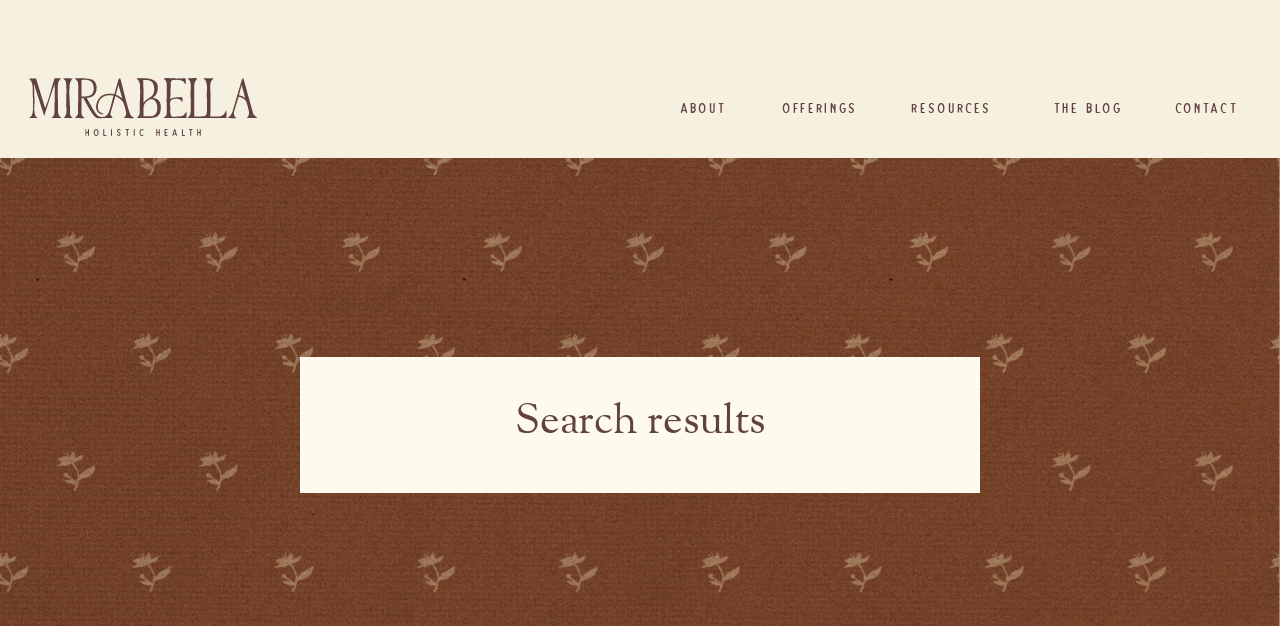

--- FILE ---
content_type: text/html; charset=UTF-8
request_url: https://mirabellaholistic.com/category/resource/personal-care/
body_size: 19251
content:
<!DOCTYPE html>
<html lang="en-US" class="d">
<head>
<link rel="stylesheet" type="text/css" href="//lib.showit.co/engine/2.4.3/showit.css" />
<meta name='robots' content='index, follow, max-image-preview:large, max-snippet:-1, max-video-preview:-1' />

            <script data-no-defer="1" data-ezscrex="false" data-cfasync="false" data-pagespeed-no-defer data-cookieconsent="ignore">
                var ctPublicFunctions = {"_ajax_nonce":"79c100e598","_rest_nonce":"1a8852ea23","_ajax_url":"\/wp-admin\/admin-ajax.php","_rest_url":"https:\/\/mirabellaholistic.com\/wp-json\/","data__cookies_type":"none","data__ajax_type":false,"data__bot_detector_enabled":"1","data__frontend_data_log_enabled":1,"cookiePrefix":"","wprocket_detected":false,"host_url":"mirabellaholistic.com","text__ee_click_to_select":"Click to select the whole data","text__ee_original_email":"The complete one is","text__ee_got_it":"Got it","text__ee_blocked":"Blocked","text__ee_cannot_connect":"Cannot connect","text__ee_cannot_decode":"Can not decode email. Unknown reason","text__ee_email_decoder":"CleanTalk email decoder","text__ee_wait_for_decoding":"The magic is on the way!","text__ee_decoding_process":"Please wait a few seconds while we decode the contact data."}
            </script>
        
            <script data-no-defer="1" data-ezscrex="false" data-cfasync="false" data-pagespeed-no-defer data-cookieconsent="ignore">
                var ctPublic = {"_ajax_nonce":"79c100e598","settings__forms__check_internal":"0","settings__forms__check_external":"0","settings__forms__force_protection":"0","settings__forms__search_test":"0","settings__data__bot_detector_enabled":"1","settings__sfw__anti_crawler":0,"blog_home":"https:\/\/mirabellaholistic.com\/","pixel__setting":"3","pixel__enabled":false,"pixel__url":null,"data__email_check_before_post":"1","data__email_check_exist_post":"1","data__cookies_type":"none","data__key_is_ok":true,"data__visible_fields_required":true,"wl_brandname":"Anti-Spam by CleanTalk","wl_brandname_short":"CleanTalk","ct_checkjs_key":1380978508,"emailEncoderPassKey":"9d51b52bcd288aa9407f3dd460c1628e","bot_detector_forms_excluded":"W10=","advancedCacheExists":false,"varnishCacheExists":false,"wc_ajax_add_to_cart":false}
            </script>
        
	<!-- This site is optimized with the Yoast SEO plugin v26.3 - https://yoast.com/wordpress/plugins/seo/ -->
	<title>Personal Care Archives - mirabellaholistic.com</title>
	<link rel="canonical" href="https://mirabellaholistic.com/category/resource/personal-care/" />
	<link rel="next" href="https://mirabellaholistic.com/category/resource/personal-care/page/2/" />
	<meta property="og:locale" content="en_US" />
	<meta property="og:type" content="article" />
	<meta property="og:title" content="Personal Care Archives - mirabellaholistic.com" />
	<meta property="og:url" content="https://mirabellaholistic.com/category/resource/personal-care/" />
	<meta property="og:site_name" content="mirabellaholistic.com" />
	<meta name="twitter:card" content="summary_large_image" />
	<script type="application/ld+json" class="yoast-schema-graph">{"@context":"https://schema.org","@graph":[{"@type":"CollectionPage","@id":"https://mirabellaholistic.com/category/resource/personal-care/","url":"https://mirabellaholistic.com/category/resource/personal-care/","name":"Personal Care Archives - mirabellaholistic.com","isPartOf":{"@id":"https://mirabellaholistic.com/#website"},"primaryImageOfPage":{"@id":"https://mirabellaholistic.com/category/resource/personal-care/#primaryimage"},"image":{"@id":"https://mirabellaholistic.com/category/resource/personal-care/#primaryimage"},"thumbnailUrl":"https://mirabellaholistic.com/wp-content/uploads/sites/21660/2025/08/AO2.jpg","breadcrumb":{"@id":"https://mirabellaholistic.com/category/resource/personal-care/#breadcrumb"},"inLanguage":"en-US"},{"@type":"ImageObject","inLanguage":"en-US","@id":"https://mirabellaholistic.com/category/resource/personal-care/#primaryimage","url":"https://mirabellaholistic.com/wp-content/uploads/sites/21660/2025/08/AO2.jpg","contentUrl":"https://mirabellaholistic.com/wp-content/uploads/sites/21660/2025/08/AO2.jpg","width":1000,"height":1000},{"@type":"BreadcrumbList","@id":"https://mirabellaholistic.com/category/resource/personal-care/#breadcrumb","itemListElement":[{"@type":"ListItem","position":1,"name":"Home","item":"https://mirabellaholistic.com/"},{"@type":"ListItem","position":2,"name":"Resource","item":"https://mirabellaholistic.com/category/resource/"},{"@type":"ListItem","position":3,"name":"Personal Care"}]},{"@type":"WebSite","@id":"https://mirabellaholistic.com/#website","url":"https://mirabellaholistic.com/","name":"MIrabella Holistic Health","description":"","potentialAction":[{"@type":"SearchAction","target":{"@type":"EntryPoint","urlTemplate":"https://mirabellaholistic.com/?s={search_term_string}"},"query-input":{"@type":"PropertyValueSpecification","valueRequired":true,"valueName":"search_term_string"}}],"inLanguage":"en-US"}]}</script>
	<!-- / Yoast SEO plugin. -->


<link rel='dns-prefetch' href='//fd.cleantalk.org' />
<link rel="alternate" type="application/rss+xml" title="mirabellaholistic.com &raquo; Feed" href="https://mirabellaholistic.com/feed/" />
<link rel="alternate" type="application/rss+xml" title="mirabellaholistic.com &raquo; Comments Feed" href="https://mirabellaholistic.com/comments/feed/" />
<link rel="alternate" type="application/rss+xml" title="mirabellaholistic.com &raquo; Personal Care Category Feed" href="https://mirabellaholistic.com/category/resource/personal-care/feed/" />
<script type="text/javascript">
/* <![CDATA[ */
window._wpemojiSettings = {"baseUrl":"https:\/\/s.w.org\/images\/core\/emoji\/16.0.1\/72x72\/","ext":".png","svgUrl":"https:\/\/s.w.org\/images\/core\/emoji\/16.0.1\/svg\/","svgExt":".svg","source":{"concatemoji":"https:\/\/mirabellaholistic.com\/wp-includes\/js\/wp-emoji-release.min.js?ver=6.8.3"}};
/*! This file is auto-generated */
!function(s,n){var o,i,e;function c(e){try{var t={supportTests:e,timestamp:(new Date).valueOf()};sessionStorage.setItem(o,JSON.stringify(t))}catch(e){}}function p(e,t,n){e.clearRect(0,0,e.canvas.width,e.canvas.height),e.fillText(t,0,0);var t=new Uint32Array(e.getImageData(0,0,e.canvas.width,e.canvas.height).data),a=(e.clearRect(0,0,e.canvas.width,e.canvas.height),e.fillText(n,0,0),new Uint32Array(e.getImageData(0,0,e.canvas.width,e.canvas.height).data));return t.every(function(e,t){return e===a[t]})}function u(e,t){e.clearRect(0,0,e.canvas.width,e.canvas.height),e.fillText(t,0,0);for(var n=e.getImageData(16,16,1,1),a=0;a<n.data.length;a++)if(0!==n.data[a])return!1;return!0}function f(e,t,n,a){switch(t){case"flag":return n(e,"\ud83c\udff3\ufe0f\u200d\u26a7\ufe0f","\ud83c\udff3\ufe0f\u200b\u26a7\ufe0f")?!1:!n(e,"\ud83c\udde8\ud83c\uddf6","\ud83c\udde8\u200b\ud83c\uddf6")&&!n(e,"\ud83c\udff4\udb40\udc67\udb40\udc62\udb40\udc65\udb40\udc6e\udb40\udc67\udb40\udc7f","\ud83c\udff4\u200b\udb40\udc67\u200b\udb40\udc62\u200b\udb40\udc65\u200b\udb40\udc6e\u200b\udb40\udc67\u200b\udb40\udc7f");case"emoji":return!a(e,"\ud83e\udedf")}return!1}function g(e,t,n,a){var r="undefined"!=typeof WorkerGlobalScope&&self instanceof WorkerGlobalScope?new OffscreenCanvas(300,150):s.createElement("canvas"),o=r.getContext("2d",{willReadFrequently:!0}),i=(o.textBaseline="top",o.font="600 32px Arial",{});return e.forEach(function(e){i[e]=t(o,e,n,a)}),i}function t(e){var t=s.createElement("script");t.src=e,t.defer=!0,s.head.appendChild(t)}"undefined"!=typeof Promise&&(o="wpEmojiSettingsSupports",i=["flag","emoji"],n.supports={everything:!0,everythingExceptFlag:!0},e=new Promise(function(e){s.addEventListener("DOMContentLoaded",e,{once:!0})}),new Promise(function(t){var n=function(){try{var e=JSON.parse(sessionStorage.getItem(o));if("object"==typeof e&&"number"==typeof e.timestamp&&(new Date).valueOf()<e.timestamp+604800&&"object"==typeof e.supportTests)return e.supportTests}catch(e){}return null}();if(!n){if("undefined"!=typeof Worker&&"undefined"!=typeof OffscreenCanvas&&"undefined"!=typeof URL&&URL.createObjectURL&&"undefined"!=typeof Blob)try{var e="postMessage("+g.toString()+"("+[JSON.stringify(i),f.toString(),p.toString(),u.toString()].join(",")+"));",a=new Blob([e],{type:"text/javascript"}),r=new Worker(URL.createObjectURL(a),{name:"wpTestEmojiSupports"});return void(r.onmessage=function(e){c(n=e.data),r.terminate(),t(n)})}catch(e){}c(n=g(i,f,p,u))}t(n)}).then(function(e){for(var t in e)n.supports[t]=e[t],n.supports.everything=n.supports.everything&&n.supports[t],"flag"!==t&&(n.supports.everythingExceptFlag=n.supports.everythingExceptFlag&&n.supports[t]);n.supports.everythingExceptFlag=n.supports.everythingExceptFlag&&!n.supports.flag,n.DOMReady=!1,n.readyCallback=function(){n.DOMReady=!0}}).then(function(){return e}).then(function(){var e;n.supports.everything||(n.readyCallback(),(e=n.source||{}).concatemoji?t(e.concatemoji):e.wpemoji&&e.twemoji&&(t(e.twemoji),t(e.wpemoji)))}))}((window,document),window._wpemojiSettings);
/* ]]> */
</script>
<style id='wp-emoji-styles-inline-css' type='text/css'>

	img.wp-smiley, img.emoji {
		display: inline !important;
		border: none !important;
		box-shadow: none !important;
		height: 1em !important;
		width: 1em !important;
		margin: 0 0.07em !important;
		vertical-align: -0.1em !important;
		background: none !important;
		padding: 0 !important;
	}
</style>
<link rel='stylesheet' id='wp-block-library-css' href='https://mirabellaholistic.com/wp-includes/css/dist/block-library/style.min.css?ver=6.8.3' type='text/css' media='all' />
<style id='classic-theme-styles-inline-css' type='text/css'>
/*! This file is auto-generated */
.wp-block-button__link{color:#fff;background-color:#32373c;border-radius:9999px;box-shadow:none;text-decoration:none;padding:calc(.667em + 2px) calc(1.333em + 2px);font-size:1.125em}.wp-block-file__button{background:#32373c;color:#fff;text-decoration:none}
</style>
<style id='global-styles-inline-css' type='text/css'>
:root{--wp--preset--aspect-ratio--square: 1;--wp--preset--aspect-ratio--4-3: 4/3;--wp--preset--aspect-ratio--3-4: 3/4;--wp--preset--aspect-ratio--3-2: 3/2;--wp--preset--aspect-ratio--2-3: 2/3;--wp--preset--aspect-ratio--16-9: 16/9;--wp--preset--aspect-ratio--9-16: 9/16;--wp--preset--color--black: #000000;--wp--preset--color--cyan-bluish-gray: #abb8c3;--wp--preset--color--white: #ffffff;--wp--preset--color--pale-pink: #f78da7;--wp--preset--color--vivid-red: #cf2e2e;--wp--preset--color--luminous-vivid-orange: #ff6900;--wp--preset--color--luminous-vivid-amber: #fcb900;--wp--preset--color--light-green-cyan: #7bdcb5;--wp--preset--color--vivid-green-cyan: #00d084;--wp--preset--color--pale-cyan-blue: #8ed1fc;--wp--preset--color--vivid-cyan-blue: #0693e3;--wp--preset--color--vivid-purple: #9b51e0;--wp--preset--gradient--vivid-cyan-blue-to-vivid-purple: linear-gradient(135deg,rgba(6,147,227,1) 0%,rgb(155,81,224) 100%);--wp--preset--gradient--light-green-cyan-to-vivid-green-cyan: linear-gradient(135deg,rgb(122,220,180) 0%,rgb(0,208,130) 100%);--wp--preset--gradient--luminous-vivid-amber-to-luminous-vivid-orange: linear-gradient(135deg,rgba(252,185,0,1) 0%,rgba(255,105,0,1) 100%);--wp--preset--gradient--luminous-vivid-orange-to-vivid-red: linear-gradient(135deg,rgba(255,105,0,1) 0%,rgb(207,46,46) 100%);--wp--preset--gradient--very-light-gray-to-cyan-bluish-gray: linear-gradient(135deg,rgb(238,238,238) 0%,rgb(169,184,195) 100%);--wp--preset--gradient--cool-to-warm-spectrum: linear-gradient(135deg,rgb(74,234,220) 0%,rgb(151,120,209) 20%,rgb(207,42,186) 40%,rgb(238,44,130) 60%,rgb(251,105,98) 80%,rgb(254,248,76) 100%);--wp--preset--gradient--blush-light-purple: linear-gradient(135deg,rgb(255,206,236) 0%,rgb(152,150,240) 100%);--wp--preset--gradient--blush-bordeaux: linear-gradient(135deg,rgb(254,205,165) 0%,rgb(254,45,45) 50%,rgb(107,0,62) 100%);--wp--preset--gradient--luminous-dusk: linear-gradient(135deg,rgb(255,203,112) 0%,rgb(199,81,192) 50%,rgb(65,88,208) 100%);--wp--preset--gradient--pale-ocean: linear-gradient(135deg,rgb(255,245,203) 0%,rgb(182,227,212) 50%,rgb(51,167,181) 100%);--wp--preset--gradient--electric-grass: linear-gradient(135deg,rgb(202,248,128) 0%,rgb(113,206,126) 100%);--wp--preset--gradient--midnight: linear-gradient(135deg,rgb(2,3,129) 0%,rgb(40,116,252) 100%);--wp--preset--font-size--small: 13px;--wp--preset--font-size--medium: 20px;--wp--preset--font-size--large: 36px;--wp--preset--font-size--x-large: 42px;--wp--preset--spacing--20: 0.44rem;--wp--preset--spacing--30: 0.67rem;--wp--preset--spacing--40: 1rem;--wp--preset--spacing--50: 1.5rem;--wp--preset--spacing--60: 2.25rem;--wp--preset--spacing--70: 3.38rem;--wp--preset--spacing--80: 5.06rem;--wp--preset--shadow--natural: 6px 6px 9px rgba(0, 0, 0, 0.2);--wp--preset--shadow--deep: 12px 12px 50px rgba(0, 0, 0, 0.4);--wp--preset--shadow--sharp: 6px 6px 0px rgba(0, 0, 0, 0.2);--wp--preset--shadow--outlined: 6px 6px 0px -3px rgba(255, 255, 255, 1), 6px 6px rgba(0, 0, 0, 1);--wp--preset--shadow--crisp: 6px 6px 0px rgba(0, 0, 0, 1);}:where(.is-layout-flex){gap: 0.5em;}:where(.is-layout-grid){gap: 0.5em;}body .is-layout-flex{display: flex;}.is-layout-flex{flex-wrap: wrap;align-items: center;}.is-layout-flex > :is(*, div){margin: 0;}body .is-layout-grid{display: grid;}.is-layout-grid > :is(*, div){margin: 0;}:where(.wp-block-columns.is-layout-flex){gap: 2em;}:where(.wp-block-columns.is-layout-grid){gap: 2em;}:where(.wp-block-post-template.is-layout-flex){gap: 1.25em;}:where(.wp-block-post-template.is-layout-grid){gap: 1.25em;}.has-black-color{color: var(--wp--preset--color--black) !important;}.has-cyan-bluish-gray-color{color: var(--wp--preset--color--cyan-bluish-gray) !important;}.has-white-color{color: var(--wp--preset--color--white) !important;}.has-pale-pink-color{color: var(--wp--preset--color--pale-pink) !important;}.has-vivid-red-color{color: var(--wp--preset--color--vivid-red) !important;}.has-luminous-vivid-orange-color{color: var(--wp--preset--color--luminous-vivid-orange) !important;}.has-luminous-vivid-amber-color{color: var(--wp--preset--color--luminous-vivid-amber) !important;}.has-light-green-cyan-color{color: var(--wp--preset--color--light-green-cyan) !important;}.has-vivid-green-cyan-color{color: var(--wp--preset--color--vivid-green-cyan) !important;}.has-pale-cyan-blue-color{color: var(--wp--preset--color--pale-cyan-blue) !important;}.has-vivid-cyan-blue-color{color: var(--wp--preset--color--vivid-cyan-blue) !important;}.has-vivid-purple-color{color: var(--wp--preset--color--vivid-purple) !important;}.has-black-background-color{background-color: var(--wp--preset--color--black) !important;}.has-cyan-bluish-gray-background-color{background-color: var(--wp--preset--color--cyan-bluish-gray) !important;}.has-white-background-color{background-color: var(--wp--preset--color--white) !important;}.has-pale-pink-background-color{background-color: var(--wp--preset--color--pale-pink) !important;}.has-vivid-red-background-color{background-color: var(--wp--preset--color--vivid-red) !important;}.has-luminous-vivid-orange-background-color{background-color: var(--wp--preset--color--luminous-vivid-orange) !important;}.has-luminous-vivid-amber-background-color{background-color: var(--wp--preset--color--luminous-vivid-amber) !important;}.has-light-green-cyan-background-color{background-color: var(--wp--preset--color--light-green-cyan) !important;}.has-vivid-green-cyan-background-color{background-color: var(--wp--preset--color--vivid-green-cyan) !important;}.has-pale-cyan-blue-background-color{background-color: var(--wp--preset--color--pale-cyan-blue) !important;}.has-vivid-cyan-blue-background-color{background-color: var(--wp--preset--color--vivid-cyan-blue) !important;}.has-vivid-purple-background-color{background-color: var(--wp--preset--color--vivid-purple) !important;}.has-black-border-color{border-color: var(--wp--preset--color--black) !important;}.has-cyan-bluish-gray-border-color{border-color: var(--wp--preset--color--cyan-bluish-gray) !important;}.has-white-border-color{border-color: var(--wp--preset--color--white) !important;}.has-pale-pink-border-color{border-color: var(--wp--preset--color--pale-pink) !important;}.has-vivid-red-border-color{border-color: var(--wp--preset--color--vivid-red) !important;}.has-luminous-vivid-orange-border-color{border-color: var(--wp--preset--color--luminous-vivid-orange) !important;}.has-luminous-vivid-amber-border-color{border-color: var(--wp--preset--color--luminous-vivid-amber) !important;}.has-light-green-cyan-border-color{border-color: var(--wp--preset--color--light-green-cyan) !important;}.has-vivid-green-cyan-border-color{border-color: var(--wp--preset--color--vivid-green-cyan) !important;}.has-pale-cyan-blue-border-color{border-color: var(--wp--preset--color--pale-cyan-blue) !important;}.has-vivid-cyan-blue-border-color{border-color: var(--wp--preset--color--vivid-cyan-blue) !important;}.has-vivid-purple-border-color{border-color: var(--wp--preset--color--vivid-purple) !important;}.has-vivid-cyan-blue-to-vivid-purple-gradient-background{background: var(--wp--preset--gradient--vivid-cyan-blue-to-vivid-purple) !important;}.has-light-green-cyan-to-vivid-green-cyan-gradient-background{background: var(--wp--preset--gradient--light-green-cyan-to-vivid-green-cyan) !important;}.has-luminous-vivid-amber-to-luminous-vivid-orange-gradient-background{background: var(--wp--preset--gradient--luminous-vivid-amber-to-luminous-vivid-orange) !important;}.has-luminous-vivid-orange-to-vivid-red-gradient-background{background: var(--wp--preset--gradient--luminous-vivid-orange-to-vivid-red) !important;}.has-very-light-gray-to-cyan-bluish-gray-gradient-background{background: var(--wp--preset--gradient--very-light-gray-to-cyan-bluish-gray) !important;}.has-cool-to-warm-spectrum-gradient-background{background: var(--wp--preset--gradient--cool-to-warm-spectrum) !important;}.has-blush-light-purple-gradient-background{background: var(--wp--preset--gradient--blush-light-purple) !important;}.has-blush-bordeaux-gradient-background{background: var(--wp--preset--gradient--blush-bordeaux) !important;}.has-luminous-dusk-gradient-background{background: var(--wp--preset--gradient--luminous-dusk) !important;}.has-pale-ocean-gradient-background{background: var(--wp--preset--gradient--pale-ocean) !important;}.has-electric-grass-gradient-background{background: var(--wp--preset--gradient--electric-grass) !important;}.has-midnight-gradient-background{background: var(--wp--preset--gradient--midnight) !important;}.has-small-font-size{font-size: var(--wp--preset--font-size--small) !important;}.has-medium-font-size{font-size: var(--wp--preset--font-size--medium) !important;}.has-large-font-size{font-size: var(--wp--preset--font-size--large) !important;}.has-x-large-font-size{font-size: var(--wp--preset--font-size--x-large) !important;}
:where(.wp-block-post-template.is-layout-flex){gap: 1.25em;}:where(.wp-block-post-template.is-layout-grid){gap: 1.25em;}
:where(.wp-block-columns.is-layout-flex){gap: 2em;}:where(.wp-block-columns.is-layout-grid){gap: 2em;}
:root :where(.wp-block-pullquote){font-size: 1.5em;line-height: 1.6;}
</style>
<link rel='stylesheet' id='cleantalk-public-css-css' href='https://mirabellaholistic.com/wp-content/plugins/cleantalk-spam-protect/css/cleantalk-public.min.css?ver=6.67_1762442704' type='text/css' media='all' />
<link rel='stylesheet' id='cleantalk-email-decoder-css-css' href='https://mirabellaholistic.com/wp-content/plugins/cleantalk-spam-protect/css/cleantalk-email-decoder.min.css?ver=6.67_1762442704' type='text/css' media='all' />
<script type="text/javascript" src="https://mirabellaholistic.com/wp-content/plugins/cleantalk-spam-protect/js/apbct-public-bundle.min.js?ver=6.67_1762442704" id="apbct-public-bundle.min-js-js"></script>
<script type="text/javascript" src="https://fd.cleantalk.org/ct-bot-detector-wrapper.js?ver=6.67" id="ct_bot_detector-js" defer="defer" data-wp-strategy="defer"></script>
<script type="text/javascript" src="https://mirabellaholistic.com/wp-includes/js/jquery/jquery.min.js?ver=3.7.1" id="jquery-core-js"></script>
<script type="text/javascript" src="https://mirabellaholistic.com/wp-includes/js/jquery/jquery-migrate.min.js?ver=3.4.1" id="jquery-migrate-js"></script>
<script type="text/javascript" src="https://mirabellaholistic.com/wp-content/plugins/showit/public/js/showit.js?ver=1765944755" id="si-script-js"></script>
<link rel="https://api.w.org/" href="https://mirabellaholistic.com/wp-json/" /><link rel="alternate" title="JSON" type="application/json" href="https://mirabellaholistic.com/wp-json/wp/v2/categories/18" /><link rel="EditURI" type="application/rsd+xml" title="RSD" href="https://mirabellaholistic.com/xmlrpc.php?rsd" />
<style type="text/css">.recentcomments a{display:inline !important;padding:0 !important;margin:0 !important;}</style>
<meta charset="UTF-8" />
<meta name="viewport" content="width=device-width, initial-scale=1" />
<link rel="icon" type="image/png" href="//static.showit.co/200/Pkd1RsLyKEvlc54PY_Ox8Q/145405/mhh_favicon_3.png" />
<link rel="preconnect" href="https://static.showit.co" />

<link rel="preconnect" href="https://fonts.googleapis.com">
<link rel="preconnect" href="https://fonts.gstatic.com" crossorigin>
<link href="https://fonts.googleapis.com/css?family=Montserrat:300|Montserrat:regular" rel="stylesheet" type="text/css"/>
<style>
@font-face{font-family:the dodger;src:url('//static.showit.co/file/YFwlVIq7njsWU6337oGoNw/145405/the_dodger_inky-webfont.woff');}
@font-face{font-family:Sorts Mill Goudy Reg;src:url('//static.showit.co/file/S6XCNik-CvfMSMwhKdeaMw/145405/goudystm-webfont.woff');}
@font-face{font-family:Sorts Mill Goudy Italic;src:url('//static.showit.co/file/XP4LG02MUMiwGg9Uj3POng/145405/goudystm-italic-webfont.woff');}
@font-face{font-family:Old Bridges;src:url('//static.showit.co/file/oEMe2hQzDRP-2ledZGEnEQ/145405/otf_regular-webfont.woff');}
</style>
<script id="init_data" type="application/json">
{"mobile":{"w":320},"desktop":{"w":1200,"bgFillType":"color","bgColor":"#000000:0"},"sid":"fmef-pxctnyrsx_mjswczw","break":768,"assetURL":"//static.showit.co","contactFormId":"145405/272180","cfAction":"aHR0cHM6Ly9jbGllbnRzZXJ2aWNlLnNob3dpdC5jby9jb250YWN0Zm9ybQ==","sgAction":"aHR0cHM6Ly9jbGllbnRzZXJ2aWNlLnNob3dpdC5jby9zb2NpYWxncmlk","blockData":[{"slug":"top-nav","visible":"a","states":[],"d":{"h":52,"w":1200,"locking":{"scrollOffset":1,"side":"st"},"bgFillType":"color","bgColor":"colors-1","bgMediaType":"none"},"m":{"h":45,"w":320,"locking":{"side":"st"},"bgFillType":"color","bgColor":"colors-1","bgMediaType":"none"}},{"slug":"navigation","visible":"a","states":[],"d":{"h":106,"w":1200,"locking":{"scrollOffset":1},"bgFillType":"color","bgColor":"colors-1","bgMediaType":"none"},"m":{"h":128,"w":320,"locking":{},"bgFillType":"color","bgColor":"colors-1","bgMediaType":"none"}},{"slug":"header","visible":"a","states":[],"d":{"h":503,"w":1200,"bgFillType":"color","bgColor":"colors-7","bgMediaType":"image","bgImage":{"key":"05Qs-nExpG-q9IziDJM_uQ/145405/mhh-brand_pattern-suede-desktop-100.png","aspect_ratio":1.77706,"title":"MHH-Brand Pattern-Suede-Desktop-100","type":"asset"},"bgOpacity":91,"bgPos":"rm","bgScale":"cover","bgScroll":"x"},"m":{"h":505,"w":320,"bgFillType":"color","bgColor":"colors-7","bgMediaType":"image","bgImage":{"key":"0WCF-Vs4QxigAtXtAwQZKw/shared/karl-lee-vk2_372vo6m-unsplash.jpg","aspect_ratio":1.5,"title":"karl-lee-vk2_372vO6M-unsplash","type":"asset"},"bgOpacity":60,"bgPos":"cm","bgScale":"cover","bgScroll":"p"}},{"slug":"category","visible":"a","states":[],"d":{"h":183,"w":1200,"bgFillType":"color","bgColor":"colors-1","bgMediaType":"none"},"m":{"h":137,"w":320,"bgFillType":"color","bgColor":"colors-1","bgMediaType":"none"}},{"slug":"posts","visible":"a","states":[{"d":{"bgFillType":"color","bgColor":"#000000:0","bgMediaType":"none"},"m":{"bgFillType":"color","bgColor":"#000000:0","bgMediaType":"none"},"slug":"view-1"},{"d":{"bgFillType":"color","bgColor":"#000000:0","bgMediaType":"none"},"m":{"bgFillType":"color","bgColor":"#000000:0","bgMediaType":"none"},"slug":"view-2"}],"d":{"h":796,"w":1200,"nature":"dH","bgFillType":"color","bgColor":"colors-7","bgMediaType":"none"},"m":{"h":1400,"w":320,"bgFillType":"color","bgColor":"colors-7","bgMediaType":"none"},"stateTrans":[{},{}]},{"slug":"pagination-1","visible":"a","states":[],"d":{"h":199,"w":1200,"bgFillType":"color","bgColor":"colors-7","bgMediaType":"none"},"m":{"h":237,"w":320,"bgFillType":"color","bgColor":"colors-7","bgMediaType":"none"}},{"slug":"end-post-loop-1","visible":"a","states":[],"d":{"h":1,"w":1200,"bgFillType":"color","bgColor":"#FFFFFF","bgMediaType":"none"},"m":{"h":1,"w":320,"bgFillType":"color","bgColor":"#FFFFFF","bgMediaType":"none"}},{"slug":"ig-footer","visible":"a","states":[],"d":{"h":310,"w":1200,"bgFillType":"color","bgColor":"colors-6","bgMediaType":"none"},"m":{"h":236,"w":320,"bgFillType":"color","bgColor":"colors-6","bgMediaType":"none"}},{"slug":"footer","visible":"a","states":[],"d":{"h":349,"w":1200,"bgFillType":"color","bgColor":"colors-6","bgMediaType":"none"},"m":{"h":930,"w":320,"bgFillType":"color","bgColor":"colors-6","bgMediaType":"none"}},{"slug":"credit","visible":"a","states":[],"d":{"h":117,"w":1200,"bgFillType":"color","bgColor":"colors-7","bgMediaType":"none"},"m":{"h":120,"w":320,"bgFillType":"color","bgColor":"colors-7","bgMediaType":"none"}},{"slug":"mobile-nav","visible":"m","states":[],"d":{"h":400,"w":1200,"bgFillType":"color","bgColor":"#FFFFFF","bgMediaType":"image","bgImage":{"key":"Z7xtuXschGVsd-bHfHTX3Q/145405/mhh-grid-story-100.jpg","aspect_ratio":0.56273,"title":"MHH-Grid-Story-100","type":"asset"}},"m":{"h":450,"w":320,"locking":{"side":"t"},"nature":"wH","bgFillType":"color","bgColor":"colors-2","bgMediaType":"image","bgImage":{"key":"Z7xtuXschGVsd-bHfHTX3Q/145405/mhh-grid-story-100.jpg","aspect_ratio":0.56273,"title":"MHH-Grid-Story-100","type":"asset"}}},{"slug":"pop-up","visible":"a","states":[],"d":{"h":723,"w":1200,"locking":{"side":"t"},"nature":"wH","bgFillType":"color","bgColor":"#000000:0","bgMediaType":"none"},"m":{"h":769,"w":320,"locking":{"side":"t"},"nature":"wH","bgFillType":"color","bgColor":"#000000:0","bgMediaType":"none"}}],"elementData":[{"type":"icon","visible":"m","id":"top-nav_1","blockId":"top-nav","m":{"x":140,"y":2,"w":41,"h":41,"a":0},"d":{"x":575,"y":350,"w":100,"h":100,"a":0},"pc":[{"type":"show","block":"mobile-nav"}]},{"type":"text","visible":"d","id":"navigation_1","blockId":"navigation","m":{"x":123,"y":18,"w":76,"h":14,"a":0},"d":{"x":964,"y":48,"w":88,"h":16,"a":0,"lockH":"r"}},{"type":"text","visible":"d","id":"navigation_3","blockId":"navigation","m":{"x":123,"y":18,"w":76,"h":14,"a":0},"d":{"x":1083,"y":48,"w":87,"h":16,"a":0,"lockH":"r"}},{"type":"text","visible":"d","id":"navigation_4","blockId":"navigation","m":{"x":133,"y":28,"w":76,"h":14,"a":0},"d":{"x":828,"y":48,"w":87,"h":16,"a":0,"lockH":"r"}},{"type":"text","visible":"d","id":"navigation_5","blockId":"navigation","m":{"x":123,"y":18,"w":76,"h":14,"a":0},"d":{"x":696,"y":48,"w":88,"h":16,"a":0,"lockH":"r"}},{"type":"text","visible":"d","id":"navigation_6","blockId":"navigation","m":{"x":123,"y":18,"w":76,"h":14,"a":0},"d":{"x":592,"y":48,"w":62,"h":16,"a":0,"lockH":"r"}},{"type":"svg","visible":"a","id":"navigation_7","blockId":"navigation","m":{"x":48,"y":36,"w":224,"h":57,"a":0},"d":{"x":13,"y":26,"w":260,"h":58,"a":0,"lockH":"l"},"c":{"key":"tFU57-OOtfiLKghxJAe3eQ/145405/mirabella-holistic-health-mhh-secondary-wide-mauve-rgb.svg","aspect_ratio":3.94737}},{"type":"simple","visible":"a","id":"header_0","blockId":"header","m":{"x":17,"y":149,"w":287,"h":139,"a":0},"d":{"x":260,"y":199,"w":680,"h":136,"a":0}},{"type":"text","visible":"a","id":"header_1","blockId":"header","m":{"x":25,"y":197,"w":272,"h":37,"a":0},"d":{"x":338,"y":234,"w":524,"h":66,"a":0}},{"type":"text","visible":"a","id":"category_0","blockId":"category","m":{"x":26,"y":70,"w":269,"h":32,"a":0},"d":{"x":318,"y":90,"w":565,"h":37,"a":0}},{"type":"text","visible":"a","id":"category_1","blockId":"category","m":{"x":19,"y":56,"w":282,"h":15,"a":0},"d":{"x":446,"y":73,"w":309,"h":15,"a":0}},{"type":"simple","visible":"a","id":"posts_view-1_0","blockId":"posts","m":{"x":26,"y":618,"w":188,"h":45,"a":0},"d":{"x":16,"y":676,"w":189,"h":45,"a":0,"lockV":"b"}},{"type":"text","visible":"a","id":"posts_view-1_1","blockId":"posts","m":{"x":26,"y":638,"w":186,"h":16,"a":0},"d":{"x":16,"y":690,"w":188,"h":17,"a":0,"lockV":"b"}},{"type":"text","visible":"a","id":"posts_view-1_2","blockId":"posts","m":{"x":26,"y":390,"w":266,"h":216,"a":0},"d":{"x":16,"y":516,"w":334,"h":145,"a":0,"lockV":"b"}},{"type":"text","visible":"a","id":"posts_view-1_3","blockId":"posts","m":{"x":26,"y":324,"w":269,"h":60,"a":0},"d":{"x":16,"y":448,"w":336,"h":54,"a":0}},{"type":"graphic","visible":"a","id":"posts_view-1_4","blockId":"posts","m":{"x":26,"y":28,"w":267,"h":274,"a":0},"d":{"x":16,"y":73,"w":335,"h":331,"a":0},"c":{"key":"xse4tJEvSj-05LAvDkZzLg/145405/mirabellaholistichealth_featherandtwine-162.jpg","aspect_ratio":0.75}},{"type":"simple","visible":"a","id":"posts_view-2_0","blockId":"posts","m":{"x":26,"y":1307,"w":188,"h":45,"a":0},"d":{"x":438,"y":675,"w":189,"h":45,"a":0,"lockV":"b"}},{"type":"text","visible":"a","id":"posts_view-2_1","blockId":"posts","m":{"x":26,"y":1327,"w":186,"h":16,"a":0},"d":{"x":438,"y":694,"w":188,"h":17,"a":0,"lockV":"b"}},{"type":"text","visible":"a","id":"posts_view-2_2","blockId":"posts","m":{"x":26,"y":1079,"w":266,"h":216,"a":0},"d":{"x":438,"y":526,"w":334,"h":132,"a":0,"lockV":"b"}},{"type":"text","visible":"a","id":"posts_view-2_3","blockId":"posts","m":{"x":26,"y":1013,"w":269,"h":60,"a":0},"d":{"x":438,"y":447,"w":336,"h":69,"a":0}},{"type":"graphic","visible":"a","id":"posts_view-2_4","blockId":"posts","m":{"x":26,"y":717,"w":267,"h":274,"a":0},"d":{"x":438,"y":72,"w":335,"h":331,"a":0},"c":{"key":"aeALceKLQ2qy5oTP1hcFmQ/shared/uby-yanes-ky01qp6xklq-unsplash.jpg","aspect_ratio":0.80042}},{"type":"simple","visible":"a","id":"pagination-1_0","blockId":"pagination-1","m":{"x":13,"y":42,"w":294,"h":158,"a":0},"d":{"x":16,"y":24,"w":792,"h":107,"a":0}},{"type":"text","visible":"a","id":"pagination-1_1","blockId":"pagination-1","m":{"x":32,"y":148,"w":258,"h":44,"a":0},"d":{"x":433,"y":76,"w":363,"h":28,"a":0}},{"type":"simple","visible":"a","id":"pagination-1_2","blockId":"pagination-1","m":{"x":128,"y":118,"w":64,"h":1,"a":0},"d":{"x":412,"y":48,"w":1,"h":59,"a":180}},{"type":"text","visible":"a","id":"pagination-1_3","blockId":"pagination-1","m":{"x":31,"y":82,"w":259,"h":32,"a":0},"d":{"x":29,"y":76,"w":363,"h":19,"a":0}},{"type":"text","visible":"a","id":"ig-footer_0","blockId":"ig-footer","m":{"x":43,"y":10,"w":272,"h":37,"a":0},"d":{"x":796,"y":13,"w":390,"h":34,"a":0,"lockH":"r"}},{"type":"social","visible":"a","id":"ig-footer_1","blockId":"ig-footer","m":{"x":0,"y":46,"w":320,"h":180,"a":0},"d":{"x":0,"y":72,"w":1200,"h":239,"a":0,"lockH":"s"}},{"type":"text","visible":"a","id":"footer_1","blockId":"footer","m":{"x":43,"y":676,"w":99,"h":18,"a":0},"d":{"x":38,"y":120,"w":95,"h":16,"a":0}},{"type":"text","visible":"a","id":"footer_2","blockId":"footer","m":{"x":43,"y":636,"w":58,"h":20,"a":0},"d":{"x":38,"y":94,"w":117,"h":16,"a":0}},{"type":"text","visible":"a","id":"footer_3","blockId":"footer","m":{"x":43,"y":599,"w":71,"h":21,"a":0},"d":{"x":38,"y":69,"w":123,"h":16,"a":0}},{"type":"text","visible":"a","id":"footer_4","blockId":"footer","m":{"x":173,"y":599,"w":84,"h":21,"a":0},"d":{"x":149,"y":94,"w":117,"h":16,"a":0}},{"type":"text","visible":"a","id":"footer_5","blockId":"footer","m":{"x":173,"y":639,"w":104,"h":15,"a":0},"d":{"x":149,"y":68,"w":123,"h":16,"a":0}},{"type":"svg","visible":"a","id":"footer_6","blockId":"footer","m":{"x":48,"y":35,"w":224,"h":139,"a":0},"d":{"x":456,"y":23,"w":255,"h":158,"a":0},"c":{"key":"dwJCw6aqHIZc5DpHuyDcag/145405/mirabella-holistic-health-mhh-pimary-suede-rgb.svg","aspect_ratio":1.61333}},{"type":"text","visible":"a","id":"footer_7","blockId":"footer","m":{"x":26,"y":193,"w":269,"h":90,"a":0},"d":{"x":456,"y":206,"w":262,"h":59,"a":0}},{"type":"simple","visible":"a","id":"footer_8","blockId":"footer","m":{"x":43,"y":724,"w":223,"h":45,"a":0},"d":{"x":38,"y":199,"w":215,"h":45,"a":0}},{"type":"text","visible":"a","id":"footer_9","blockId":"footer","m":{"x":43,"y":724,"w":223,"h":45,"a":0},"d":{"x":38,"y":199,"w":215,"h":45,"a":0}},{"type":"simple","visible":"a","id":"footer_10","blockId":"footer","m":{"x":0,"y":877,"w":320,"h":53,"a":0},"d":{"x":0,"y":302,"w":1200,"h":47,"a":0,"lockH":"s"}},{"type":"text","visible":"a","id":"footer_11","blockId":"footer","m":{"x":7,"y":884,"w":307,"h":39,"a":0},"d":{"x":262,"y":316,"w":677,"h":19,"a":0}},{"type":"text","visible":"a","id":"footer_12","blockId":"footer","m":{"x":60,"y":342,"w":200,"h":54,"a":0},"d":{"x":874,"y":68,"w":264,"h":51,"a":0}},{"type":"text","visible":"a","id":"footer_13","blockId":"footer","m":{"x":24,"y":396,"w":272,"h":78,"a":0},"d":{"x":866,"y":122,"w":280,"h":77,"a":0}},{"type":"simple","visible":"a","id":"footer_14","blockId":"footer","m":{"x":49,"y":498,"w":223,"h":45,"a":0},"d":{"x":899,"y":199,"w":215,"h":45,"a":0}},{"type":"text","visible":"a","id":"footer_15","blockId":"footer","m":{"x":49,"y":498,"w":223,"h":45,"a":0},"d":{"x":899,"y":199,"w":215,"h":45,"a":0}},{"type":"text","visible":"a","id":"footer_16","blockId":"footer","m":{"x":16,"y":282,"w":97,"h":18,"a":353},"d":{"x":964,"y":3,"w":103,"h":19,"a":347}},{"type":"text","visible":"a","id":"credit_0","blockId":"credit","m":{"x":32,"y":52,"w":258,"h":31,"a":0},"d":{"x":314,"y":50,"w":572,"h":13,"a":0}},{"type":"graphic","visible":"a","id":"mobile-nav_0","blockId":"mobile-nav","m":{"x":-7,"y":0,"w":327,"h":103,"a":0,"lockV":"t"},"d":{"x":351,"y":60,"w":498,"h":280,"a":0},"c":{"key":"05Qs-nExpG-q9IziDJM_uQ/145405/mhh-brand_pattern-suede-desktop-100.png","aspect_ratio":1.77706}},{"type":"simple","visible":"a","id":"mobile-nav_1","blockId":"mobile-nav","m":{"x":74,"y":367,"w":172,"h":36,"a":0},"d":{"x":360,"y":120,"w":480,"h":160,"a":0}},{"type":"icon","visible":"m","id":"mobile-nav_2","blockId":"mobile-nav","m":{"x":265,"y":16,"w":41,"h":42,"a":0,"lockV":"t"},"d":{"x":575,"y":175,"w":100,"h":100,"a":0},"pc":[{"type":"hide","block":"mobile-nav"}]},{"type":"text","visible":"a","id":"mobile-nav_5","blockId":"mobile-nav","m":{"x":82,"y":227,"w":156,"h":11,"a":0},"d":{"x":543,"y":355,"w":124,"h":16,"a":0}},{"type":"text","visible":"a","id":"mobile-nav_6","blockId":"mobile-nav","m":{"x":82,"y":185,"w":156,"h":14,"a":0},"d":{"x":543,"y":330,"w":117,"h":16,"a":0}},{"type":"text","visible":"a","id":"mobile-nav_7","blockId":"mobile-nav","m":{"x":74,"y":367,"w":172,"h":36,"a":0},"d":{"x":719,"y":330,"w":117,"h":16,"a":0}},{"type":"text","visible":"a","id":"mobile-nav_8","blockId":"mobile-nav","m":{"x":63,"y":316,"w":196,"h":11,"a":0},"d":{"x":719,"y":305,"w":123,"h":16,"a":0}},{"type":"text","visible":"a","id":"mobile-nav_9","blockId":"mobile-nav","m":{"x":62,"y":146,"w":196,"h":25,"a":0},"d":{"x":543,"y":305,"w":123,"h":16,"a":0}},{"type":"text","visible":"a","id":"mobile-nav_10","blockId":"mobile-nav","m":{"x":82,"y":272,"w":156,"h":14,"a":0},"d":{"x":719,"y":330,"w":117,"h":16,"a":0}},{"type":"svg","visible":"a","id":"mobile-nav_11","blockId":"mobile-nav","m":{"x":88,"y":21,"w":146,"h":62,"a":0,"lockV":"t"},"d":{"x":180,"y":22,"w":840,"h":356,"a":0},"c":{"key":"v1wUwomJN7PG07qD3k-6Tw/145405/mirabella-holistic-health-mhh-secondary-arch-candlelight-rgb.svg","aspect_ratio":2.3622}},{"type":"simple","visible":"a","id":"pop-up_0","blockId":"pop-up","m":{"x":21,"y":54,"w":279,"h":486,"a":0},"d":{"x":253,"y":117,"w":694,"h":490,"a":0}},{"type":"graphic","visible":"d","id":"pop-up_1","blockId":"pop-up","m":{"x":71,"y":464,"w":198,"h":282,"a":0},"d":{"x":295,"y":173,"w":266,"h":393,"a":0,"o":100},"c":{"key":"E9Nimu01TwSHs5mR9FWneg/145405/mirabellaholistichealth_featherandtwine-147.jpg","aspect_ratio":0.75}},{"type":"icon","visible":"a","id":"pop-up_2","blockId":"pop-up","m":{"x":261,"y":59,"w":37,"h":37,"a":0},"d":{"x":909,"y":118,"w":36,"h":36,"a":0},"pc":[{"type":"hide","block":"pop-up"}]},{"type":"text","visible":"a","id":"pop-up_5","blockId":"pop-up","m":{"x":47,"y":240,"w":226,"h":229,"a":0},"d":{"x":603,"y":255,"w":293,"h":247,"a":0}},{"type":"text","visible":"a","id":"pop-up_6","blockId":"pop-up","m":{"x":33,"y":76,"w":227,"h":41,"a":0},"d":{"x":232,"y":133,"w":328,"h":46,"a":355}},{"type":"text","visible":"a","id":"pop-up_7","blockId":"pop-up","m":{"x":43,"y":127,"w":234,"h":94,"a":0},"d":{"x":583,"y":154,"w":332,"h":95,"a":0}},{"type":"simple","visible":"a","id":"pop-up_8","blockId":"pop-up","m":{"x":66,"y":485,"w":188,"h":45,"a":0},"d":{"x":641,"y":520,"w":216,"h":51,"a":0}},{"type":"text","visible":"a","id":"pop-up_9","blockId":"pop-up","m":{"x":67,"y":504,"w":186,"h":16,"a":0},"d":{"x":641,"y":520,"w":216,"h":52,"a":0}}]}
</script>
<link
rel="stylesheet"
type="text/css"
href="https://cdnjs.cloudflare.com/ajax/libs/animate.css/3.4.0/animate.min.css"
/>


<script src="//lib.showit.co/engine/2.4.3/showit-lib.min.js"></script>
<script src="//lib.showit.co/engine/2.4.3/showit.min.js"></script>
<script>

function initPage(){

}
</script>

<style id="si-page-css">
html.m {background-color:rgba(0,0,0,0);}
html.d {background-color:rgba(0,0,0,0);}
.d .se:has(.st-primary) {border-radius:10px;box-shadow:none;opacity:1;overflow:hidden;}
.d .st-primary {padding:10px 14px 10px 14px;border-width:0px;border-color:rgba(97,66,62,1);background-color:rgba(112,56,31,1);background-image:none;border-radius:inherit;transition-duration:0.5s;}
.d .st-primary span {color:rgba(255,250,238,1);font-family:'the dodger';font-weight:400;font-style:normal;font-size:20px;text-align:center;text-transform:uppercase;letter-spacing:0.15em;line-height:1.5;transition-duration:0.5s;}
.d .se:has(.st-primary:hover) {}
.d .st-primary.se-button:hover {background-color:rgba(112,56,31,1);background-image:none;transition-property:background-color,background-image;}
.d .st-primary.se-button:hover span {}
.m .se:has(.st-primary) {border-radius:10px;box-shadow:none;opacity:1;overflow:hidden;}
.m .st-primary {padding:10px 14px 10px 14px;border-width:0px;border-color:rgba(97,66,62,1);background-color:rgba(112,56,31,1);background-image:none;border-radius:inherit;}
.m .st-primary span {color:rgba(255,250,238,1);font-family:'the dodger';font-weight:400;font-style:normal;font-size:16px;text-align:center;text-transform:uppercase;letter-spacing:0.15em;}
.d .se:has(.st-secondary) {border-radius:10px;box-shadow:none;opacity:1;overflow:hidden;}
.d .st-secondary {padding:10px 14px 10px 14px;border-width:2px;border-color:rgba(112,56,31,1);background-color:rgba(0,0,0,0);background-image:none;border-radius:inherit;transition-duration:0.5s;}
.d .st-secondary span {color:rgba(112,56,31,1);font-family:'the dodger';font-weight:400;font-style:normal;font-size:20px;text-align:center;text-transform:uppercase;letter-spacing:0.15em;line-height:1.5;transition-duration:0.5s;}
.d .se:has(.st-secondary:hover) {}
.d .st-secondary.se-button:hover {border-color:rgba(112,56,31,0.7);background-color:rgba(0,0,0,0);background-image:none;transition-property:border-color,background-color,background-image;}
.d .st-secondary.se-button:hover span {color:rgba(112,56,31,0.7);transition-property:color;}
.m .se:has(.st-secondary) {border-radius:10px;box-shadow:none;opacity:1;overflow:hidden;}
.m .st-secondary {padding:10px 14px 10px 14px;border-width:2px;border-color:rgba(112,56,31,1);background-color:rgba(0,0,0,0);background-image:none;border-radius:inherit;}
.m .st-secondary span {color:rgba(112,56,31,1);font-family:'the dodger';font-weight:400;font-style:normal;font-size:16px;text-align:center;text-transform:uppercase;letter-spacing:0.15em;}
.d .st-d-title,.d .se-wpt h1 {color:rgba(97,66,62,1);line-height:1.4;letter-spacing:0em;font-size:42px;text-align:center;font-family:'Sorts Mill Goudy Reg';font-weight:400;font-style:normal;}
.d .se-wpt h1 {margin-bottom:30px;}
.d .st-d-title.se-rc a {color:rgba(97,66,62,1);}
.d .st-d-title.se-rc a:hover {text-decoration:underline;color:rgba(97,66,62,1);opacity:0.8;}
.m .st-m-title,.m .se-wpt h1 {color:rgba(97,66,62,1);line-height:1.4;letter-spacing:0em;font-size:36px;text-align:center;font-family:'Sorts Mill Goudy Reg';font-weight:400;font-style:normal;}
.m .se-wpt h1 {margin-bottom:20px;}
.m .st-m-title.se-rc a {color:rgba(97,66,62,1);}
.m .st-m-title.se-rc a:hover {text-decoration:underline;color:rgba(97,66,62,1);opacity:0.8;}
.d .st-d-heading,.d .se-wpt h2 {color:rgba(97,66,62,1);line-height:1.4;letter-spacing:0em;font-size:24px;text-align:center;font-family:'Sorts Mill Goudy Italic';font-weight:400;font-style:normal;}
.d .se-wpt h2 {margin-bottom:24px;}
.d .st-d-heading.se-rc a {color:rgba(97,66,62,1);}
.d .st-d-heading.se-rc a:hover {text-decoration:underline;color:rgba(97,66,62,1);opacity:0.8;}
.m .st-m-heading,.m .se-wpt h2 {color:rgba(97,66,62,1);line-height:1.4;letter-spacing:0em;font-size:20px;text-align:center;font-family:'Sorts Mill Goudy Italic';font-weight:400;font-style:normal;}
.m .se-wpt h2 {margin-bottom:20px;}
.m .st-m-heading.se-rc a {color:rgba(97,66,62,1);}
.m .st-m-heading.se-rc a:hover {text-decoration:underline;color:rgba(97,66,62,1);opacity:0.8;}
.d .st-d-subheading,.d .se-wpt h3 {color:rgba(97,66,62,1);text-transform:uppercase;line-height:1.5;letter-spacing:0.15em;font-size:20px;text-align:center;font-family:'the dodger';font-weight:400;font-style:normal;}
.d .se-wpt h3 {margin-bottom:18px;}
.d .st-d-subheading.se-rc a {color:rgba(97,66,62,1);}
.d .st-d-subheading.se-rc a:hover {text-decoration:underline;color:rgba(97,66,62,1);opacity:0.8;}
.m .st-m-subheading,.m .se-wpt h3 {color:rgba(97,66,62,1);text-transform:uppercase;letter-spacing:0.15em;font-size:16px;text-align:center;font-family:'the dodger';font-weight:400;font-style:normal;}
.m .se-wpt h3 {margin-bottom:18px;}
.m .st-m-subheading.se-rc a {color:rgba(97,66,62,1);}
.m .st-m-subheading.se-rc a:hover {text-decoration:underline;color:rgba(97,66,62,1);opacity:0.8;}
.d .st-d-paragraph {color:rgba(97,66,62,1);line-height:2;letter-spacing:0em;font-size:14px;text-align:justify;font-family:'Times New Roman';font-weight:400;font-style:normal;}
.d .se-wpt p {margin-bottom:16px;}
.d .st-d-paragraph.se-rc a {color:rgba(112,56,31,1);}
.d .st-d-paragraph.se-rc a:hover {text-decoration:underline;color:rgba(112,56,31,1);opacity:0.8;}
.m .st-m-paragraph {color:rgba(97,66,62,1);line-height:2.3;letter-spacing:0em;font-size:13px;text-align:justify;font-family:'Times New Roman';font-weight:400;font-style:normal;}
.m .se-wpt p {margin-bottom:16px;}
.m .st-m-paragraph.se-rc a {color:rgba(112,56,31,1);}
.m .st-m-paragraph.se-rc a:hover {text-decoration:underline;color:rgba(112,56,31,1);opacity:0.8;}
.sib-top-nav {z-index:24;}
.m .sib-top-nav {height:45px;}
.d .sib-top-nav {height:52px;}
.m .sib-top-nav .ss-bg {background-color:rgba(246,240,224,1);}
.d .sib-top-nav .ss-bg {background-color:rgba(246,240,224,1);}
.d .sie-top-nav_1 {left:575px;top:350px;width:100px;height:100px;display:none;}
.m .sie-top-nav_1 {left:140px;top:2px;width:41px;height:41px;}
.d .sie-top-nav_1 svg {fill:rgba(224,210,179,1);}
.m .sie-top-nav_1 svg {fill:rgba(97,66,62,1);}
.sib-navigation {z-index:15;}
.m .sib-navigation {height:128px;}
.d .sib-navigation {height:106px;}
.m .sib-navigation .ss-bg {background-color:rgba(246,240,224,1);}
.d .sib-navigation .ss-bg {background-color:rgba(246,240,224,1);}
.d .sie-navigation_1:hover {opacity:1;transition-duration:0.5s;transition-property:opacity;}
.m .sie-navigation_1:hover {opacity:1;transition-duration:0.5s;transition-property:opacity;}
.d .sie-navigation_1 {left:964px;top:48px;width:88px;height:16px;transition-duration:0.5s;transition-property:opacity;}
.m .sie-navigation_1 {left:123px;top:18px;width:76px;height:14px;display:none;transition-duration:0.5s;transition-property:opacity;}
.d .sie-navigation_1-text:hover {color:rgba(161,116,83,1);}
.m .sie-navigation_1-text:hover {color:rgba(161,116,83,1);}
.d .sie-navigation_1-text {line-height:0.8;font-size:18px;transition-duration:0.5s;transition-property:color;}
.m .sie-navigation_1-text {transition-duration:0.5s;transition-property:color;}
.d .sie-navigation_3:hover {opacity:1;transition-duration:0.5s;transition-property:opacity;}
.m .sie-navigation_3:hover {opacity:1;transition-duration:0.5s;transition-property:opacity;}
.d .sie-navigation_3 {left:1083px;top:48px;width:87px;height:16px;transition-duration:0.5s;transition-property:opacity;}
.m .sie-navigation_3 {left:123px;top:18px;width:76px;height:14px;display:none;transition-duration:0.5s;transition-property:opacity;}
.d .sie-navigation_3-text:hover {color:rgba(161,116,83,1);}
.m .sie-navigation_3-text:hover {color:rgba(161,116,83,1);}
.d .sie-navigation_3-text {line-height:0.8;font-size:18px;transition-duration:0.5s;transition-property:color;}
.m .sie-navigation_3-text {transition-duration:0.5s;transition-property:color;}
.d .sie-navigation_4:hover {opacity:1;transition-duration:0.5s;transition-property:opacity;}
.m .sie-navigation_4:hover {opacity:1;transition-duration:0.5s;transition-property:opacity;}
.d .sie-navigation_4 {left:828px;top:48px;width:87px;height:16px;transition-duration:0.5s;transition-property:opacity;}
.m .sie-navigation_4 {left:133px;top:28px;width:76px;height:14px;display:none;transition-duration:0.5s;transition-property:opacity;}
.d .sie-navigation_4-text:hover {color:rgba(161,116,83,1);}
.m .sie-navigation_4-text:hover {color:rgba(161,116,83,1);}
.d .sie-navigation_4-text {line-height:0.8;font-size:18px;transition-duration:0.5s;transition-property:color;}
.m .sie-navigation_4-text {transition-duration:0.5s;transition-property:color;}
.d .sie-navigation_5:hover {opacity:1;transition-duration:0.5s;transition-property:opacity;}
.m .sie-navigation_5:hover {opacity:1;transition-duration:0.5s;transition-property:opacity;}
.d .sie-navigation_5 {left:696px;top:48px;width:88px;height:16px;transition-duration:0.5s;transition-property:opacity;}
.m .sie-navigation_5 {left:123px;top:18px;width:76px;height:14px;display:none;transition-duration:0.5s;transition-property:opacity;}
.d .sie-navigation_5-text:hover {color:rgba(161,116,83,1);}
.m .sie-navigation_5-text:hover {color:rgba(161,116,83,1);}
.d .sie-navigation_5-text {line-height:0.8;font-size:18px;transition-duration:0.5s;transition-property:color;}
.m .sie-navigation_5-text {transition-duration:0.5s;transition-property:color;}
.d .sie-navigation_6:hover {opacity:1;transition-duration:0.5s;transition-property:opacity;}
.m .sie-navigation_6:hover {opacity:1;transition-duration:0.5s;transition-property:opacity;}
.d .sie-navigation_6 {left:592px;top:48px;width:62px;height:16px;transition-duration:0.5s;transition-property:opacity;}
.m .sie-navigation_6 {left:123px;top:18px;width:76px;height:14px;display:none;transition-duration:0.5s;transition-property:opacity;}
.d .sie-navigation_6-text:hover {color:rgba(161,116,83,1);}
.m .sie-navigation_6-text:hover {color:rgba(161,116,83,1);}
.d .sie-navigation_6-text {line-height:0.8;font-size:18px;transition-duration:0.5s;transition-property:color;}
.m .sie-navigation_6-text {transition-duration:0.5s;transition-property:color;}
.d .sie-navigation_7 {left:13px;top:26px;width:260px;height:58px;}
.m .sie-navigation_7 {left:48px;top:36px;width:224px;height:57px;}
.d .sie-navigation_7 .se-img {background-repeat:no-repeat;background-position:50%;background-size:contain;border-radius:inherit;}
.m .sie-navigation_7 .se-img {background-repeat:no-repeat;background-position:50%;background-size:contain;border-radius:inherit;}
.m .sib-header {height:505px;}
.d .sib-header {height:503px;}
.m .sib-header .ss-bg {background-color:rgba(255,250,238,1);}
.d .sib-header .ss-bg {background-color:rgba(255,250,238,1);}
.d .sie-header_0 {left:260px;top:199px;width:680px;height:136px;}
.m .sie-header_0 {left:17px;top:149px;width:287px;height:139px;}
.d .sie-header_0 .se-simple:hover {}
.m .sie-header_0 .se-simple:hover {}
.d .sie-header_0 .se-simple {background-color:rgba(255,250,238,1);}
.m .sie-header_0 .se-simple {background-color:rgba(255,250,238,1);}
.d .sie-header_1 {left:338px;top:234px;width:524px;height:66px;}
.m .sie-header_1 {left:25px;top:197px;width:272px;height:37px;}
.m .sib-category {height:137px;}
.d .sib-category {height:183px;}
.m .sib-category .ss-bg {background-color:rgba(246,240,224,1);}
.d .sib-category .ss-bg {background-color:rgba(246,240,224,1);}
.d .sie-category_0 {left:318px;top:90px;width:565px;height:37px;}
.m .sie-category_0 {left:26px;top:70px;width:269px;height:32px;}
.d .sie-category_0-text {overflow:hidden;}
.m .sie-category_0-text {overflow:hidden;}
.d .sie-category_1 {left:446px;top:73px;width:309px;height:15px;}
.m .sie-category_1 {left:19px;top:56px;width:282px;height:15px;}
.d .sie-category_1-text {text-transform:uppercase;letter-spacing:0.3em;font-size:8px;text-align:center;font-family:'Montserrat';font-weight:300;font-style:normal;overflow:hidden;}
.m .sie-category_1-text {text-transform:uppercase;letter-spacing:0.3em;font-size:8px;text-align:center;font-family:'Montserrat';font-weight:400;font-style:normal;}
.m .sib-posts {height:1400px;}
.d .sib-posts {height:796px;}
.m .sib-posts .ss-bg {background-color:rgba(255,250,238,1);}
.d .sib-posts .ss-bg {background-color:rgba(255,250,238,1);}
.d .sib-posts.sb-nd-dH .sc {height:796px;}
.m .sib-posts .sis-posts_view-1 {background-color:rgba(0,0,0,0);}
.d .sib-posts .sis-posts_view-1 {background-color:rgba(0,0,0,0);}
.d .sie-posts_view-1_0 {left:16px;top:676px;width:189px;height:45px;}
.m .sie-posts_view-1_0 {left:26px;top:618px;width:188px;height:45px;}
.d .sie-posts_view-1_0 .se-simple:hover {}
.m .sie-posts_view-1_0 .se-simple:hover {}
.d .sie-posts_view-1_0 .se-simple {border-color:rgba(255,250,238,0.7);border-width:0px;background-color:rgba(112,56,31,1);border-style:solid;border-radius:inherit;}
.m .sie-posts_view-1_0 .se-simple {border-color:rgba(246,240,224,0);border-width:0px;background-color:rgba(112,56,31,1);border-style:solid;border-radius:inherit;}
.d .sie-posts_view-1_1 {left:16px;top:690px;width:188px;height:17px;}
.m .sie-posts_view-1_1 {left:26px;top:638px;width:186px;height:16px;}
.d .sie-posts_view-1_1-text {color:rgba(255,250,238,1);line-height:1;font-size:10px;text-align:center;}
.m .sie-posts_view-1_1-text {color:rgba(255,250,238,1);font-size:9px;font-family:'Montserrat';font-weight:400;font-style:normal;}
.d .sie-posts_view-1_2 {left:16px;top:516px;width:334px;height:145px;}
.m .sie-posts_view-1_2 {left:26px;top:390px;width:266px;height:216px;}
.d .sie-posts_view-1_2-text {line-height:1.5;font-size:12px;text-align:left;overflow:hidden;}
.m .sie-posts_view-1_2-text {line-height:1.8;text-align:left;overflow:hidden;}
.d .sie-posts_view-1_3 {left:16px;top:448px;width:336px;height:54px;}
.m .sie-posts_view-1_3 {left:26px;top:324px;width:269px;height:60px;}
.d .sie-posts_view-1_3-text {text-transform:none;line-height:1;letter-spacing:0em;font-size:33px;text-align:left;}
.m .sie-posts_view-1_3-text {text-transform:none;line-height:1.1;letter-spacing:0em;font-size:25px;text-align:left;}
.d .sie-posts_view-1_4 {left:16px;top:73px;width:335px;height:331px;}
.m .sie-posts_view-1_4 {left:26px;top:28px;width:267px;height:274px;}
.d .sie-posts_view-1_4 .se-img img {object-fit: cover;object-position: 50% 50%;border-radius: inherit;height: 100%;width: 100%;}
.m .sie-posts_view-1_4 .se-img img {object-fit: cover;object-position: 50% 50%;border-radius: inherit;height: 100%;width: 100%;}
.m .sib-posts .sis-posts_view-2 {background-color:rgba(0,0,0,0);}
.d .sib-posts .sis-posts_view-2 {background-color:rgba(0,0,0,0);}
.d .sie-posts_view-2_0 {left:438px;top:675px;width:189px;height:45px;}
.m .sie-posts_view-2_0 {left:26px;top:1307px;width:188px;height:45px;}
.d .sie-posts_view-2_0 .se-simple:hover {}
.m .sie-posts_view-2_0 .se-simple:hover {}
.d .sie-posts_view-2_0 .se-simple {border-color:rgba(255,250,238,0.7);border-width:0px;background-color:rgba(112,56,31,1);border-style:solid;border-radius:inherit;}
.m .sie-posts_view-2_0 .se-simple {border-color:rgba(246,240,224,0);border-width:0px;background-color:rgba(112,56,31,1);border-style:solid;border-radius:inherit;}
.d .sie-posts_view-2_1 {left:438px;top:694px;width:188px;height:17px;}
.m .sie-posts_view-2_1 {left:26px;top:1327px;width:186px;height:16px;}
.d .sie-posts_view-2_1-text {color:rgba(255,250,238,1);line-height:1;font-size:10px;text-align:center;}
.m .sie-posts_view-2_1-text {color:rgba(255,250,238,1);font-size:9px;font-family:'Montserrat';font-weight:400;font-style:normal;}
.d .sie-posts_view-2_2 {left:438px;top:526px;width:334px;height:132px;}
.m .sie-posts_view-2_2 {left:26px;top:1079px;width:266px;height:216px;}
.d .sie-posts_view-2_2-text {line-height:1.8;overflow:hidden;}
.m .sie-posts_view-2_2-text {line-height:1.8;overflow:hidden;}
.d .sie-posts_view-2_3 {left:438px;top:447px;width:336px;height:69px;}
.m .sie-posts_view-2_3 {left:26px;top:1013px;width:269px;height:60px;}
.d .sie-posts_view-2_3-text {text-transform:none;line-height:1;letter-spacing:0em;font-size:33px;text-align:left;}
.m .sie-posts_view-2_3-text {text-transform:none;line-height:1.1;letter-spacing:0em;font-size:25px;text-align:left;}
.d .sie-posts_view-2_4 {left:438px;top:72px;width:335px;height:331px;}
.m .sie-posts_view-2_4 {left:26px;top:717px;width:267px;height:274px;}
.d .sie-posts_view-2_4 .se-img img {object-fit: cover;object-position: 50% 50%;border-radius: inherit;height: 100%;width: 100%;}
.m .sie-posts_view-2_4 .se-img img {object-fit: cover;object-position: 50% 50%;border-radius: inherit;height: 100%;width: 100%;}
.m .sib-pagination-1 {height:237px;}
.d .sib-pagination-1 {height:199px;}
.m .sib-pagination-1 .ss-bg {background-color:rgba(255,250,238,1);}
.d .sib-pagination-1 .ss-bg {background-color:rgba(255,250,238,1);}
.d .sie-pagination-1_0 {left:16px;top:24px;width:792px;height:107px;}
.m .sie-pagination-1_0 {left:13px;top:42px;width:294px;height:158px;}
.d .sie-pagination-1_0 .se-simple:hover {}
.m .sie-pagination-1_0 .se-simple:hover {}
.d .sie-pagination-1_0 .se-simple {background-color:rgba(246,240,224,0.5);}
.m .sie-pagination-1_0 .se-simple {background-color:rgba(246,240,224,0.5);}
.d .sie-pagination-1_1:hover {opacity:1;transition-duration:0.5s;transition-property:opacity;}
.m .sie-pagination-1_1:hover {opacity:1;transition-duration:0.5s;transition-property:opacity;}
.d .sie-pagination-1_1 {left:433px;top:76px;width:363px;height:28px;transition-duration:0.5s;transition-property:opacity;}
.m .sie-pagination-1_1 {left:32px;top:148px;width:258px;height:44px;transition-duration:0.5s;transition-property:opacity;}
.d .sie-pagination-1_1-text:hover {color:rgba(119,110,85,1);}
.m .sie-pagination-1_1-text:hover {color:rgba(119,110,85,1);}
.d .sie-pagination-1_1-text {text-transform:uppercase;letter-spacing:0.2em;font-size:10px;text-align:left;font-family:'Montserrat';font-weight:300;font-style:normal;transition-duration:0.5s;transition-property:color;}
.m .sie-pagination-1_1-text {text-transform:uppercase;letter-spacing:0.2em;font-size:9px;text-align:center;font-family:'Montserrat';font-weight:300;font-style:normal;transition-duration:0.5s;transition-property:color;}
.d .sie-pagination-1_2 {left:412px;top:48px;width:1px;height:59px;}
.m .sie-pagination-1_2 {left:128px;top:118px;width:64px;height:1px;}
.d .sie-pagination-1_2 .se-simple:hover {}
.m .sie-pagination-1_2 .se-simple:hover {}
.d .sie-pagination-1_2 .se-simple {background-color:rgba(196,161,149,0.7);}
.m .sie-pagination-1_2 .se-simple {background-color:rgba(196,161,149,0.5);}
.d .sie-pagination-1_3:hover {opacity:1;transition-duration:0.5s;transition-property:opacity;}
.m .sie-pagination-1_3:hover {opacity:1;transition-duration:0.5s;transition-property:opacity;}
.d .sie-pagination-1_3 {left:29px;top:76px;width:363px;height:19px;transition-duration:0.5s;transition-property:opacity;}
.m .sie-pagination-1_3 {left:31px;top:82px;width:259px;height:32px;transition-duration:0.5s;transition-property:opacity;}
.d .sie-pagination-1_3-text:hover {color:rgba(119,110,85,1);}
.m .sie-pagination-1_3-text:hover {color:rgba(119,110,85,1);}
.d .sie-pagination-1_3-text {text-transform:uppercase;letter-spacing:0.2em;font-size:10px;text-align:right;font-family:'Montserrat';font-weight:300;font-style:normal;transition-duration:0.5s;transition-property:color;}
.m .sie-pagination-1_3-text {text-transform:uppercase;letter-spacing:0.2em;font-size:9px;text-align:center;font-family:'Montserrat';font-weight:300;font-style:normal;transition-duration:0.5s;transition-property:color;}
.m .sib-end-post-loop-1 {height:1px;}
.d .sib-end-post-loop-1 {height:1px;}
.m .sib-end-post-loop-1 .ss-bg {background-color:rgba(255,255,255,1);}
.d .sib-end-post-loop-1 .ss-bg {background-color:rgba(255,255,255,1);}
.sib-ig-footer {z-index:1;}
.m .sib-ig-footer {height:236px;}
.d .sib-ig-footer {height:310px;}
.m .sib-ig-footer .ss-bg {background-color:rgba(112,56,31,1);}
.d .sib-ig-footer .ss-bg {background-color:rgba(112,56,31,1);}
.d .sie-ig-footer_0 {left:796px;top:13px;width:390px;height:34px;}
.m .sie-ig-footer_0 {left:43px;top:10px;width:272px;height:37px;}
.d .sie-ig-footer_0-text {color:rgba(224,210,179,1);text-transform:none;line-height:1.1;letter-spacing:0em;font-size:32px;text-align:right;}
.m .sie-ig-footer_0-text {color:rgba(224,210,179,1);line-height:1.3;font-size:17px;text-align:right;}
.d .sie-ig-footer_1 {left:0px;top:72px;width:1200px;height:239px;}
.m .sie-ig-footer_1 {left:0px;top:46px;width:320px;height:180px;}
.d .sie-ig-footer_1 .sg-img-container {display:inline-flex;justify-content:center;grid-template-columns:repeat(auto-fit, 239px);gap:0px;}
.d .sie-ig-footer_1 .si-social-image {height:239px;width:239px;}
.m .sie-ig-footer_1 .sg-img-container {display:inline-flex;justify-content:center;grid-template-columns:repeat(auto-fit, 180px);gap:0px;}
.m .sie-ig-footer_1 .si-social-image {height:180px;width:180px;}
.sie-ig-footer_1 {overflow:hidden;}
.sie-ig-footer_1 .si-social-grid {overflow:hidden;}
.sie-ig-footer_1 img {border:none;object-fit:cover;max-height:100%;}
.sib-footer {z-index:1;}
.m .sib-footer {height:930px;}
.d .sib-footer {height:349px;}
.m .sib-footer .ss-bg {background-color:rgba(112,56,31,1);}
.d .sib-footer .ss-bg {background-color:rgba(112,56,31,1);}
.d .sie-footer_1:hover {opacity:1;transition-duration:0.5s;transition-property:opacity;}
.m .sie-footer_1:hover {opacity:1;transition-duration:0.5s;transition-property:opacity;}
.d .sie-footer_1 {left:38px;top:120px;width:95px;height:16px;transition-duration:0.5s;transition-property:opacity;}
.m .sie-footer_1 {left:43px;top:676px;width:99px;height:18px;transition-duration:0.5s;transition-property:opacity;}
.d .sie-footer_1-text:hover {color:rgba(112,56,31,1);}
.m .sie-footer_1-text:hover {color:rgba(112,56,31,1);}
.d .sie-footer_1-text {color:rgba(224,210,179,1);line-height:0.9;font-size:17px;text-align:left;transition-duration:0.5s;transition-property:color;}
.m .sie-footer_1-text {color:rgba(246,240,224,1);font-size:18px;text-align:left;transition-duration:0.5s;transition-property:color;}
.d .sie-footer_2:hover {opacity:1;transition-duration:0.5s;transition-property:opacity;}
.m .sie-footer_2:hover {opacity:1;transition-duration:0.5s;transition-property:opacity;}
.d .sie-footer_2 {left:38px;top:94px;width:117px;height:16px;transition-duration:0.5s;transition-property:opacity;}
.m .sie-footer_2 {left:43px;top:636px;width:58px;height:20px;transition-duration:0.5s;transition-property:opacity;}
.d .sie-footer_2-text:hover {color:rgba(112,56,31,1);}
.m .sie-footer_2-text:hover {color:rgba(112,56,31,1);}
.d .sie-footer_2-text {color:rgba(224,210,179,1);line-height:0.9;font-size:17px;text-align:left;transition-duration:0.5s;transition-property:color;}
.m .sie-footer_2-text {color:rgba(246,240,224,1);font-size:18px;text-align:left;transition-duration:0.5s;transition-property:color;}
.d .sie-footer_3:hover {opacity:1;transition-duration:0.5s;transition-property:opacity;}
.m .sie-footer_3:hover {opacity:1;transition-duration:0.5s;transition-property:opacity;}
.d .sie-footer_3 {left:38px;top:69px;width:123px;height:16px;transition-duration:0.5s;transition-property:opacity;}
.m .sie-footer_3 {left:43px;top:599px;width:71px;height:21px;transition-duration:0.5s;transition-property:opacity;}
.d .sie-footer_3-text:hover {color:rgba(112,56,31,1);}
.m .sie-footer_3-text:hover {color:rgba(112,56,31,1);}
.d .sie-footer_3-text {color:rgba(224,210,179,1);line-height:0.9;font-size:17px;text-align:left;transition-duration:0.5s;transition-property:color;}
.m .sie-footer_3-text {color:rgba(246,240,224,1);font-size:18px;text-align:left;transition-duration:0.5s;transition-property:color;}
.d .sie-footer_4:hover {opacity:1;transition-duration:0.5s;transition-property:opacity;}
.m .sie-footer_4:hover {opacity:1;transition-duration:0.5s;transition-property:opacity;}
.d .sie-footer_4 {left:149px;top:94px;width:117px;height:16px;transition-duration:0.5s;transition-property:opacity;}
.m .sie-footer_4 {left:173px;top:599px;width:84px;height:21px;transition-duration:0.5s;transition-property:opacity;}
.d .sie-footer_4-text:hover {color:rgba(112,56,31,1);}
.m .sie-footer_4-text:hover {color:rgba(112,56,31,1);}
.d .sie-footer_4-text {color:rgba(224,210,179,1);line-height:0.9;font-size:17px;text-align:left;transition-duration:0.5s;transition-property:color;}
.m .sie-footer_4-text {color:rgba(246,240,224,1);font-size:18px;text-align:left;transition-duration:0.5s;transition-property:color;}
.d .sie-footer_5:hover {opacity:1;transition-duration:0.5s;transition-property:opacity;}
.m .sie-footer_5:hover {opacity:1;transition-duration:0.5s;transition-property:opacity;}
.d .sie-footer_5 {left:149px;top:68px;width:123px;height:16px;transition-duration:0.5s;transition-property:opacity;}
.m .sie-footer_5 {left:173px;top:639px;width:104px;height:15px;transition-duration:0.5s;transition-property:opacity;}
.d .sie-footer_5-text:hover {color:rgba(112,56,31,1);}
.m .sie-footer_5-text:hover {color:rgba(112,56,31,1);}
.d .sie-footer_5-text {color:rgba(224,210,179,1);line-height:0.9;font-size:17px;text-align:left;transition-duration:0.5s;transition-property:color;}
.m .sie-footer_5-text {color:rgba(246,240,224,1);font-size:18px;text-align:left;transition-duration:0.5s;transition-property:color;}
.d .sie-footer_6 {left:456px;top:23px;width:255px;height:158px;}
.m .sie-footer_6 {left:48px;top:35px;width:224px;height:139px;}
.d .sie-footer_6 .se-img {background-repeat:no-repeat;background-position:50%;background-size:contain;border-radius:inherit;}
.m .sie-footer_6 .se-img {background-repeat:no-repeat;background-position:50%;background-size:contain;border-radius:inherit;}
.d .sie-footer_7 {left:456px;top:206px;width:262px;height:59px;}
.m .sie-footer_7 {left:26px;top:193px;width:269px;height:90px;}
.d .sie-footer_7-text {color:rgba(224,210,179,1);line-height:1.6;font-size:12px;text-align:center;}
.m .sie-footer_7-text {color:rgba(224,210,179,1);line-height:1.7;font-size:13px;text-align:center;}
.d .sie-footer_8 {left:38px;top:199px;width:215px;height:45px;}
.m .sie-footer_8 {left:43px;top:724px;width:223px;height:45px;}
.d .sie-footer_8 .se-simple:hover {}
.m .sie-footer_8 .se-simple:hover {}
.d .sie-footer_8 .se-simple {border-color:rgba(255,250,238,0.7);border-width:0px;background-color:rgba(119,110,85,1);border-style:solid;border-radius:inherit;}
.m .sie-footer_8 .se-simple {border-color:rgba(246,240,224,0);border-width:0px;background-color:rgba(119,110,85,1);border-style:solid;border-radius:inherit;}
.d .sie-footer_9:hover {opacity:1;transition-duration:0.5s;transition-property:opacity;}
.m .sie-footer_9:hover {opacity:1;transition-duration:0.5s;transition-property:opacity;}
.d .sie-footer_9 {left:38px;top:199px;width:215px;height:45px;transition-duration:0.5s;transition-property:opacity;}
.m .sie-footer_9 {left:43px;top:724px;width:223px;height:45px;transition-duration:0.5s;transition-property:opacity;}
.d .sie-footer_9-text:hover {color:rgba(112,56,31,1);}
.m .sie-footer_9-text:hover {color:rgba(112,56,31,1);}
.d .sie-footer_9-text {color:rgba(224,210,179,1);line-height:2.4;font-size:17px;text-align:center;transition-duration:0.5s;transition-property:color;}
.m .sie-footer_9-text {color:rgba(255,250,238,1);line-height:2.4;letter-spacing:0.25em;font-size:18px;transition-duration:0.5s;transition-property:color;}
.d .sie-footer_10 {left:0px;top:302px;width:1200px;height:47px;}
.m .sie-footer_10 {left:0px;top:877px;width:320px;height:53px;}
.d .sie-footer_10 .se-simple:hover {}
.m .sie-footer_10 .se-simple:hover {}
.d .sie-footer_10 .se-simple {background-color:rgba(154,118,88,1);}
.m .sie-footer_10 .se-simple {background-color:rgba(154,118,88,1);}
.d .sie-footer_11 {left:262px;top:316px;width:677px;height:19px;}
.m .sie-footer_11 {left:7px;top:884px;width:307px;height:39px;}
.d .sie-footer_11-text {color:rgba(246,240,224,1);line-height:2;letter-spacing:0.11em;font-size:11px;text-align:center;}
.m .sie-footer_11-text {color:rgba(246,240,224,1);line-height:1.8;letter-spacing:0.11em;font-size:10px;text-align:center;}
.d .sie-footer_11-text.se-rc a {color:rgba(224,210,179,1);}
.m .sie-footer_11-text.se-rc a {color:rgba(224,210,179,1);}
.d .sie-footer_12 {left:874px;top:68px;width:264px;height:51px;}
.m .sie-footer_12 {left:60px;top:342px;width:200px;height:54px;}
.d .sie-footer_12-text {color:rgba(224,210,179,1);line-height:1.2;font-size:21px;}
.m .sie-footer_12-text {color:rgba(224,210,179,1);line-height:1.2;font-size:20px;}
.d .sie-footer_13 {left:866px;top:122px;width:280px;height:77px;}
.m .sie-footer_13 {left:24px;top:396px;width:272px;height:78px;}
.d .sie-footer_13-text {color:rgba(224,210,179,1);line-height:1.6;font-size:12px;text-align:center;}
.m .sie-footer_13-text {color:rgba(224,210,179,1);line-height:1.7;text-align:center;}
.d .sie-footer_14 {left:899px;top:199px;width:215px;height:45px;}
.m .sie-footer_14 {left:49px;top:498px;width:223px;height:45px;}
.d .sie-footer_14 .se-simple:hover {}
.m .sie-footer_14 .se-simple:hover {}
.d .sie-footer_14 .se-simple {border-color:rgba(255,250,238,0.7);border-width:0px;background-color:rgba(119,110,85,1);border-style:solid;border-radius:inherit;}
.m .sie-footer_14 .se-simple {border-color:rgba(246,240,224,0);border-width:0px;background-color:rgba(119,110,85,1);border-style:solid;border-radius:inherit;}
.d .sie-footer_15:hover {opacity:1;transition-duration:0.5s;transition-property:opacity;}
.m .sie-footer_15:hover {opacity:1;transition-duration:0.5s;transition-property:opacity;}
.d .sie-footer_15 {left:899px;top:199px;width:215px;height:45px;transition-duration:0.5s;transition-property:opacity;}
.m .sie-footer_15 {left:49px;top:498px;width:223px;height:45px;transition-duration:0.5s;transition-property:opacity;}
.d .sie-footer_15-text:hover {color:rgba(112,56,31,1);}
.m .sie-footer_15-text:hover {color:rgba(112,56,31,1);}
.d .sie-footer_15-text {color:rgba(224,210,179,1);line-height:2.4;font-size:17px;text-align:center;transition-duration:0.5s;transition-property:color;}
.m .sie-footer_15-text {color:rgba(255,250,238,1);line-height:2.4;letter-spacing:0.25em;font-size:18px;transition-duration:0.5s;transition-property:color;}
.d .sie-footer_16 {left:964px;top:3px;width:103px;height:19px;}
.m .sie-footer_16 {left:16px;top:282px;width:97px;height:18px;}
.d .sie-footer_16-text {color:rgba(196,161,149,1);font-size:28px;font-family:'Old Bridges';font-weight:400;font-style:normal;}
.m .sie-footer_16-text {color:rgba(196,161,149,1);font-size:30px;font-family:'Old Bridges';font-weight:400;font-style:normal;}
.m .sib-credit {height:120px;}
.d .sib-credit {height:117px;}
.m .sib-credit .ss-bg {background-color:rgba(255,250,238,1);}
.d .sib-credit .ss-bg {background-color:rgba(255,250,238,1);}
.d .sie-credit_0 {left:314px;top:50px;width:572px;height:13px;}
.m .sie-credit_0 {left:32px;top:52px;width:258px;height:31px;}
.d .sie-credit_0-text {text-transform:uppercase;letter-spacing:0.3em;font-size:8px;text-align:center;font-family:'Montserrat';font-weight:300;font-style:normal;}
.m .sie-credit_0-text {color:rgba(97,66,62,1);text-transform:uppercase;line-height:2;letter-spacing:0.2em;font-size:8px;text-align:center;font-family:'Montserrat';font-weight:400;font-style:normal;}
.sib-mobile-nav {z-index:999;}
.m .sib-mobile-nav {height:450px;display:none;}
.d .sib-mobile-nav {height:400px;display:none;}
.m .sib-mobile-nav .ss-bg {background-color:rgba(224,210,179,1);}
.d .sib-mobile-nav .ss-bg {background-color:rgba(255,255,255,1);}
.m .sib-mobile-nav.sb-nm-wH .sc {height:450px;}
.d .sie-mobile-nav_0 {left:351px;top:60px;width:498px;height:280px;}
.m .sie-mobile-nav_0 {left:-7px;top:0px;width:327px;height:103px;}
.d .sie-mobile-nav_0 .se-img {background-repeat:no-repeat;background-size:cover;background-position:50% 50%;border-radius:inherit;}
.m .sie-mobile-nav_0 .se-img {background-repeat:no-repeat;background-size:cover;background-position:50% 50%;border-radius:inherit;}
.d .sie-mobile-nav_1 {left:360px;top:120px;width:480px;height:160px;}
.m .sie-mobile-nav_1 {left:74px;top:367px;width:172px;height:36px;}
.d .sie-mobile-nav_1 .se-simple:hover {}
.m .sie-mobile-nav_1 .se-simple:hover {}
.d .sie-mobile-nav_1 .se-simple {background-color:rgba(119,110,85,1);}
.m .sie-mobile-nav_1 .se-simple {background-color:rgba(119,110,85,1);}
.d .sie-mobile-nav_2 {left:575px;top:175px;width:100px;height:100px;display:none;}
.m .sie-mobile-nav_2 {left:265px;top:16px;width:41px;height:42px;}
.d .sie-mobile-nav_2 svg {fill:rgba(224,210,179,1);}
.m .sie-mobile-nav_2 svg {fill:rgba(246,240,224,1);}
.d .sie-mobile-nav_5:hover {opacity:1;transition-duration:0.5s;transition-property:opacity;}
.m .sie-mobile-nav_5:hover {opacity:1;transition-duration:0.5s;transition-property:opacity;}
.d .sie-mobile-nav_5 {left:543px;top:355px;width:124px;height:16px;transition-duration:0.5s;transition-property:opacity;}
.m .sie-mobile-nav_5 {left:82px;top:227px;width:156px;height:11px;transition-duration:0.5s;transition-property:opacity;}
.d .sie-mobile-nav_5-text:hover {color:rgba(224,210,179,1);}
.m .sie-mobile-nav_5-text:hover {color:rgba(224,210,179,1);}
.d .sie-mobile-nav_5-text {text-transform:uppercase;letter-spacing:0.3em;font-size:9px;text-align:left;font-family:'Montserrat';font-weight:300;font-style:normal;transition-duration:0.5s;transition-property:color;}
.m .sie-mobile-nav_5-text {transition-duration:0.5s;transition-property:color;}
.d .sie-mobile-nav_6:hover {opacity:1;transition-duration:0.5s;transition-property:opacity;}
.m .sie-mobile-nav_6:hover {opacity:1;transition-duration:0.5s;transition-property:opacity;}
.d .sie-mobile-nav_6 {left:543px;top:330px;width:117px;height:16px;transition-duration:0.5s;transition-property:opacity;}
.m .sie-mobile-nav_6 {left:82px;top:185px;width:156px;height:14px;transition-duration:0.5s;transition-property:opacity;}
.d .sie-mobile-nav_6-text:hover {color:rgba(224,210,179,1);}
.m .sie-mobile-nav_6-text:hover {color:rgba(224,210,179,1);}
.d .sie-mobile-nav_6-text {text-transform:uppercase;letter-spacing:0.3em;font-size:9px;text-align:left;font-family:'Montserrat';font-weight:300;font-style:normal;transition-duration:0.5s;transition-property:color;}
.m .sie-mobile-nav_6-text {transition-duration:0.5s;transition-property:color;}
.d .sie-mobile-nav_7:hover {opacity:1;transition-duration:0.5s;transition-property:opacity;}
.m .sie-mobile-nav_7:hover {opacity:1;transition-duration:0.5s;transition-property:opacity;}
.d .sie-mobile-nav_7 {left:719px;top:330px;width:117px;height:16px;transition-duration:0.5s;transition-property:opacity;}
.m .sie-mobile-nav_7 {left:74px;top:367px;width:172px;height:36px;transition-duration:0.5s;transition-property:opacity;}
.d .sie-mobile-nav_7-text:hover {color:rgba(224,210,179,1);}
.m .sie-mobile-nav_7-text:hover {color:rgba(224,210,179,1);}
.d .sie-mobile-nav_7-text {text-transform:uppercase;letter-spacing:0.3em;font-size:9px;text-align:left;font-family:'Montserrat';font-weight:300;font-style:normal;transition-duration:0.5s;transition-property:color;}
.m .sie-mobile-nav_7-text {color:rgba(246,240,224,1);text-transform:uppercase;line-height:2;letter-spacing:0.2em;transition-duration:0.5s;transition-property:color;}
.d .sie-mobile-nav_8:hover {opacity:1;transition-duration:0.5s;transition-property:opacity;}
.m .sie-mobile-nav_8:hover {opacity:1;transition-duration:0.5s;transition-property:opacity;}
.d .sie-mobile-nav_8 {left:719px;top:305px;width:123px;height:16px;transition-duration:0.5s;transition-property:opacity;}
.m .sie-mobile-nav_8 {left:63px;top:316px;width:196px;height:11px;transition-duration:0.5s;transition-property:opacity;}
.d .sie-mobile-nav_8-text:hover {color:rgba(224,210,179,1);}
.m .sie-mobile-nav_8-text:hover {color:rgba(224,210,179,1);}
.d .sie-mobile-nav_8-text {text-transform:uppercase;letter-spacing:0.3em;font-size:9px;text-align:left;font-family:'Montserrat';font-weight:300;font-style:normal;transition-duration:0.5s;transition-property:color;}
.m .sie-mobile-nav_8-text {transition-duration:0.5s;transition-property:color;}
.d .sie-mobile-nav_9:hover {opacity:1;transition-duration:0.5s;transition-property:opacity;}
.m .sie-mobile-nav_9:hover {opacity:1;transition-duration:0.5s;transition-property:opacity;}
.d .sie-mobile-nav_9 {left:543px;top:305px;width:123px;height:16px;transition-duration:0.5s;transition-property:opacity;}
.m .sie-mobile-nav_9 {left:62px;top:146px;width:196px;height:25px;transition-duration:0.5s;transition-property:opacity;}
.d .sie-mobile-nav_9-text:hover {color:rgba(224,210,179,1);}
.m .sie-mobile-nav_9-text:hover {color:rgba(224,210,179,1);}
.d .sie-mobile-nav_9-text {text-transform:uppercase;letter-spacing:0.3em;font-size:9px;text-align:left;font-family:'Montserrat';font-weight:300;font-style:normal;transition-duration:0.5s;transition-property:color;}
.m .sie-mobile-nav_9-text {color:rgba(97,66,62,1);transition-duration:0.5s;transition-property:color;}
.d .sie-mobile-nav_10:hover {opacity:1;transition-duration:0.5s;transition-property:opacity;}
.m .sie-mobile-nav_10:hover {opacity:1;transition-duration:0.5s;transition-property:opacity;}
.d .sie-mobile-nav_10 {left:719px;top:330px;width:117px;height:16px;transition-duration:0.5s;transition-property:opacity;}
.m .sie-mobile-nav_10 {left:82px;top:272px;width:156px;height:14px;transition-duration:0.5s;transition-property:opacity;}
.d .sie-mobile-nav_10-text:hover {color:rgba(224,210,179,1);}
.m .sie-mobile-nav_10-text:hover {color:rgba(224,210,179,1);}
.d .sie-mobile-nav_10-text {text-transform:uppercase;letter-spacing:0.3em;font-size:9px;text-align:left;font-family:'Montserrat';font-weight:300;font-style:normal;transition-duration:0.5s;transition-property:color;}
.m .sie-mobile-nav_10-text {transition-duration:0.5s;transition-property:color;}
.d .sie-mobile-nav_11 {left:180px;top:22px;width:840px;height:356px;}
.m .sie-mobile-nav_11 {left:88px;top:21px;width:146px;height:62px;}
.d .sie-mobile-nav_11 .se-img {background-repeat:no-repeat;background-position:50%;background-size:contain;border-radius:inherit;}
.m .sie-mobile-nav_11 .se-img {background-repeat:no-repeat;background-position:50%;background-size:contain;border-radius:inherit;}
.sib-pop-up {z-index:25;}
.m .sib-pop-up {height:769px;display:none;}
.d .sib-pop-up {height:723px;display:none;}
.m .sib-pop-up .ss-bg {background-color:rgba(0,0,0,0);}
.d .sib-pop-up .ss-bg {background-color:rgba(0,0,0,0);}
.m .sib-pop-up.sb-nm-wH .sc {height:769px;}
.d .sib-pop-up.sb-nd-wH .sc {height:723px;}
.d .sie-pop-up_0 {left:253px;top:117px;width:694px;height:490px;}
.m .sie-pop-up_0 {left:21px;top:54px;width:279px;height:486px;}
.d .sie-pop-up_0 .se-simple:hover {}
.m .sie-pop-up_0 .se-simple:hover {}
.d .sie-pop-up_0 .se-simple {border-color:rgba(246,240,224,0.5);border-width:0px;background-color:rgba(112,56,31,1);border-style:solid;border-radius:inherit;}
.m .sie-pop-up_0 .se-simple {border-color:rgba(97,140,130,0.5);border-width:0px;background-color:rgba(112,56,31,1);border-style:solid;border-radius:inherit;}
.d .sie-pop-up_1 {left:295px;top:173px;width:266px;height:393px;opacity:1;}
.m .sie-pop-up_1 {left:71px;top:464px;width:198px;height:282px;display:none;}
.d .sie-pop-up_1 .se-img {background-repeat:no-repeat;background-size:cover;background-position:50% 50%;border-radius:inherit;}
.m .sie-pop-up_1 .se-img {background-repeat:no-repeat;background-size:cover;background-position:50% 50%;border-radius:inherit;}
.d .sie-pop-up_2 {left:909px;top:118px;width:36px;height:36px;}
.m .sie-pop-up_2 {left:261px;top:59px;width:37px;height:37px;}
.d .sie-pop-up_2 svg {fill:rgba(196,161,149,1);}
.m .sie-pop-up_2 svg {fill:rgba(255,250,238,1);}
.d .sie-pop-up_5 {left:603px;top:255px;width:293px;height:247px;}
.m .sie-pop-up_5 {left:47px;top:240px;width:226px;height:229px;}
.d .sie-pop-up_5-text {color:rgba(255,250,238,1);line-height:1.8;text-align:center;}
.m .sie-pop-up_5-text {color:rgba(255,250,238,1);line-height:1.7;font-size:13px;text-align:center;}
.d .sie-pop-up_6 {left:232px;top:133px;width:328px;height:46px;}
.m .sie-pop-up_6 {left:33px;top:76px;width:227px;height:41px;}
.d .sie-pop-up_6-text {color:rgba(196,161,149,1);text-transform:none;line-height:1;letter-spacing:0em;font-size:44px;font-family:'Old Bridges';font-weight:400;font-style:normal;}
.m .sie-pop-up_6-text {color:rgba(196,161,149,1);text-transform:none;line-height:1;letter-spacing:0em;font-size:35px;text-align:left;font-family:'Old Bridges';font-weight:400;font-style:normal;}
.d .sie-pop-up_7 {left:583px;top:154px;width:332px;height:95px;}
.m .sie-pop-up_7 {left:43px;top:127px;width:234px;height:94px;}
.d .sie-pop-up_7-text {color:rgba(246,240,224,1);text-transform:none;line-height:1.1;letter-spacing:0em;font-size:24px;text-align:center;}
.m .sie-pop-up_7-text {color:rgba(246,240,224,1);text-transform:none;line-height:1.2;font-size:20px;text-align:center;}
.d .sie-pop-up_8 {left:641px;top:520px;width:216px;height:51px;}
.m .sie-pop-up_8 {left:66px;top:485px;width:188px;height:45px;}
.d .sie-pop-up_8 .se-simple:hover {}
.m .sie-pop-up_8 .se-simple:hover {}
.d .sie-pop-up_8 .se-simple {border-color:rgba(97,66,62,0.4);border-width:0px;background-color:rgba(119,110,85,1);border-style:solid;border-radius:inherit;}
.m .sie-pop-up_8 .se-simple {border-color:rgba(97,66,62,0.4);border-width:0px;background-color:rgba(119,110,85,1);border-style:solid;border-radius:inherit;}
.d .sie-pop-up_9 {left:641px;top:520px;width:216px;height:52px;}
.m .sie-pop-up_9 {left:67px;top:504px;width:186px;height:16px;}
.d .sie-pop-up_9-text {color:rgba(246,240,224,1);line-height:2.6;font-size:18px;text-align:center;}
.m .sie-pop-up_9-text {color:rgba(255,250,238,1);font-size:9px;font-family:'Montserrat';font-weight:400;font-style:normal;}
body {
-webkit-font-smoothing:antialiased;
-moz-osx-font-smoothing:grayscale;
}
</style>

<!-- Global site tag (gtag.js) - Google Analytics -->
<script async src="https://www.googletagmanager.com/gtag/js?id=G-831136TDZE"></script>
<script>
window.dataLayer = window.dataLayer || [];
function gtag(){dataLayer.push(arguments);}
gtag('js', new Date());
gtag('config', 'G-831136TDZE');
</script>

</head>
<body class="archive category category-personal-care category-18 wp-embed-responsive wp-theme-showit wp-child-theme-showit">

<div id="si-sp" class="sp" data-wp-ver="2.9.3"><div id="top-nav" data-bid="top-nav" class="sb sib-top-nav sb-lm sb-ld"><div class="ss-s ss-bg"><div class="sc" style="width:1200px"><a href="#si-sp" target="_self" class="sie-top-nav_1 se se-pc se-sl" data-sid="top-nav_1"><div class="se-icon"><svg xmlns="http://www.w3.org/2000/svg" viewbox="0 0 512 512"><path d="M80 304h352v16H80zM80 248h352v16H80zM80 192h352v16H80z"/></svg></div></a></div></div></div><div id="navigation" data-bid="navigation" class="sb sib-navigation"><div class="ss-s ss-bg"><div class="sc" style="width:1200px"><a href="/blog" target="_self" class="sie-navigation_1 se" data-sid="navigation_1"><nav class="se-t sie-navigation_1-text st-m-paragraph st-d-subheading">THE BLOG</nav></a><a href="/contact#contact" target="_self" class="sie-navigation_3 se" data-sid="navigation_3"><nav class="se-t sie-navigation_3-text st-m-paragraph st-d-subheading">CONTACT</nav></a><a href="/resources" target="_self" class="sie-navigation_4 se" data-sid="navigation_4"><nav class="se-t sie-navigation_4-text st-m-paragraph st-d-subheading">RESOURCES</nav></a><a href="/offerings-landing-page" target="_self" class="sie-navigation_5 se" data-sid="navigation_5"><nav class="se-t sie-navigation_5-text st-m-paragraph st-d-subheading">offerings</nav></a><a href="/about#about" target="_self" class="sie-navigation_6 se" data-sid="navigation_6"><nav class="se-t sie-navigation_6-text st-m-paragraph st-d-subheading">ABOUT</nav></a><a href="/" target="_self" class="sie-navigation_7 se" data-sid="navigation_7"><div style="width:100%;height:100%" data-img="navigation_7" class="se-img se-gr slzy"></div></a></div></div></div><div id="header" data-bid="header" class="sb sib-header"><div class="ss-s ss-bg"><div class="sb-m ssp-d"></div><div class="sc" style="width:1200px"><div data-sid="header_0" class="sie-header_0 se"><div class="se-simple"></div></div><div data-sid="header_1" class="sie-header_1 se"><h2 class="se-t sie-header_1-text st-m-title st-d-title se-rc">Search results<br></h2></div></div></div></div><div id="category" data-bid="category" class="sb sib-category"><div class="ss-s ss-bg"><div class="sc" style="width:1200px"><div data-sid="category_0" class="sie-category_0 se"><h1 class="se-t sie-category_0-text st-m-heading st-d-heading se-wpt" data-secn="d">Personal Care</h1></div><div data-sid="category_1" class="sie-category_1 se"><p class="se-t sie-category_1-text st-m-heading st-d-heading se-rc">CATEGORY</p></div></div></div></div><div id="postloopcontainer"><div id="posts(1)" data-bid="posts" class="sb sib-posts sb-nd-dH"><div class="ss-s ss-bg"><div class="sc" style="width:1200px"></div></div><div id="posts_view-1(1)" class="ss sis-posts_view-1 sactive"><div class="sc"><a href="https://mirabellaholistic.com/2025/08/15/ao2-clear/" target="_self" class="sie-posts_view-1_0 se" data-sid="posts_view-1_0" title="AO2 Clear"><div class="se-simple"></div></a><a href="https://mirabellaholistic.com/2025/08/15/ao2-clear/" target="_self" class="sie-posts_view-1_1 se" data-sid="posts_view-1_1" title="AO2 Clear"><p class="se-t sie-posts_view-1_1-text st-m-subheading st-d-subheading">READ THE POST</p></a><div data-sid="posts_view-1_2" class="sie-posts_view-1_2 se"><div class="se-t sie-posts_view-1_2-text st-m-paragraph st-d-paragraph se-wpt"><p>AO2 Clear I&#8217;ve noticed a big difference in my skin clarity and hydration since incorporating this product! Simple ingredients and easy to use! Discount Code: Mirabella for 20% off</p>
</div></div><div data-sid="posts_view-1_3" class="sie-posts_view-1_3 se"><h2 class="se-t sie-posts_view-1_3-text st-m-title st-d-title se-wpt" data-secn="d"><a href="https://mirabellaholistic.com/2025/08/15/ao2-clear/">AO2 Clear</a></h2></div><a href="https://mirabellaholistic.com/2025/08/15/ao2-clear/" target="_self" class="sie-posts_view-1_4 se" data-sid="posts_view-1_4" title="AO2 Clear"><div style="width:100%;height:100%" data-img="posts_view-1_4" class="se-img"><img width="1000" height="1000" src="https://mirabellaholistic.com/wp-content/uploads/sites/21660/2025/08/AO2.jpg" class="attachment-post-thumbnail size-post-thumbnail wp-post-image" alt="" decoding="async" fetchpriority="high" srcset="https://mirabellaholistic.com/wp-content/uploads/sites/21660/2025/08/AO2.jpg 1000w, https://mirabellaholistic.com/wp-content/uploads/sites/21660/2025/08/AO2-300x300.jpg 300w, https://mirabellaholistic.com/wp-content/uploads/sites/21660/2025/08/AO2-150x150.jpg 150w, https://mirabellaholistic.com/wp-content/uploads/sites/21660/2025/08/AO2-768x768.jpg 768w" sizes="(max-width: 1000px) 100vw, 1000px" /></div></a><a href="https://mirabellaholistic.com/2025/08/12/groundingwell/" target="_self" class="sie-posts_view-2_0 se" data-sid="posts_view-2_0" title="GroundingWell"><div class="se-simple"></div></a><a href="https://mirabellaholistic.com/2025/08/12/groundingwell/" target="_self" class="sie-posts_view-2_1 se" data-sid="posts_view-2_1" title="GroundingWell"><p class="se-t sie-posts_view-2_1-text st-m-subheading st-d-subheading">READ THE POST</p></a><div data-sid="posts_view-2_2" class="sie-posts_view-2_2 se"><div class="se-t sie-posts_view-2_2-text st-m-paragraph st-d-paragraph se-wpt"><p>Grounding Well: Fitted Bedsheet I was uncertain about the benefit of grounding products, but have been SO pleasantly surprised at the results of these grounding sheets. Take a look at the tremendous amount of research and data if you want to learn more. Discount Code: GWMIRABELLAHOLISTICHEALTH for 10% off</p>
</div></div><div data-sid="posts_view-2_3" class="sie-posts_view-2_3 se"><h2 class="se-t sie-posts_view-2_3-text st-m-title st-d-title se-wpt" data-secn="d"><a href="https://mirabellaholistic.com/2025/08/12/groundingwell/">GroundingWell</a></h2></div><a href="https://mirabellaholistic.com/2025/08/12/groundingwell/" target="_self" class="sie-posts_view-2_4 se" data-sid="posts_view-2_4" title="GroundingWell"><div style="width:100%;height:100%" data-img="posts_view-2_4" class="se-img"><img width="976" height="850" src="https://mirabellaholistic.com/wp-content/uploads/sites/21660/2025/08/Screenshot-2025-08-12-at-4.03.22-PM.png" class="attachment-post-thumbnail size-post-thumbnail wp-post-image" alt="" decoding="async" srcset="https://mirabellaholistic.com/wp-content/uploads/sites/21660/2025/08/Screenshot-2025-08-12-at-4.03.22-PM.png 976w, https://mirabellaholistic.com/wp-content/uploads/sites/21660/2025/08/Screenshot-2025-08-12-at-4.03.22-PM-300x261.png 300w, https://mirabellaholistic.com/wp-content/uploads/sites/21660/2025/08/Screenshot-2025-08-12-at-4.03.22-PM-768x669.png 768w" sizes="(max-width: 976px) 100vw, 976px" /></div></a></div></div></div><div id="pagination-1" data-bid="pagination-1" class="sb sib-pagination-1"><div class="ss-s ss-bg"><div class="sc" style="width:1200px"><div data-sid="pagination-1_0" class="sie-pagination-1_0 se"><div class="se-simple"></div></div><div data-sid="pagination-1_1" class="sie-pagination-1_1 se"><p class="se-t sie-pagination-1_1-text st-m-subheading st-d-subheading se-wpt" data-secn="d"></p></div><div data-sid="pagination-1_2" class="sie-pagination-1_2 se"><div class="se-simple"></div></div><div data-sid="pagination-1_3" class="sie-pagination-1_3 se"><p class="se-t sie-pagination-1_3-text st-m-subheading st-d-subheading se-wpt" data-secn="d"><a href="https://mirabellaholistic.com/category/resource/personal-care/page/2/" >« Previous Page</a></p></div></div></div></div><div id="end-post-loop-1(1)" data-bid="end-post-loop-1" class="sb sib-end-post-loop-1"><div class="ss-s ss-bg"><div class="sc" style="width:1200px"></div></div></div><div id="posts(2)" data-bid="posts" class="sb sib-posts sb-nd-dH"><div class="ss-s ss-bg"><div class="sc" style="width:1200px"></div></div><div id="posts_view-1(2)" class="ss sis-posts_view-1 sactive"><div class="sc"><a href="https://mirabellaholistic.com/2024/10/15/happy-bum-co/" target="_self" class="sie-posts_view-1_0 se" data-sid="posts_view-1_0" title="Happy Bum Co"><div class="se-simple"></div></a><a href="https://mirabellaholistic.com/2024/10/15/happy-bum-co/" target="_self" class="sie-posts_view-1_1 se" data-sid="posts_view-1_1" title="Happy Bum Co"><p class="se-t sie-posts_view-1_1-text st-m-subheading st-d-subheading">READ THE POST</p></a><div data-sid="posts_view-1_2" class="sie-posts_view-1_2 se"><div class="se-t sie-posts_view-1_2-text st-m-paragraph st-d-paragraph se-wpt"><p>Happy Bum Co Coffee enemas are one of my favorite ways to support liver and gallbladder health. Please ask your practitioner for more information. I recommend: Happy Bum Complete Enema Kit or Beginners Happy Bum Bundle Discount Code: MIRABELLA for 10% off</p>
</div></div><div data-sid="posts_view-1_3" class="sie-posts_view-1_3 se"><h2 class="se-t sie-posts_view-1_3-text st-m-title st-d-title se-wpt" data-secn="d"><a href="https://mirabellaholistic.com/2024/10/15/happy-bum-co/">Happy Bum Co</a></h2></div><a href="https://mirabellaholistic.com/2024/10/15/happy-bum-co/" target="_self" class="sie-posts_view-1_4 se" data-sid="posts_view-1_4" title="Happy Bum Co"><div style="width:100%;height:100%" data-img="posts_view-1_4" class="se-img"><img width="1070" height="1232" src="https://mirabellaholistic.com/wp-content/uploads/sites/21660/2024/10/Screenshot-2024-10-14-at-8.36.36 PM.png" class="attachment-post-thumbnail size-post-thumbnail wp-post-image" alt="Picture of Happy Bum Enema Kit" decoding="async" srcset="https://mirabellaholistic.com/wp-content/uploads/sites/21660/2024/10/Screenshot-2024-10-14-at-8.36.36 PM.png 1070w, https://mirabellaholistic.com/wp-content/uploads/sites/21660/2024/10/Screenshot-2024-10-14-at-8.36.36 PM-261x300.png 261w, https://mirabellaholistic.com/wp-content/uploads/sites/21660/2024/10/Screenshot-2024-10-14-at-8.36.36 PM-889x1024.png 889w, https://mirabellaholistic.com/wp-content/uploads/sites/21660/2024/10/Screenshot-2024-10-14-at-8.36.36 PM-768x884.png 768w" sizes="(max-width: 1070px) 100vw, 1070px" /></div></a><a href="https://mirabellaholistic.com/2024/09/15/urban-farm-collection/" target="_self" class="sie-posts_view-2_0 se" data-sid="posts_view-2_0" title="Urban Farm Collection"><div class="se-simple"></div></a><a href="https://mirabellaholistic.com/2024/09/15/urban-farm-collection/" target="_self" class="sie-posts_view-2_1 se" data-sid="posts_view-2_1" title="Urban Farm Collection"><p class="se-t sie-posts_view-2_1-text st-m-subheading st-d-subheading">READ THE POST</p></a><div data-sid="posts_view-2_2" class="sie-posts_view-2_2 se"><div class="se-t sie-posts_view-2_2-text st-m-paragraph st-d-paragraph se-wpt"><p>Urban Farm Collection A one-stop shop for non-toxic products! I&#8217;ve tried and loved Urban Farm Collection&#8217;s Golden Yolk Serum, Ancestral Balm, and Naked Body Whip. They also carry many of my brand favorites.</p>
</div></div><div data-sid="posts_view-2_3" class="sie-posts_view-2_3 se"><h2 class="se-t sie-posts_view-2_3-text st-m-title st-d-title se-wpt" data-secn="d"><a href="https://mirabellaholistic.com/2024/09/15/urban-farm-collection/">Urban Farm Collection</a></h2></div><a href="https://mirabellaholistic.com/2024/09/15/urban-farm-collection/" target="_self" class="sie-posts_view-2_4 se" data-sid="posts_view-2_4" title="Urban Farm Collection"><div style="width:100%;height:100%" data-img="posts_view-2_4" class="se-img"><img width="1194" height="1378" src="https://mirabellaholistic.com/wp-content/uploads/sites/21660/2024/09/Screenshot-2024-09-15-at-3.59.59 PM.png" class="attachment-post-thumbnail size-post-thumbnail wp-post-image" alt="Urban Farm Collection&#039;s Golden Yolk Serum" decoding="async" loading="lazy" srcset="https://mirabellaholistic.com/wp-content/uploads/sites/21660/2024/09/Screenshot-2024-09-15-at-3.59.59 PM.png 1194w, https://mirabellaholistic.com/wp-content/uploads/sites/21660/2024/09/Screenshot-2024-09-15-at-3.59.59 PM-260x300.png 260w, https://mirabellaholistic.com/wp-content/uploads/sites/21660/2024/09/Screenshot-2024-09-15-at-3.59.59 PM-887x1024.png 887w, https://mirabellaholistic.com/wp-content/uploads/sites/21660/2024/09/Screenshot-2024-09-15-at-3.59.59 PM-768x886.png 768w" sizes="(max-width: 1194px) 100vw, 1194px" /></div></a></div></div></div><div id="pagination-1" data-bid="pagination-1" class="sb sib-pagination-1"><div class="ss-s ss-bg"><div class="sc" style="width:1200px"><div data-sid="pagination-1_0" class="sie-pagination-1_0 se"><div class="se-simple"></div></div><div data-sid="pagination-1_1" class="sie-pagination-1_1 se"><p class="se-t sie-pagination-1_1-text st-m-subheading st-d-subheading se-wpt" data-secn="d"></p></div><div data-sid="pagination-1_2" class="sie-pagination-1_2 se"><div class="se-simple"></div></div><div data-sid="pagination-1_3" class="sie-pagination-1_3 se"><p class="se-t sie-pagination-1_3-text st-m-subheading st-d-subheading se-wpt" data-secn="d"><a href="https://mirabellaholistic.com/category/resource/personal-care/page/2/" >« Previous Page</a></p></div></div></div></div><div id="end-post-loop-1(2)" data-bid="end-post-loop-1" class="sb sib-end-post-loop-1"><div class="ss-s ss-bg"><div class="sc" style="width:1200px"></div></div></div><div id="posts(3)" data-bid="posts" class="sb sib-posts sb-nd-dH"><div class="ss-s ss-bg"><div class="sc" style="width:1200px"></div></div><div id="posts_view-1(3)" class="ss sis-posts_view-1 sactive"><div class="sc"><a href="https://mirabellaholistic.com/2024/01/18/pretty-farm-girl/" target="_self" class="sie-posts_view-1_0 se" data-sid="posts_view-1_0" title="Pretty Farm Girl"><div class="se-simple"></div></a><a href="https://mirabellaholistic.com/2024/01/18/pretty-farm-girl/" target="_self" class="sie-posts_view-1_1 se" data-sid="posts_view-1_1" title="Pretty Farm Girl"><p class="se-t sie-posts_view-1_1-text st-m-subheading st-d-subheading">READ THE POST</p></a><div data-sid="posts_view-1_2" class="sie-posts_view-1_2 se"><div class="se-t sie-posts_view-1_2-text st-m-paragraph st-d-paragraph se-wpt"><p>Pretty Farm Girl Coffee Eye Lift Serum, Milk + Honey Unscented Tallow and Goat Milk Soap, Buttermilk Unscented Tallow and Goat Milk Soap, Fragrance-Free Tallow + Honey Cream.</p>
</div></div><div data-sid="posts_view-1_3" class="sie-posts_view-1_3 se"><h2 class="se-t sie-posts_view-1_3-text st-m-title st-d-title se-wpt" data-secn="d"><a href="https://mirabellaholistic.com/2024/01/18/pretty-farm-girl/">Pretty Farm Girl</a></h2></div><a href="https://mirabellaholistic.com/2024/01/18/pretty-farm-girl/" target="_self" class="sie-posts_view-1_4 se" data-sid="posts_view-1_4" title="Pretty Farm Girl"><div style="width:100%;height:100%" data-img="posts_view-1_4" class="se-img"><img width="840" height="840" src="https://mirabellaholistic.com/wp-content/uploads/sites/21660/2023/10/ishbcc_840x840.3894714569_8w952cu0.png" class="attachment-post-thumbnail size-post-thumbnail wp-post-image" alt="Pretty Farm Girl" decoding="async" loading="lazy" srcset="https://mirabellaholistic.com/wp-content/uploads/sites/21660/2023/10/ishbcc_840x840.3894714569_8w952cu0.png 840w, https://mirabellaholistic.com/wp-content/uploads/sites/21660/2023/10/ishbcc_840x840.3894714569_8w952cu0-300x300.png 300w, https://mirabellaholistic.com/wp-content/uploads/sites/21660/2023/10/ishbcc_840x840.3894714569_8w952cu0-150x150.png 150w, https://mirabellaholistic.com/wp-content/uploads/sites/21660/2023/10/ishbcc_840x840.3894714569_8w952cu0-768x768.png 768w, https://mirabellaholistic.com/wp-content/uploads/sites/21660/2023/10/ishbcc_840x840.3894714569_8w952cu0-48x48.png 48w, https://mirabellaholistic.com/wp-content/uploads/sites/21660/2023/10/ishbcc_840x840.3894714569_8w952cu0-250x250.png 250w, https://mirabellaholistic.com/wp-content/uploads/sites/21660/2023/10/ishbcc_840x840.3894714569_8w952cu0-550x550.png 550w, https://mirabellaholistic.com/wp-content/uploads/sites/21660/2023/10/ishbcc_840x840.3894714569_8w952cu0-800x800.png 800w, https://mirabellaholistic.com/wp-content/uploads/sites/21660/2023/10/ishbcc_840x840.3894714569_8w952cu0-180x180.png 180w, https://mirabellaholistic.com/wp-content/uploads/sites/21660/2023/10/ishbcc_840x840.3894714569_8w952cu0-500x500.png 500w" sizes="(max-width: 840px) 100vw, 840px" /></div></a><a href="https://mirabellaholistic.com/2024/01/10/hume/" target="_self" class="sie-posts_view-2_0 se" data-sid="posts_view-2_0" title="Hume"><div class="se-simple"></div></a><a href="https://mirabellaholistic.com/2024/01/10/hume/" target="_self" class="sie-posts_view-2_1 se" data-sid="posts_view-2_1" title="Hume"><p class="se-t sie-posts_view-2_1-text st-m-subheading st-d-subheading">READ THE POST</p></a><div data-sid="posts_view-2_2" class="sie-posts_view-2_2 se"><div class="se-t sie-posts_view-2_2-text st-m-paragraph st-d-paragraph se-wpt"><p>Hume Deodorant</p>
</div></div><div data-sid="posts_view-2_3" class="sie-posts_view-2_3 se"><h2 class="se-t sie-posts_view-2_3-text st-m-title st-d-title se-wpt" data-secn="d"><a href="https://mirabellaholistic.com/2024/01/10/hume/">Hume</a></h2></div><a href="https://mirabellaholistic.com/2024/01/10/hume/" target="_self" class="sie-posts_view-2_4 se" data-sid="posts_view-2_4" title="Hume"><div style="width:100%;height:100%" data-img="posts_view-2_4" class="se-img"><img width="800" height="800" src="https://mirabellaholistic.com/wp-content/uploads/sites/21660/2023/10/ABD-3-Pack-Mixed-ABDDB-DBCC_c56bd050-5ef8-4b7b-86fe-179227ed33e3.png" class="attachment-post-thumbnail size-post-thumbnail wp-post-image" alt="Hume" decoding="async" loading="lazy" srcset="https://mirabellaholistic.com/wp-content/uploads/sites/21660/2023/10/ABD-3-Pack-Mixed-ABDDB-DBCC_c56bd050-5ef8-4b7b-86fe-179227ed33e3.png 800w, https://mirabellaholistic.com/wp-content/uploads/sites/21660/2023/10/ABD-3-Pack-Mixed-ABDDB-DBCC_c56bd050-5ef8-4b7b-86fe-179227ed33e3-300x300.png 300w, https://mirabellaholistic.com/wp-content/uploads/sites/21660/2023/10/ABD-3-Pack-Mixed-ABDDB-DBCC_c56bd050-5ef8-4b7b-86fe-179227ed33e3-150x150.png 150w, https://mirabellaholistic.com/wp-content/uploads/sites/21660/2023/10/ABD-3-Pack-Mixed-ABDDB-DBCC_c56bd050-5ef8-4b7b-86fe-179227ed33e3-768x768.png 768w, https://mirabellaholistic.com/wp-content/uploads/sites/21660/2023/10/ABD-3-Pack-Mixed-ABDDB-DBCC_c56bd050-5ef8-4b7b-86fe-179227ed33e3-48x48.png 48w, https://mirabellaholistic.com/wp-content/uploads/sites/21660/2023/10/ABD-3-Pack-Mixed-ABDDB-DBCC_c56bd050-5ef8-4b7b-86fe-179227ed33e3-250x250.png 250w, https://mirabellaholistic.com/wp-content/uploads/sites/21660/2023/10/ABD-3-Pack-Mixed-ABDDB-DBCC_c56bd050-5ef8-4b7b-86fe-179227ed33e3-550x550.png 550w, https://mirabellaholistic.com/wp-content/uploads/sites/21660/2023/10/ABD-3-Pack-Mixed-ABDDB-DBCC_c56bd050-5ef8-4b7b-86fe-179227ed33e3-180x180.png 180w, https://mirabellaholistic.com/wp-content/uploads/sites/21660/2023/10/ABD-3-Pack-Mixed-ABDDB-DBCC_c56bd050-5ef8-4b7b-86fe-179227ed33e3-500x500.png 500w" sizes="(max-width: 800px) 100vw, 800px" /></div></a></div></div></div><div id="pagination-1" data-bid="pagination-1" class="sb sib-pagination-1"><div class="ss-s ss-bg"><div class="sc" style="width:1200px"><div data-sid="pagination-1_0" class="sie-pagination-1_0 se"><div class="se-simple"></div></div><div data-sid="pagination-1_1" class="sie-pagination-1_1 se"><p class="se-t sie-pagination-1_1-text st-m-subheading st-d-subheading se-wpt" data-secn="d"></p></div><div data-sid="pagination-1_2" class="sie-pagination-1_2 se"><div class="se-simple"></div></div><div data-sid="pagination-1_3" class="sie-pagination-1_3 se"><p class="se-t sie-pagination-1_3-text st-m-subheading st-d-subheading se-wpt" data-secn="d"><a href="https://mirabellaholistic.com/category/resource/personal-care/page/2/" >« Previous Page</a></p></div></div></div></div><div id="end-post-loop-1(3)" data-bid="end-post-loop-1" class="sb sib-end-post-loop-1"><div class="ss-s ss-bg"><div class="sc" style="width:1200px"></div></div></div><div id="posts(4)" data-bid="posts" class="sb sib-posts sb-nd-dH"><div class="ss-s ss-bg"><div class="sc" style="width:1200px"></div></div><div id="posts_view-1(4)" class="ss sis-posts_view-1 sactive"><div class="sc"><a href="https://mirabellaholistic.com/2024/01/09/kossma/" target="_self" class="sie-posts_view-1_0 se" data-sid="posts_view-1_0" title="Kossma"><div class="se-simple"></div></a><a href="https://mirabellaholistic.com/2024/01/09/kossma/" target="_self" class="sie-posts_view-1_1 se" data-sid="posts_view-1_1" title="Kossma"><p class="se-t sie-posts_view-1_1-text st-m-subheading st-d-subheading">READ THE POST</p></a><div data-sid="posts_view-1_2" class="sie-posts_view-1_2 se"><div class="se-t sie-posts_view-1_2-text st-m-paragraph st-d-paragraph se-wpt"><p>Kossma All face and body products!</p>
</div></div><div data-sid="posts_view-1_3" class="sie-posts_view-1_3 se"><h2 class="se-t sie-posts_view-1_3-text st-m-title st-d-title se-wpt" data-secn="d"><a href="https://mirabellaholistic.com/2024/01/09/kossma/">Kossma</a></h2></div><a href="https://mirabellaholistic.com/2024/01/09/kossma/" target="_self" class="sie-posts_view-1_4 se" data-sid="posts_view-1_4" title="Kossma"><div style="width:100%;height:100%" data-img="posts_view-1_4" class="se-img"><img width="400" height="400" src="https://mirabellaholistic.com/wp-content/uploads/sites/21660/2023/10/Sun_vF_400x.png" class="attachment-post-thumbnail size-post-thumbnail wp-post-image" alt="Kossma" decoding="async" loading="lazy" srcset="https://mirabellaholistic.com/wp-content/uploads/sites/21660/2023/10/Sun_vF_400x.png 400w, https://mirabellaholistic.com/wp-content/uploads/sites/21660/2023/10/Sun_vF_400x-300x300.png 300w, https://mirabellaholistic.com/wp-content/uploads/sites/21660/2023/10/Sun_vF_400x-150x150.png 150w, https://mirabellaholistic.com/wp-content/uploads/sites/21660/2023/10/Sun_vF_400x-48x48.png 48w, https://mirabellaholistic.com/wp-content/uploads/sites/21660/2023/10/Sun_vF_400x-250x250.png 250w, https://mirabellaholistic.com/wp-content/uploads/sites/21660/2023/10/Sun_vF_400x-180x180.png 180w" sizes="(max-width: 400px) 100vw, 400px" /></div></a><a href="https://mirabellaholistic.com/2024/01/01/h-is-for-love/" target="_self" class="sie-posts_view-2_0 se" data-sid="posts_view-2_0" title="H is for Love"><div class="se-simple"></div></a><a href="https://mirabellaholistic.com/2024/01/01/h-is-for-love/" target="_self" class="sie-posts_view-2_1 se" data-sid="posts_view-2_1" title="H is for Love"><p class="se-t sie-posts_view-2_1-text st-m-subheading st-d-subheading">READ THE POST</p></a><div data-sid="posts_view-2_2" class="sie-posts_view-2_2 se"><div class="se-t sie-posts_view-2_2-text st-m-paragraph st-d-paragraph se-wpt"><p>H is for Love Propolis face mask, Rapha harmonizing oil cleanser, Nectar face oil, lip conditioner, lip glace</p>
</div></div><div data-sid="posts_view-2_3" class="sie-posts_view-2_3 se"><h2 class="se-t sie-posts_view-2_3-text st-m-title st-d-title se-wpt" data-secn="d"><a href="https://mirabellaholistic.com/2024/01/01/h-is-for-love/">H is for Love</a></h2></div><a href="https://mirabellaholistic.com/2024/01/01/h-is-for-love/" target="_self" class="sie-posts_view-2_4 se" data-sid="posts_view-2_4" title="H is for Love"><div style="width:100%;height:100%" data-img="posts_view-2_4" class="se-img"><img width="601" height="601" src="https://mirabellaholistic.com/wp-content/uploads/sites/21660/2023/10/19-3_H_Logo_Stacked.png" class="attachment-post-thumbnail size-post-thumbnail wp-post-image" alt="H Is For Love" decoding="async" loading="lazy" srcset="https://mirabellaholistic.com/wp-content/uploads/sites/21660/2023/10/19-3_H_Logo_Stacked.png 601w, https://mirabellaholistic.com/wp-content/uploads/sites/21660/2023/10/19-3_H_Logo_Stacked-300x300.png 300w, https://mirabellaholistic.com/wp-content/uploads/sites/21660/2023/10/19-3_H_Logo_Stacked-150x150.png 150w, https://mirabellaholistic.com/wp-content/uploads/sites/21660/2023/10/19-3_H_Logo_Stacked-48x48.png 48w, https://mirabellaholistic.com/wp-content/uploads/sites/21660/2023/10/19-3_H_Logo_Stacked-250x250.png 250w, https://mirabellaholistic.com/wp-content/uploads/sites/21660/2023/10/19-3_H_Logo_Stacked-550x550.png 550w, https://mirabellaholistic.com/wp-content/uploads/sites/21660/2023/10/19-3_H_Logo_Stacked-180x180.png 180w, https://mirabellaholistic.com/wp-content/uploads/sites/21660/2023/10/19-3_H_Logo_Stacked-500x500.png 500w" sizes="(max-width: 601px) 100vw, 601px" /></div></a></div></div></div><div id="pagination-1" data-bid="pagination-1" class="sb sib-pagination-1"><div class="ss-s ss-bg"><div class="sc" style="width:1200px"><div data-sid="pagination-1_0" class="sie-pagination-1_0 se"><div class="se-simple"></div></div><div data-sid="pagination-1_1" class="sie-pagination-1_1 se"><p class="se-t sie-pagination-1_1-text st-m-subheading st-d-subheading se-wpt" data-secn="d"></p></div><div data-sid="pagination-1_2" class="sie-pagination-1_2 se"><div class="se-simple"></div></div><div data-sid="pagination-1_3" class="sie-pagination-1_3 se"><p class="se-t sie-pagination-1_3-text st-m-subheading st-d-subheading se-wpt" data-secn="d"><a href="https://mirabellaholistic.com/category/resource/personal-care/page/2/" >« Previous Page</a></p></div></div></div></div><div id="end-post-loop-1(4)" data-bid="end-post-loop-1" class="sb sib-end-post-loop-1"><div class="ss-s ss-bg"><div class="sc" style="width:1200px"></div></div></div><div id="posts(5)" data-bid="posts" class="sb sib-posts sb-nd-dH"><div class="ss-s ss-bg"><div class="sc" style="width:1200px"></div></div><div id="posts_view-1(5)" class="ss sis-posts_view-1 sactive"><div class="sc"><a href="https://mirabellaholistic.com/2023/10/25/hanni/" target="_self" class="sie-posts_view-1_0 se" data-sid="posts_view-1_0" title="Hanni"><div class="se-simple"></div></a><a href="https://mirabellaholistic.com/2023/10/25/hanni/" target="_self" class="sie-posts_view-1_1 se" data-sid="posts_view-1_1" title="Hanni"><p class="se-t sie-posts_view-1_1-text st-m-subheading st-d-subheading">READ THE POST</p></a><div data-sid="posts_view-1_2" class="sie-posts_view-1_2 se"><div class="se-t sie-posts_view-1_2-text st-m-paragraph st-d-paragraph se-wpt"><p>Hanni Weighted razor</p>
</div></div><div data-sid="posts_view-1_3" class="sie-posts_view-1_3 se"><h2 class="se-t sie-posts_view-1_3-text st-m-title st-d-title se-wpt" data-secn="d"><a href="https://mirabellaholistic.com/2023/10/25/hanni/">Hanni</a></h2></div><a href="https://mirabellaholistic.com/2023/10/25/hanni/" target="_self" class="sie-posts_view-1_4 se" data-sid="posts_view-1_4" title="Hanni"><div style="width:100%;height:100%" data-img="posts_view-1_4" class="se-img"><img width="305" height="305" src="https://mirabellaholistic.com/wp-content/uploads/sites/21660/2023/10/e0cb0a80-bladesplusshaver-blush_107808k07808h000001028.png" class="attachment-post-thumbnail size-post-thumbnail wp-post-image" alt="Hanni" decoding="async" loading="lazy" srcset="https://mirabellaholistic.com/wp-content/uploads/sites/21660/2023/10/e0cb0a80-bladesplusshaver-blush_107808k07808h000001028.png 305w, https://mirabellaholistic.com/wp-content/uploads/sites/21660/2023/10/e0cb0a80-bladesplusshaver-blush_107808k07808h000001028-300x300.png 300w, https://mirabellaholistic.com/wp-content/uploads/sites/21660/2023/10/e0cb0a80-bladesplusshaver-blush_107808k07808h000001028-150x150.png 150w, https://mirabellaholistic.com/wp-content/uploads/sites/21660/2023/10/e0cb0a80-bladesplusshaver-blush_107808k07808h000001028-48x48.png 48w, https://mirabellaholistic.com/wp-content/uploads/sites/21660/2023/10/e0cb0a80-bladesplusshaver-blush_107808k07808h000001028-250x250.png 250w, https://mirabellaholistic.com/wp-content/uploads/sites/21660/2023/10/e0cb0a80-bladesplusshaver-blush_107808k07808h000001028-180x180.png 180w" sizes="(max-width: 305px) 100vw, 305px" /></div></a><a href="https://mirabellaholistic.com/2023/10/25/lola/" target="_self" class="sie-posts_view-2_0 se" data-sid="posts_view-2_0" title="Lola"><div class="se-simple"></div></a><a href="https://mirabellaholistic.com/2023/10/25/lola/" target="_self" class="sie-posts_view-2_1 se" data-sid="posts_view-2_1" title="Lola"><p class="se-t sie-posts_view-2_1-text st-m-subheading st-d-subheading">READ THE POST</p></a><div data-sid="posts_view-2_2" class="sie-posts_view-2_2 se"><div class="se-t sie-posts_view-2_2-text st-m-paragraph st-d-paragraph se-wpt"><p>Lola Condoms, lube</p>
</div></div><div data-sid="posts_view-2_3" class="sie-posts_view-2_3 se"><h2 class="se-t sie-posts_view-2_3-text st-m-title st-d-title se-wpt" data-secn="d"><a href="https://mirabellaholistic.com/2023/10/25/lola/">Lola</a></h2></div><a href="https://mirabellaholistic.com/2023/10/25/lola/" target="_self" class="sie-posts_view-2_4 se" data-sid="posts_view-2_4" title="Lola"><div style="width:100%;height:100%" data-img="posts_view-2_4" class="se-img"><img width="990" height="990" src="https://mirabellaholistic.com/wp-content/uploads/sites/21660/2023/10/Sexessentials_noicon.png" class="attachment-post-thumbnail size-post-thumbnail wp-post-image" alt="Lola" decoding="async" loading="lazy" srcset="https://mirabellaholistic.com/wp-content/uploads/sites/21660/2023/10/Sexessentials_noicon.png 990w, https://mirabellaholistic.com/wp-content/uploads/sites/21660/2023/10/Sexessentials_noicon-300x300.png 300w, https://mirabellaholistic.com/wp-content/uploads/sites/21660/2023/10/Sexessentials_noicon-150x150.png 150w, https://mirabellaholistic.com/wp-content/uploads/sites/21660/2023/10/Sexessentials_noicon-768x768.png 768w, https://mirabellaholistic.com/wp-content/uploads/sites/21660/2023/10/Sexessentials_noicon-48x48.png 48w, https://mirabellaholistic.com/wp-content/uploads/sites/21660/2023/10/Sexessentials_noicon-250x250.png 250w, https://mirabellaholistic.com/wp-content/uploads/sites/21660/2023/10/Sexessentials_noicon-550x550.png 550w, https://mirabellaholistic.com/wp-content/uploads/sites/21660/2023/10/Sexessentials_noicon-800x800.png 800w, https://mirabellaholistic.com/wp-content/uploads/sites/21660/2023/10/Sexessentials_noicon-180x180.png 180w, https://mirabellaholistic.com/wp-content/uploads/sites/21660/2023/10/Sexessentials_noicon-500x500.png 500w" sizes="(max-width: 990px) 100vw, 990px" /></div></a></div></div></div><div id="pagination-1" data-bid="pagination-1" class="sb sib-pagination-1"><div class="ss-s ss-bg"><div class="sc" style="width:1200px"><div data-sid="pagination-1_0" class="sie-pagination-1_0 se"><div class="se-simple"></div></div><div data-sid="pagination-1_1" class="sie-pagination-1_1 se"><p class="se-t sie-pagination-1_1-text st-m-subheading st-d-subheading se-wpt" data-secn="d"></p></div><div data-sid="pagination-1_2" class="sie-pagination-1_2 se"><div class="se-simple"></div></div><div data-sid="pagination-1_3" class="sie-pagination-1_3 se"><p class="se-t sie-pagination-1_3-text st-m-subheading st-d-subheading se-wpt" data-secn="d"><a href="https://mirabellaholistic.com/category/resource/personal-care/page/2/" >« Previous Page</a></p></div></div></div></div><div id="end-post-loop-1(5)" data-bid="end-post-loop-1" class="sb sib-end-post-loop-1"><div class="ss-s ss-bg"><div class="sc" style="width:1200px"></div></div></div></div><div id="ig-footer" data-bid="ig-footer" class="sb sib-ig-footer"><div class="ss-s ss-bg"><div class="sc" style="width:1200px"><a href="https://www.instagram.com/mirabellaholistichealth/" target="_blank" class="sie-ig-footer_0 se" data-sid="ig-footer_0"><h2 class="se-t sie-ig-footer_0-text st-m-title st-d-title">@mirabellaholistichealth<br></h2></a><div data-sid="ig-footer_1" class="sie-ig-footer_1 se"><div id="ig-footer_1" class="si-social-grid" data-account="edd2db8a-3f9c-424f-876d-0d0a71792239" data-allow-video="1" data-allow-carousel="1" data-allow-image="1" data-allow-caption="0" data-has-fallback="true" data-m-gap="0" data-d-gap="0" data-m-rows="1" data-d-rows="1" data-m-calc-height="180" data-d-calc-height="239" data-fallback-images="[{&quot;title&quot;:&quot;AmandaJordanIsaac-Summer2024-RuetPhoto-159 copy&quot;,&quot;media_url&quot;:&quot;//static.showit.co/239/mp0wLNdD6XZ_2uK8JwkokQ/145405/amandajordanisaac-summer2024-ruetphoto-159_copy.jpg&quot;,&quot;media_type&quot;:&quot;FALLBACK&quot;},{&quot;title&quot;:&quot;AmandaJordan-Maternity-featherandtwine-16 copy 2&quot;,&quot;media_url&quot;:&quot;//static.showit.co/239/j9VBUiYuQ5eKvxhIKJJRYQ/145405/amandajordan-maternity-featherandtwine-16_copy_2.jpg&quot;,&quot;media_type&quot;:&quot;FALLBACK&quot;},{&quot;title&quot;:&quot;MirabellaHolisticHealth_featherandtwine-117&quot;,&quot;media_url&quot;:&quot;//static.showit.co/239/NySU-etTTk-cudmAqqlDoA/145405/mirabellaholistichealth_featherandtwine-117.jpg&quot;,&quot;media_type&quot;:&quot;FALLBACK&quot;},{&quot;title&quot;:&quot;MirabellaHolisticHealth_featherandtwine-13&quot;,&quot;media_url&quot;:&quot;//static.showit.co/239/iYarHLh0S12UAwNxALJ25A/145405/mirabellaholistichealth_featherandtwine-13.jpg&quot;,&quot;media_type&quot;:&quot;FALLBACK&quot;},{&quot;title&quot;:&quot;MirabellaHolisticHealth_featherandtwine-31&quot;,&quot;media_url&quot;:&quot;//static.showit.co/239/QtBA91y3T1yI9DdIxvwMqw/145405/mirabellaholistichealth_featherandtwine-31.jpg&quot;,&quot;media_type&quot;:&quot;FALLBACK&quot;},{&quot;title&quot;:&quot;MirabellaHolisticHealth_featherandtwine-68&quot;,&quot;media_url&quot;:&quot;//static.showit.co/239/XBR-qh__SoOlrRbUiFPZeg/145405/mirabellaholistichealth_featherandtwine-68.jpg&quot;,&quot;media_type&quot;:&quot;FALLBACK&quot;},{&quot;title&quot;:&quot;MirabellaHolisticHealth_featherandtwine-155&quot;,&quot;media_url&quot;:&quot;//static.showit.co/239/Pj_I76rUh2sCsdBu3Ob8cg/145405/mirabellaholistichealth_featherandtwine-155.jpg&quot;,&quot;media_type&quot;:&quot;FALLBACK&quot;}]"><div class="sg-img-container"></div></div></div></div></div></div><div id="footer" data-bid="footer" class="sb sib-footer"><div class="ss-s ss-bg"><div class="sc" style="width:1200px"><a href="/offerings-landing-page" target="_self" class="sie-footer_1 se" data-sid="footer_1"><nav class="se-t sie-footer_1-text st-m-subheading st-d-subheading">Offerings</nav></a><a href="/about" target="_self" class="sie-footer_2 se" data-sid="footer_2"><nav class="se-t sie-footer_2-text st-m-subheading st-d-subheading">About</nav></a><a href="/#footer" target="_self" class="sie-footer_3 se" data-sid="footer_3"><nav class="se-t sie-footer_3-text st-m-subheading st-d-subheading">Home</nav></a><a href="/contact" target="_self" class="sie-footer_4 se" data-sid="footer_4"><nav class="se-t sie-footer_4-text st-m-subheading st-d-subheading">CONTACT</nav></a><a href="/blog" target="_self" class="sie-footer_5 se" data-sid="footer_5"><nav class="se-t sie-footer_5-text st-m-subheading st-d-subheading">THE BLOG</nav></a><div data-sid="footer_6" class="sie-footer_6 se"><div style="width:100%;height:100%" data-img="footer_6" class="se-img se-gr slzy"></div></div><div data-sid="footer_7" class="sie-footer_7 se"><p class="se-t sie-footer_7-text st-m-paragraph st-d-paragraph se-rc">Amanda provides compassionate, soulful, and practical health advice.&nbsp;</p></div><a href="/offerings" target="_self" class="sie-footer_8 se" data-sid="footer_8"><div class="se-simple"></div></a><a href="/resources" target="_blank" class="sie-footer_9 se" data-sid="footer_9"><p class="se-t sie-footer_9-text st-m-subheading st-d-subheading">Resources</p></a><div data-sid="footer_10" class="sie-footer_10 se"><div class="se-simple"></div></div><div data-sid="footer_11" class="sie-footer_11 se"><p class="se-t sie-footer_11-text st-m-paragraph st-d-paragraph se-rc">COPYRIGHT 2025 MIRABELLA HOLISTIC HEALTH | <a href="/terms" target="_self">LEGAL</a> | <a href="https://sojournandsoul.com/" target="_blank">BRAND + WEB DESIGN BY SOJOURN &amp; SOUL</a></p></div><div data-sid="footer_12" class="sie-footer_12 se"><h2 class="se-t sie-footer_12-text st-m-heading st-d-heading se-rc">Foundational Guide to <br>Holistic Health<br><br></h2></div><div data-sid="footer_13" class="sie-footer_13 se"><p class="se-t sie-footer_13-text st-m-paragraph st-d-paragraph se-rc">Learn&nbsp; effective practices that transform your health. This provides comprehensive, yet approachable, information to take a proactive approach to your wellbeing.&nbsp;<br><br></p></div><a href="/offerings" target="_self" class="sie-footer_14 se" data-sid="footer_14"><div class="se-simple"></div></a><a href="https://mirabellaholistic.myflodesk.com/jjsn1iz1gy" target="_blank" class="sie-footer_15 se" data-sid="footer_15"><p class="se-t sie-footer_15-text st-m-subheading st-d-subheading">grab the guide</p></a><div data-sid="footer_16" class="sie-footer_16 se"><p class="se-t sie-footer_16-text st-m-paragraph st-d-paragraph se-rc">Freebie!</p></div></div></div></div><div id="credit" data-bid="credit" class="sb sib-credit"><div class="ss-s ss-bg"><div class="sc" style="width:1200px"><div data-sid="credit_0" class="sie-credit_0 se"><p class="se-t sie-credit_0-text st-m-paragraph st-d-paragraph se-rc">© 2022 MIRABELLA HOLISTIC HEALTH <br>ALL RIGHTS RESERVED</p></div></div></div></div><div id="mobile-nav" data-bid="mobile-nav" class="sb sib-mobile-nav sb-nm-wH sb-lm"><div class="ss-s ss-bg"><div class="sb-m"></div><div class="sc" style="width:1200px"><div data-sid="mobile-nav_0" class="sie-mobile-nav_0 se"><div style="width:100%;height:100%" data-img="mobile-nav_0" class="se-img se-gr slzy"></div><noscript><img src="//static.showit.co/800/05Qs-nExpG-q9IziDJM_uQ/145405/mhh-brand_pattern-suede-desktop-100.png" class="se-img" alt="" title="MHH-Brand Pattern-Suede-Desktop-100"/></noscript></div><div data-sid="mobile-nav_1" class="sie-mobile-nav_1 se"><div class="se-simple"></div></div><div data-sid="mobile-nav_2" class="sie-mobile-nav_2 se se-pc"><div class="se-icon"><svg xmlns="http://www.w3.org/2000/svg" viewbox="0 0 512 512"><polygon points="405 121.8 390.2 107 256 241.2 121.8 107 107 121.8 241.2 256 107 390.2 121.8 405 256 270.8 390.2 405 405 390.2 270.8 256 405 121.8"/></svg></div></div><a href="/offerings-landing-page" target="_self" class="sie-mobile-nav_5 se" data-sid="mobile-nav_5"><nav class="se-t sie-mobile-nav_5-text st-m-heading st-d-paragraph">Offerings</nav></a><a href="/about" target="_self" class="sie-mobile-nav_6 se" data-sid="mobile-nav_6"><nav class="se-t sie-mobile-nav_6-text st-m-heading st-d-paragraph">About</nav></a><a href="/contact" target="_self" class="sie-mobile-nav_7 se" data-sid="mobile-nav_7"><nav class="se-t sie-mobile-nav_7-text st-m-heading st-d-paragraph">Inquire</nav></a><a href="/blog" target="_self" class="sie-mobile-nav_8 se" data-sid="mobile-nav_8"><nav class="se-t sie-mobile-nav_8-text st-m-heading st-d-paragraph">The Blog</nav></a><a href="/#home" target="_self" class="sie-mobile-nav_9 se" data-sid="mobile-nav_9"><nav class="se-t sie-mobile-nav_9-text st-m-heading st-d-paragraph">Home</nav></a><a href="/resources-and-as-seen-on" target="_blank" class="sie-mobile-nav_10 se" data-sid="mobile-nav_10"><nav class="se-t sie-mobile-nav_10-text st-m-heading st-d-paragraph">Resources</nav></a><div data-sid="mobile-nav_11" class="sie-mobile-nav_11 se"><div style="width:100%;height:100%" data-img="mobile-nav_11" class="se-img se-gr slzy"></div></div></div></div></div><div id="pop-up" data-bid="pop-up" class="sb sib-pop-up sb-nm-wH sb-nd-wH sb-lm sb-ld"><div class="ss-s ss-bg"><div class="sc" style="width:1200px"><div data-sid="pop-up_0" class="sie-pop-up_0 se"><div class="se-simple"></div></div><div data-sid="pop-up_1" class="sie-pop-up_1 se"><div style="width:100%;height:100%" data-img="pop-up_1" class="se-img se-gr slzy"><span role="img" aria-label="Amanda Mirabella chopping citrus"></span></div><noscript><img src="//static.showit.co/400/E9Nimu01TwSHs5mR9FWneg/145405/mirabellaholistichealth_featherandtwine-147.jpg" class="se-img" alt="Amanda Mirabella chopping citrus" title="Amanda Mirabella chopping citrus"/></noscript></div><div data-sid="pop-up_2" class="sie-pop-up_2 se se-pc"><div class="se-icon"><svg xmlns="http://www.w3.org/2000/svg" viewbox="0 0 512 512"><polygon points="405 121.8 390.2 107 256 241.2 121.8 107 107 121.8 241.2 256 107 390.2 121.8 405 256 270.8 390.2 405 405 390.2 270.8 256 405 121.8"/></svg></div></div><div data-sid="pop-up_5" class="sie-pop-up_5 se"><p class="se-t sie-pop-up_5-text st-m-paragraph st-d-paragraph se-rc">I believe that the best way we can support our immune system is through simple, consistent care. "The best defense is good offense" is true for our bodies as well! <br><br>&nbsp;You can implement simple, effective practices that transform your health. This guide provides comprehensive, yet approachable, information to take a proactive approach to your wellbeing.&nbsp;<br><br></p></div><div data-sid="pop-up_6" class="sie-pop-up_6 se"><p class="se-t sie-pop-up_6-text st-m-title st-d-title se-rc">Grab Your Guide</p></div><div data-sid="pop-up_7" class="sie-pop-up_7 se"><h2 class="se-t sie-pop-up_7-text st-m-title st-d-title se-rc">Foundational Guide to Holistic Health and the Benefits to Your Immune System<br></h2></div><a href="https://view.flodesk.com/pages/612e9371876c79b782e689ff" target="_self" class="sie-pop-up_8 se" data-sid="pop-up_8"><div class="se-simple"></div></a><a href="https://view.flodesk.com/pages/612e9371876c79b782e689ff" target="_blank" class="sie-pop-up_9 se" data-sid="pop-up_9"><p class="se-t sie-pop-up_9-text st-m-subheading st-d-subheading">GRAB THE GUIDE</p></a></div></div></div></div>


<!-- fmef-pxctnyrsx_mjswczw/20250828160022Sryv9kv/Q2Knsx9OhN -->
<script>				
                    document.addEventListener('DOMContentLoaded', function () {
                        setTimeout(function(){
                            if( document.querySelectorAll('[name^=ct_checkjs]').length > 0 ) {
                                if (typeof apbct_public_sendAJAX === 'function' && typeof apbct_js_keys__set_input_value === 'function') {
                                    apbct_public_sendAJAX(	
                                    { action: 'apbct_js_keys__get' },	
                                    { callback: apbct_js_keys__set_input_value })
                                }
                            }
                        },0)					    
                    })				
                </script><script type="speculationrules">
{"prefetch":[{"source":"document","where":{"and":[{"href_matches":"\/*"},{"not":{"href_matches":["\/wp-*.php","\/wp-admin\/*","\/wp-content\/uploads\/sites\/21660\/*","\/wp-content\/*","\/wp-content\/plugins\/*","\/si-content\/21660\/showit\/fmef-pxctnyrsx_mjswczw\/20250828160022Sryv9kv\/*","\/wp-content\/themes\/showit\/*","\/*\\?(.+)"]}},{"not":{"selector_matches":"a[rel~=\"nofollow\"]"}},{"not":{"selector_matches":".no-prefetch, .no-prefetch a"}}]},"eagerness":"conservative"}]}
</script>
</body>
</html>

--- FILE ---
content_type: image/svg+xml
request_url: https://static.showit.co/file/v1wUwomJN7PG07qD3k-6Tw/145405/mirabella-holistic-health-mhh-secondary-arch-candlelight-rgb.svg
body_size: 27570
content:
<?xml version="1.0" encoding="UTF-8"?><svg id="Layer_2" xmlns="http://www.w3.org/2000/svg" viewBox="0 0 568.0326 239.878"><g id="Components"><g id="cc74d753-12cb-4b12-b423-525d89429c47_28"><polygon points="270.1005 221.6522 269.9857 221.9076 269.7352 221.9173 269.5988 221.6719 270.1005 221.6522" style="fill:#fffaee;"/><path d="M285.7488,229.8307c-.3433.5883-.4066.2834-.9829.541-.135-.5086.1766-.5403.4713-.7721-.0046.3166.2389.25.5116.2311Z" style="fill:#fffaee;"/><path d="M307.3441,165.4274c.4054-.0749.5706-.0211.8963.2074,1.5054,1.0562,3.4937,3.4294,4.2124,5.1188.3114.732,1.2698,3.7111,1.2935,4.3524.0229.6187-.9563,1.8162-.6412,2.6554.3947.0787.7397-.2473,1.0776-.2363.4223.0137,2.8248,1.3227,3.1837,1.642.2621.2332.512.9298.9929,1.1486.4585,1.6357.8458,3.2197.3106,4.9008l.4303.5733c.54-.1378,1.3345.1551,1.7451.1202.2762-.0235.4944-.3499.7657-.4001.2924-.0541.7221.2873,1.1011.166l-.9741.7899c2.0078-.1238,4.1711.6651,5.7398-.9778l.1554.7471.8583-.535c.2914.2969.032,3.1926-.1573,3.4804-.0572.087-.4009.114-.5682.3108-.5339.6278-1.0032,1.9464-1.7801,2.7056-.3679.3595-1.0038.3169-1.1903.483-.1344.1197-.0368.4926-.4366.6796-.9284.4343-1.5334.1568-2.264.1933-.4217.0211-1.9057.2978-2.1576.2425-.2757-.0605-.5762-.501-.9313-.5734-.91-.1857-2.8149-.3193-3.7668-.2547l-.1884-.4783-3.9699.4139c-.2299.9158-.8854.4792-1.4549.8442-.6726.4311-1.2114,1.1992-1.8366,1.7044-.1687.5984.2532,1.1443.306,1.7158.1315,1.4251-.0194,2.7411-.0892,4.1485l1.5983.1933.2029.4746.5774-.268.1883.4815c1.575-.1789,3.5973,1.1736,5.1483,1.8882,1.2496.5758,1.7931.7008,3.0039,1.4579,1.9739,1.2343,4.6813,3.1166,6.3469,4.9024.501.5372,1.9576,2.7535,2.3706,2.8205.744.1206.5472.6776,1.1786,1.4467.6213.7569,1.7122,1.3112,2.4817,2.0273.3399.3163.3398.8705.8955.7268l.016.4975-.483.0344c.0288.6906,1.0704,1.0187.1809,1.7363-.5313-.4012-1.0579-.2833-1.3166-.9615-2.0231-.1453-3.7109.5029-5.4546,1.2362l-.1495-.5033-.2428.5064-1.2513-.1952.7812.7215c-1.8227.4246-2.6789-.4487-4.0718-1.3479l.0125.7401-.7401.0436.2556.464c-.6385.0302-.6362.6269-.9602.9356-.2514.2396-1.6509,1.3524-1.8628,1.4205-.3983.1278-.8327.009-1.1985.0996-1.8824.4663-3.5782,1.6288-5.7227,1.7063-.3664.0132-.7258-.2736-1.2525-.1938-.4031.0611-.7244.4462-.991.4616-.2394.0138-.5711-.2365-.8938-.1276l.1465.4964-1.1139-.186-.0279.4606c-1.1594-.7096-1.5799.8833-2.7356.1281.1147,1.2907,1.8108.909,2.6618,1.3928.1911.1086.1592.3667.2406.4227,2.0351,1.3991,4.1613,2.7925,6.1201,4.2451,2.4735,1.8342,3.0411,4.2664,4.6708,6.4534.4656.6248,1.2932,1.0048,1.6883,1.703-.8084.1589-1.3065-.6291-1.9768-.8688-1.6643-.5952-6.4753.0429-7.8447-1.0756-.0903-.0738-.0014-.3846-.2349-.4238-1.9856-.3333-1.3565-1.0443-2.2266-1.8685-.1707-.1617-.694-.1173-.7186-.5267.7885-.171,1.1724.1399,1.6615.6866l.1023-.5047c.1414-.1371,2.6825.3216,3.1708.3636.2919.025.9378.0977,1.1106-.1551-1.4012-.8786-3.655-.8746-5.3124-.9235l.2216-.7608-1.1486-.1979c-.8062.0717-.1226.2427.0799.4221.2498.2212.4257.3113.6004.6737l-.6117.398c-.4608-.1968-.1926-.5674-.2917-.7395-.2083-.3615-.8205-.9116-1.13-1.3814-1.1123-1.6883-1.5876-2.8674-3.1006-4.2294-.2965-.2669-.9152-.9735-1.1665-1.0904-1.0265-.4775-3.1577.7201-4.254.9116-.3326.7033-.4464,1.3961-.9078,2.0617-.4532.6539-2.9574,2.8456-3.6498,3.1413-.1568.067-2.2772.4588-2.6101.5004-2.6235.3277-6.2933-.5164-7.8952-2.7221-1.2339-1.6989-.5328-3.1086-.5823-4.9925-1.1331-.215-1.7468.7866-2.4736,1.2185-4.6719,2.7758-10.3315,3.8756-15.8069,3.7781-3.6852-.0656-6.03-.7118-9.4172-1.8436-.5673-.1896-2.2647-.4453-2.5859-.7328-.0659-.059-.1078-.8206-.0274-.9472.031-.0489.4025-.1256.5832-.2961,3.7381-3.5264,6.9552-7.8075,12.6234-8.0425.0364-.8488-1.0385-.8973-1.4311-1.4583-.8003-1.144-2.2048-2.9468-2.6872-4.1514-.1531-.3823-.7283-2.5222-.7549-2.8667-.0682-.8805.6994-3.3123.0992-3.878-1.1022-.2781-2.0803.8942-2.6793,1.7186-.5669.7802-.9746,1.8099-1.5163,2.7079-1.1984,1.9865-2.3645,4.2285-3.6643,6.0415-1.3041,1.819-5.4034,3.5849-7.5556,4.1351-.3811.0974-2.953.5208-3.0728.4223l1.2701-2.316c.7774-6.4649,3.0251-11.1171,9.4092-13.5566,2.9408-1.1237,4.326-.096,6.9317.0947,2.113.1547,1.4413-1.0065,2.3151-2.4259.5754-.9347,1.8094-1.5493,1.8652-2.7471l-.99.2898c-.2686-1.3072-1.8364-2.5702-3.1819-2.0909-.2061.0734-.3489.3446-.58.4296-1.1183.4112-3.1492,1.2553-4.1607,1.471-.7864.1677-2.156-.3568-2.5845.1699-.1207.1483.0731.4734-.1581.4383-1.0767-.6045-.2324-1.4596-.4747-2.493.2679-.3469.4791-.0556.5161.3536.0348.3857-.2151,1.2658.4191,1.1159.5344-.3958.0579-.8228.0521-1.384-.0041-.3939.0455-.7779.4871-.8971.052.4308-.0915,2.5137.4756,2.4915.6596-.5728.2222-1.5283.2883-2.2709l.9965-.0351c.139.166-.0746,1.7669.8177,1.4714l-.0777-2.0056,1.2632.2007c.0335-1.0037.0551-1.3441-.7044-1.9826-1.0624-.8932-2.9219-1.4985-4.3104-1.3252-1.6943.2115-2.858.8108-4.5072,1.154-1.8892.3932-3.7633.2987-5.5996.9895l.6773,1.2284.4634-1.022c.4578-.1592.8411.7469.9144,1.1005.3978,1.919-.8605,1.2306-1.9725.5654-.3005-.1797-.5015-.5518-.7901-.7007-.3581-.1847-1.4578-.5718-1.9666-.7681-.3472-.134-.4014.0239-.3468-.5364,1.5565-.2034,3.0838-.641,4.6253-.9229,1.5707-.2873,2.9852-.55,4.5364-.8838,1.9903-.4283,4.0492-1.0762,6.0736-.5502.0082-1.1697-.7026-.8223-.993-1.0059-.0661-.0418-.6101-1.0328-.8551-1.3087-.8826-.9935-2.0481-1.7736-2.1419-3.3086l-.4898.2748c.1124-1.0003-.6943-1.5054-1.0403-2.1464-.5117-.9477-.6518-2.1715-.9707-3.1337-.0808-.2437-.4141-.3847-.4917-.7756-.1308-.6593-.2088-2.8364-.1378-3.5169.0248-.2383.0874-.3376.2209-.5204.8116-1.1118,2.0211.5051,2.6951,1.0441,1.6504,1.3197,3.8843,2.5941,5.6848,4.0384.5674.4552,1.3302,1.1586,1.8168,1.6958.2495.2755.2957.7521.4798.9228.1204.1117.4292.0896.5779.277.8219,1.0359,1.8617,3.7105,2.3899,5.0076,1.0954,2.6897,1.6363,5.8052,3.7705,7.9499.2419.2431.3823.44.7695.3439.0643-.764.2671-1.3179.1544-2.1273-.1888-1.3554-1.1617-2.9663-1.7097-4.1648-.6869-1.5022-1.7929-6.3006-2.0071-8.0264-.2595-2.0906.4078-4.5335.4796-6.6616l.395.4874.3558-.5167c-.3495.8889-.0766,1.7617-.1612,2.6295-.1315,1.3489-.7664,3.0777-.2675,4.5018.6492,1.8532,1.0541,3.4888,1.4845,5.4542.2631,1.2014.9701,2.2383,1.3321,3.3975l1.6901-1.7005c-.0538-.9893-1.1288.2493-.9794.6682-.9149-.3268-.4854-1.5624-.2165-2.2561.1355-.3498.5257-.7438.5565-.9322.1383-.8479-1.0455-2.4484.1529-3.7378l-.5369-.2428c.6992-1.9904-.9895-3.0356-1.1949-4.9618-.1308-1.2265.4427-1.6625.9108-2.6771l-.714,1.0328c-1.0114-.0064-1.3222-1.8503-.5991-2.488-.7107-.0143-1.0903-.5251-1.0541-1.2158-.4156-.0481-.2266.348-.2258.6355.001.3747.0596.7499.0357,1.1224l-.999-.0795.4951-.2708c.0555-.3338-.3246-.4308-.4299-.7316-.2596-.7416-.4226-1.5869-.7391-2.4548-.125-.3428-.3636-.2467.1368-.6665.8326-.0691,1.3856.5433,1.9322,1.0576.1638.1541.2008.4517.3184.5562.4903.4356,1.2039-.1511,1.02,1.2524l.9954.2396c.0316.0326-.2315.3718-.1811.5875.1635.7004,1.9825,3.1765,2.43,4.1632.4292.9464,1.0645,3.0722,1.1125,4.0386.0191.3843-.4669.6052-.481,1.0169-.0127.3728.2762.6759.2913.9903.1259,2.6211-1.5825,5.803-2.1146,8.4246-.1682.8287-.3093,1.9302-.4043,2.7804-.1167,1.0448,1.3557.0959,1.8546.0105,1.2016-.2057,2.1742.0351,3.2725.0986,1.3078.0756,2.433-.1942,3.6537.6235.0885-.4343-.1833-.4934-.4045-.7382-.9504-1.0516-2.2831-1.74-3.3718-2.6289-.8854-.7229-1.629-1.8013-2.6935-2.1932l-.069-1.3212.2274-.2894c.7479.0381.6926-.5233.7765-.5916.1124-.0914,1.0915-.2458,1.5095-.4313.6614-.2937,1.3457-.9947,1.8235-1.215,1.5278-.7043,3.8482-.6851,5.4192-1.5178l.1593.9905c-.6618.0797-1.4179.218-2.0565.3984-1.9235.5433-4.5296,1.6788-6.292,2.645-.2296.1259-.5371.2835-.5515.5768,2.4805,1.0629,5.2075,1.076,7.8333,1.5712l8.0652.1923c-.2947.4672-.6521.381-1.1066.4275-2.777.284-5.3667-.3002-8.0567-.4541-.6454-.0369-1.334.1231-2.0017.0741-1.0872-.0797-2.2859-.7118-3.4299-.604.6301.8583,1.8609,1.2027,2.7146,1.9004.7078.5785,1.3492,1.7052,2.1213,1.8897,1.5569.3721-.4023-1.201-.4668-1.3262-.403-.7821.8374-.0722.9937-.0282.4011.1129.795.1071,1.2058.2638,1.3019.4965,1.7884,2.052,3.1804,2.4437.1195-.4773-.3883-.5706-.5013-.8977-.1586-.4593-.0877-.9436.4223-1.109.3604,1.053,1.3353,1.9155,2.1156,2.6804l-.8692-2.9799,1.4238,1.1562.6224-.232-.2909-.9938.6221-.2345c.6169,1.0369,2.0553.605,2.1985,1.6311l.2485-.0092c-.0622-1.0062.7069-.5992.5135.2315l-.0403-1.003c1.0854.2124,1.8316.9536,3.0395.6324l-.7816-.721,2.2722.2872c-.4844-.5428-1.4915-.3111-1.7999-1.0594l3.0203.1308c-.1996-.3798-.8283-.733-1.2052-.9179-.4162-.2043-1.0692-.1153-1.1112-.4965.8489.3668,1.7351-.5736,2.108-.5949.4901-.0281.8748.5707,1.4038.4552l-1.854-2.4379c1.3747-.1811,2.3521.9801,3.5699,1.3667.2841-.3241-1.031-1.4922-1.5535-1.1961.0254-.4505.6862-.4945.8702-.7849.1411-.2228-.2504-.8602.3055-1.2688-.6355-.0253-1.1246-.4571-1.7103-.6354-4.2312-1.288-9.6925-1.7414-14.0805-1.2703-.36.0387-.5544.1383-.8549.2967l.4562-.545-.2482-.4667c.4888.0484.9002-.3123,1.3715-.3265.393-.0118.741.2462,1.0239.2345.3795-.0156.5614-.4594.7229-.4751.1967-.0192.4921.3373.7641.3361.2979-.0013.7368-.401,1.006-.384.1617.0102.3155.2999.4917.3111.3506.0222,1.1395-.2585,1.7722-.2368.6274.0215,3.5356.4519,3.921.7262.2872.2044.1193.7006.5181.6141.2067-1.3067-.6067-1.1067-1.3097-1.589-3.6997-2.5382-7.2279-5.4239-8.0832-10.0953-.0749-.4091-.1724-.4417.2383-.7676.448-.1399,3.4142,1.6871,4.2215,1.9696,1.1175.391,2.3258.5264,3.478.9453,4.3714,1.5893,6.9318,4.483,9.0091,8.56.1991.3908.1824.8469.3686,1.1702.1011.1755,1.399.8678,1.5806.8996.2239.0392.6062-.2331.95-.2559.9907-.0657,2.3231-.1835,3.2781-.1272.6683.0394,1.8566.6328,2.0305.6188.239-.0192.3876-.6177.8561-.4722-.1699,1.3919.2228,1.2373,1.3228,1.7061-.0348-1.0786.6691-1.8319.6542-2.9107-.0105-.7632-.3369-1.3172-.3638-1.9993-.03-.7611.29-1.3882.1903-2.2757-.1077-.9592-.5409-2.4608-1.4485-2.879-2.3653-1.09-5.3798-1.526-7.5776-3.0485-1.524-1.0558-3.6944-3.9474-4.4459-5.6508-.9206-2.0869-1.0025-4.0757-1.3078-6.2981,1.274-.3024,1.5689,1.1295,2.5934,1.7703,3.2328,2.0222,5.1826,2.0642,8.222,4.9663,1.5487,1.4788,3.0973,2.7385,3.466,5.0115.4125.0568.2568-.6413.2254-.8976-.2541-2.0732-.3111-2.5449.1793-4.6489.1723-.7392,1.2449-3.6145,1.2322-3.9374l-.1919-4.8911ZM308.697,167.8874l-.5013.0192.0201.5011.4811-.5203ZM310.7925,170.0641l-.494-1.1642-.8479-1.0426c.0697.3388-.0824.9902.0927,1.2183.0451.0588.2958-.0011.384.0753.366.3172.1102,1.145.8653.9132ZM296.976,174.8111c-.9966-1.0659-2.4827-2.5225-3.3421-3.5778-.2776-.3409-.2697-.9608-.6728-.9706l.0692,2.1088.4864.1605.1035,1.7233c.3849.0454.2694-.7969.2785-1.0912.0085-.275.1051-.3734-.0974-.6729l.7461.3735-.2088.6072c1.2222-.2198,1.9585,2.0459,2.0818,3.1124.0526.4551-.3869.8005-.3717.9718.0134.1503.4624.3826.6121.6121.1395.2139.0947.5637.198.6887.0497.0602,1.3985.5813,1.4825.4886l-.3006-1.2437-.9824.5405c.1894-.9652-.824-2.3512.1314-3.0192-.0218.3236.1448,1.3106.3517,1.4527.4121.283,1.2139-.1756,1.0158,1.2605.6291-.3314,1.0742-.0694,1.2356.6128.1282.5419.1714.6671-.4372.6099l-.5307-.7343-.1039,1.0164c.6979.3738,5.1624,2.3471,5.4994,2.0366-.3614-.6764-1.4616-1.9587-2.1039-2.3198-.3497-.1966-.6461.2012-.9946.1812.1521-.8936-.3301-1.6711-1.0997-2.0887-.2292-.1244-.6189-.055-.7096-.1384-.0653-.06-.0856-.5328-.3078-.8409-.409-.567-1.5711-1.3705-2.0287-1.8599ZM309.0162,169.6329l-.4944.1423c.7021.763-.1559.5163-.2253.7993-.1542.6292-.2403,2.6953-.6418,3.0054-.7866.6074-.2869.2821-.4967,1.2212-.6074,2.7193-.0653,5.4979.9221,8.004.1577.4003.2975.7202.244,1.1734.7191-.2624.1466-.9477.1954-1.6239.1075-1.4903.9982-3.1656.9529-4.5761-.0232-.7207-.3995-1.6216-.4763-2.2604-.0775-.644.4755-1.3259.4421-2.0091-.0206-.4224-.2902-.7926-.3268-1.2337-.0726-.875-.0237-1.7687-.0952-2.6424ZM294.2431,170.9651l-.0196-.5007-.2489.0098.0196.5007.2489-.0098ZM305.1935,181.0868c-.053-.9929-.5078-2.1163-.9873-2.984-.8669-1.569-3.4551-4.1519-5.023-5.0266l-4.1761-1.8888c-.0798.8515.589.9004.924,1.2107,1.3831,1.2812,1.9402,2.0364,2.8907,3.4239.1822.266.472-.0129.7706.185.5395.3575,2.1871,1.8562,2.8611,2.4223.9954.8361,1.7193,1.8916,2.7398,2.6576ZM312.2428,175.0324c.0266-1.1912-.2254-2.4954-.6512-3.6089-.1034-.2705-.143-.5918-.5175-.6157l-.455,1.2727c1.2646-.1954,1.5901,1.5074.8891,2.3563l.7346.5956ZM312.263,175.5346l-1.003.0398.5422.9819.2486-.0097.2122-1.012ZM312.0618,176.799c-.4668-.0403-.7296.0166-.9869.4145l.6503.602.124-.0044.2125-1.0122ZM311.3686,178.3326l-1.2641-.2014.3087,1.2386.7357-.0283.2197-1.009ZM258.3773,198.2467l-1.326-1.8333c-4.3388-3.8586-7.1946-9.0996-10.3887-13.8662-.3996-.5963-.8643-1.3065-1.5264-1.6164-.1611.9871-.1156,2.0676.2327,3.0157.1326.361.59.8091.6343,1.1304.0764.5545-.005,1.7786.2041,2.4217.1092.3358.5898.6295.5083,1.1456,1.1028-.5806,1.0205,1.2795,1.3636,1.6659,1.5355,1.7294,4.0008,4.6744,6.1061,5.8035.5314.285,1.1732.3707,1.6118.6102.7923.4326,1.3622,1.7669,2.5803,1.5228ZM316.6421,184.6561c.3263-.1231,1.0864.4437,1.2291-.1922.2966-1.3212-.25-3.4424-1.1601-4.4576-.721-.8043-3.6931-2.3193-3.738-.6556-.0154.5709-.1486,1.0733-.1055,1.6791l-.5608,2.3979c.0023.2176,1.0402.2291.7946.8582l-.5009.1675.0472.8625.7234-.2608.1619.4793c.4535-.0973.6157-.7065.7685-.7817.8098-.3988,1.8719-.1835,2.6942-.6145l-.3536.5179ZM294.9811,189.7773l-2.8089-4.1517c-2.9144-3.4173-5.1856-3.4914-9.1051-4.7957-.3736-.1243-1.8569-.9902-2.0356-.8045.1636,1.0451,1.3339,1.371,2.0717,1.8109,2.0649,1.2312,3.6418,3.4156,5.7017,4.5442,1.7479.9576,3.5683,1.9639,5.3988,2.8004.1984.0907.6643.7323.7774.5963ZM280.848,181.7902l-.0196-.5007-.2489.0098.0196.5007.2489-.0098ZM310.4625,180.8796l-.03-.752c-.1112-.1136-.6362.4488-.4708.7716l.5008-.0196ZM248.977,182.7907l-.7429.0348-.2204,1.0068.9632-1.0416ZM312.4691,180.8009l-.0196-.5007-.2489.0098.0196.5007.2489-.0098ZM309.7197,181.1609c-.9419-.1702-.3086,1.2382-.4314,1.7744.3135.0608.392-.4888.4199-.6976.0486-.3638.0517-.7147.0116-1.0768ZM312.2285,181.0625l-.5008.0196.0196.5007.5008-.0196-.0196-.5007ZM250.0194,183.7546l-.5008.0196.0098.2489.5008-.0196-.0098-.2489ZM282.9048,182.965c-.8048-.1766-.4079.9054-.6677,1.3785l1.2673,1.111-.5996-2.4896ZM250.3308,185.2487c.1037.1194.6465-.4648.4703-.7721-.1037-.1194-.6465.4648-.4703.7721ZM285.8219,186.8704c.1174-.1248-1.0483-2.8934-1.6219-2.9504-.1927.7345.6247,1.1953.7737,1.6456.2619.7915-.3668,1.5863.8482,1.3048ZM311.5743,183.5993l-.0201-.5011-.4855.3963.0044.124.5013-.0192ZM251.6236,186.2038c-.645-.0106-1.0884.6309-.9534,1.2925.1656.1885,1.0551-1.2145.9534-1.2925ZM253.6504,186.6267c-.3857-.049-.6341.2561-.9068.4905-.1165.1002-.7497.164-.3078.5606.2891.2595,1.3172-.9688,1.2146-1.051ZM265.1905,186.1735c-.7122-.0197-.9777.7745-1.2048,1.3019.2956.2574,1.4834-1.0364,1.2048-1.3019ZM288.1487,188.5376c.1192-.8716-.6879-.4519-.9038-.6993-.1974-.2263-.7233-1.5358-.8145-1.4932-.3853.3299-.4878.5427-.2182,1.0193.1581.2795,1.7389,1.3664,1.9365,1.1733ZM251.9728,188.7003c.1194-.1036-.4649-.6464-.7722-.4702-.1194.1036.4649.6464.7722.4702ZM254.462,188.1021c-.623.0583-1.4335.9316-1.4453,1.563l1.4453-1.563ZM255.2437,188.8246c-1.1448-.0379-1.833,1.3038-1.6662,2.3258.439-.3823.8256-.9542,1.1997-1.4284.2317-.2937.5872-.4336.4665-.8974ZM265.0286,188.4412l-.5013.0192.0201.5011.4811-.5203ZM311.4708,187.3732l-1.7846-.6843.9583.9244.8263-.2401ZM290.9675,189.9343c-.1176-.8189-.5456-1.6179-1.3317-1.9569.0237.7111.8133,1.0189.3174,1.74l1.0142.2169ZM326.5436,187.2835c-.5319-.1323-1.3039.5496-1.6012.5656-1.9781.1065-4.9897-.8314-7.1312-.8988-1.1414-.0359-3.3331.6203-4.2836,1.2343-.6635.4286-1.0496,1.3602-1.9873.9408.2635.953-.9238.9447-1.1779,1.9334.4529.4912.2757.3043.6231.0964,1.5992-.9572,5.5009-1.585,7.4643-1.804,1.659-.1851,3.5897.324,5.29.302.4793-.2651,3.5924-1.6597,2.8039-2.3696ZM310.2462,188.1766l-1.2729-.4552-.4038,2.5271c.3912.3969,1.9339-1.9048,1.6767-2.0719ZM265.3381,189.9359c-.2399-.2169-1.1455.5858-.9627,1.0421.0628.068,1.3367-.704.9627-1.0421ZM255.1222,192.0946c.545-.3328,1.0997-.8409.9425-1.5442-.545.3328-1.0997.8409-.9425,1.5442ZM291.9509,189.3939c-.3769-.0648-.5149.1312-.7365.4071l.0097.2479c.2883.3769.5543.4142,1.0174.3379l-.2906-.9929ZM286.9725,190.5934l-.0196-.5007-.2489.0098.0196.5007.2489-.0098ZM289.2113,190.0042l-.7517.0295.0196.5007.7517-.0295-.0196-.5007ZM293.7661,190.8298c.1933-.2456-.4435-.9112-.7901-.9738l.037.7407.7531.2332ZM254.8808,192.3562l-.7621-.2223c-.0595.4743.3125.8178.7807.7225l-.0186-.5003ZM326.8732,189.2803c-.908-.2777-3.3352,2.4491-2.9014,2.8762,1.0141-.1061,1.1688-1.4745,1.8029-2.0796l.2696.4912.8289-1.2878ZM255.9427,193.8199c.645.0106,1.0884-.6309.9534-1.2925-.1399-.1574-.851,1.0702-.9534,1.2925ZM316.6269,190.6876c-.6498-.0844-1.2683.3884-1.2146,1.051.8575.1868.8338-.5061,1.2146-1.051ZM318.1322,190.6286c-.3073-.2652-1.5266,1.0109-1.1949,1.5527.8409.0203.7275-1.0683,1.1949-1.5527ZM319.4058,191.0796l-.0201-.5011-.4855.3963.0044.124.5013-.0192ZM320.6597,191.0304l-.0196-.5007-.2489.0098.0196.5007.2489-.0098ZM324.1529,190.3919c-.3849-.3751-1.6335,1.5559-1.8128,1.8286l.583-1.1523-.7652-.3475-1.1775,2.0552,2.0151-.1926c.1431-.4116,1.4626-1.8939,1.1573-2.1914ZM295.3407,192.5261c.0361-.6351-.4331-.8296-1.0325-.7117l.2941.7318.7384-.0201ZM321.6544,190.7416c-.4635-.3956-1.5711,1.7316-1.6775,2.0735,1.0592.1371.5745-.2354.8602-.7673.1059-.1972.8759-1.2562.8173-1.3062ZM309.9013,192.2061l-.0295-.7515-.2489.0098.0295.7515.2489-.0098ZM313.3851,191.3172l-1.2447.3006c-.2306,1.1916,1.425-.1626,1.2447-.3006ZM306.0564,196.6275c.2695-1.508.438-1.9181-.8822-2.8377-.7056-.4915-2.9607-1.6631-3.7339-1.6967-.6879-.0299-1.79.6418-2.5765.547-.1697.8237,1.1087.8064,1.2707.9786.1217.1293.0625,1.9547.7372,2.2048.2597-.3754,1.3827-.7101,1.6266-.1859-.8614.7109-2.5689.8356-2.1729,2.22l1.2338-.5499-.4619,1.0216c.2814.2497,1.7262-1.3431,1.0296.952-1.5062-.0955-.718.278-1.0733,1.0623-.2609.576-1.1758,1.6039-1.5124,2.229-.2649.492-.5282,1.0411-.4768,1.6157l-1.5237-.4432c-.1732.9647.7554,1.2694,1.5459.8239.4443-.2504.3837-.8249.5891-1.1469.2129-.3336,1.1994-1.7417,1.4262-1.8256l.779.7214c.5585-1.5695,2.9677-1.3959,3.2814-2.8917l.3731-.0151-.0942.7571.9826-.5398c.1118.4313-.03.5714-.2122.8907-.0893.1566-.4654.8313-.5048.862-.5951.4641-2.0682-.6605-2.9937.9807-.3566.6323-.6998,1.5058-.874,2.2171-.6358.1318-.9669-.0656-1.0301-.7114l-.6846.6585c1.4617,1.9483,2.7083-1.5191,3.7752-2.035.1081-.0523.411-.079.3793.1093l-.7172.907c.5399.0866,1.311-.2541,1.6675-.6327.1285-.1365.1447-.4173.2873-.5701,1.0232-1.0969,1.7455-1.7568,1.8399-3.4052.036-.628-.4622-1.6323-.332-2.4043-.1685-.3187-.3844-.4599-.7376-.379l-.2306.5114ZM257.2651,195.5275l.1919-1.5143-.4567.9088.2649.6055ZM298.3705,192.9096l-.0196-.5007-.2489.0098.0196.5007.2489-.0098ZM318.6729,191.6117l-.5008.0196.03.752c.1036.1194.6459-.4644.4708-.7716ZM296.664,194.2326l-.0201-.5011-.4855.3963.0044.124.5013-.0192ZM300.0042,196.1113c.2855-.3087-.538-.9749-1.0325-.7117.0757.3393.8327.9277,1.0325.7117ZM255.165,199.6291c-.2903-.8819.7244-2.2578-.5898-2.2367.5525.6809.0787,1.1899.0639,1.8738-.0109.5034.0848.4031.5259.3629ZM296.8317,198.4961l-.5204-.481.0192.5012.5012-.0201ZM275.796,200.3271c.0779-.5176-.5553-.6811-.5511-1.2337l-.2488.0096c-.1148.3475.6629,1.4059.7999,1.2241ZM320.6313,215.9018c-.1041-.5131.2898-1.4656-.5505-1.234.0073.3745.0383.753.0438,1.13.0076.5152.2085.7175-.4772.644l-.1232-2.7412c-.6685-.309-1.0713-.0356-1.7408.0515l.4778-.5235-.0168-.4977c-.5663.1437-.5455-.4122-.8983-.7354-.3346-.3065-.5269-.4367-.9129-.8246-.6859-.6891-1.363-1.4278-2.0977-2.0561.1618.5002-.1918.9991-.199,1.4079-.0067.3785.2455.6516.268.9792.0301.4386-.2017,1.0309.087,1.6257l-.7517.0315c.0667-.6393-.4158-1.1472-.0856-1.7304l-.7419-.3921.1773-1.6212c-.7542-.0898-.3953.1929-.4917.6237-.3406,1.5218.4038,1.7351.766,3.1315.3852.502.6168.5466,1.1371.2083l-.2098,1.0124.2475-.4989.7247-.2918c.1078.1242-.0741.9113-.1984,1.1077-.1461.2309-.406.1374-.4782.1959-.1081.0877.1931.8162.3111.9234.3573.3244,1.4918.1344,1.2559,1.2546-.3833-.2698-.9601-.1349-1.2744-.3203-.9491-.5599-2.5391-4.8577-3.1198-6.0389-.6746-1.3722-1.5481-2.4588-2.287-3.582-.4571-.6948-.3513-2.1454-1.4607-2.3008l.66,2.1814c-.1422.4869.126,1.0285.1117,1.4171-.0087.2375-1.1307,3.7954-1.2946,4.1389-.2182.4572-1.4931,2.3187-1.7753,2.5774-.095.087-.6487.3824-.6708.3516l-.2751-.4892.0275.9825c-3.49,1.5403-2.1858-.5202-2.7583-3.0113l.128-6.6628-4.61-.1133c-2.6205-1.1726-4.5342-3.1743-5.3756-5.9527-.1432-.4729.0681-1.3412-.4921-1.56-.4781-.1868-.5347.9968-1.0008,1.007-1.1308.4939-2.6643,1.7169-3.7647,2.0796-.6802.2241-2.3446-.0087-2.5008.5903-.0619.2375,1.8925,2.2012,2.0732,2.7238.543,1.027,1.235,2.1241,1.6171,3.2191.7624,2.1844.6281,4.3037.5698,6.5742,3.772-1.4591,6.8352-1.3247,9.6183,1.7567,1.1977,1.3261,2.6378,3.5017,1.966,5.3246l3.3692-2.0822c.918-.0226,1.6958-.6705,2.4052-.9194,3.7654-1.3211,7.6507-1.6825,11.6303-1.6987-.0586-.3625.0007-1.5541.2063-1.7501.0339-.0323.2405.1315.3524.1054.5326-.1242.9406-1.143.9127.4385l-.9794.4526.039,1.4861c-.5906.2022-1.1812-.1721-1.6594-.1877-.4194-.0137-.7819.2807-1.2166.3095-1.5962.1057-3.2208-.135-4.7546.1656-.0802.0157-.1493.565-1.2997.7416-.2271.0349-.469-.1317-.6689-.0965-.5159.0907-.8792.8258-1.6389.2733-.0379.1544-.0339.3705-.1263.4867-.3.3772-2.4633,1.0773-3.075,1.1562l-.2348.9911c.3472.2704,2.5474-.7682,3.1173-.8646,3.1151-.5268,7.1259-.75,10.1183-1.5427.937-.2482,1.752-.8707,2.7138-.9814.1362-.7991-.5071-.4315-1.0256-.4615-.0217-.4833-.1754-1.2789.3202-1.5188.5066-.2452.3006.4859.5312.4981.3046-.0265.7082-.1397.9619-.2912.3366-.201-.1329-.5256.3673-.7832.1247.6148.6007,1.3125.5834,1.8504-.0208.6459-.9104,1.1321.183,1.6355.4994.2299.3545-.4277.3504-.6394-.0141-.7111-.0665-1.4243-.0827-2.133l.4174,1.2242c-.1153.6743-.0633,1.1239.2116,1.7541l4.7172-1.1799c-.2232-.8402-1.4303-.2584-1.7465-.4659-.0873-.0573-.1504-.6014-.435-.7017l-.5771,1.2763c.0163-.8361.077-1.8057-.9563-1.9712-.5534.1886-.0707,2.1134-.4044,2.527-1.0027-.7689.2794-2.3699-.3687-3.262-.1335-.1837-1.5874-.8116-1.6706-.678l.0013.7318c-.0354.0753-.1791.0091-.223.0317ZM298.3568,198.9407l-.7526.0295c-.0975.0954.2606.3544.3959.484l.3568-.5135ZM299.59,199.4335l-.9715-.2529.0477,1.2537-1.0222-.4613.0299.7533c.4512-.377.6237.0958.927.171,1.0952.2714,1.6361-.9902.989-1.4637ZM295.6457,200.3016l-.03-.752c-.1112-.1136-.6362.4488-.4708.7716l.5008-.0196ZM297.1407,199.9917l-.0196-.5007-.2489.0098.0196.5007.2489-.0098ZM287.6179,200.616c.1194-.1036-.4649-.6464-.7722-.4702-.1194.1036.4649.6464.7722.4702ZM277.4701,217.3433c.3976-.0007.6335-.2999,1.0594-.2558,1.0715.1109,2.8666,1.1191,4.0824,1.3654.3532.0716.3132.3124.6696-.2058-2.5963-3.878-1.8617-8.5959-2.2557-12.9839-.0533-.5936-.1367-1.1594-.1863-1.7435-.1559-1.8376-1.2513-.6556-2.2648-.8307l-3.4905-1.3286c-.0819.4684.2768.5855.5358.8576.4374.4595,1.0326.8541,1.4255,1.3346,1.3293,1.6261,2.458,4.4789,2.6646,6.5405.1045,1.0431-.8476,5.0707-1.4217,5.9526-.2865.4401-.9142.7092-.8181,1.2976ZM295.1539,200.5736l-.5008.0196.0098.2489.5008-.0196-.0098-.2489ZM275.0024,217.2397c.1513-.129.7654-.1827,1.1804-.4818.7397-.5331,1.332-1.5184,1.6131-2.3759.7525-2.2957,1.0596-4.8795.2205-7.173-.5054-1.3814-1.7679-3.8062-3.0446-4.5514-1.0596-.6185-2.2682-.4552-3.3896-.9091l.5598,1.4843c-1.5838.3349-2.9884.1382-4.5353-.3251l.0169.7392-1.9842.3455.5301.7312c-1.1808.0214-2.3733.2337-3.521-.1118-.0455.3567.4467.333.7108.4057.7736.213,1.5419.514,2.3362.485l.0424.9966c-.427.0214-1.658-.0857-1.7386.459-.1346.9096.9812.7262,1.3049,1.316-1.3332.1783-2.6448-.1639-3.9654-.2867-.2818-.0262-.8743-.2487-.8105.2227,1.6081.6843,3.176.1547,4.795.5679l-.7417.2801.5204.48-5.3832-.0239-.4151-.5009c.0704.2606-.1425.9226.192.9981.9656.2178,5.0869.3464,5.3638.5725.0805.0657.0408.3506.1751.4667l-.2321.5105c-1.2483-.0438-2.8471-.5235-4.0395-.4942-.1753.0043-.7087.1186-.6088.4236l2.8467.4519,1.9681.6151c-1.5844.684-3.2746.0355-4.8943-.0662-1.1151-.0701-.7387.5413.2459.7809,1.5411.3749,3.166.5977,4.7129.9127l.2658.3696c-.8022.2979-1.5902-.0473-2.3788.0967-.3891.071-.597.3382-.8498.4167-.3362.1043-1.2428-.4453-1.2671.1655,1.2917.3078,2.6554-.0003,3.8872.1111.7431.0672,1.2405.5308,1.9221.6689l-.1082.5071-3.0414-.3713-1.8627.1848,6.586,1.375-1.957,1.3314c1.0399-.0836,2.1041-.0249,3.1446-.1142,1.2595-.108,2.6378-.3231,3.7805-.6158.4369-.1119.9256.0165,1.3367-.2137.3562-.1995.3768-.7424.5112-.857ZM282.1369,201.8364l-.0196-.5007-.2489.0098.0196.5007.2489-.0098ZM270.3761,203.0516c-.0325-.2534.3978-.8997-.1674-.9987-.4208-.0737-1.0847.4551-1.6179.3163l1.7854.6824ZM297.4315,200.9862c-.4721-.4662-2.564,2.567-1.01,3.0532l.0999-1.5986c.4357-.4778.9974-.6542.9101-1.4546ZM295.4633,202.0677c.1516-.3201-.4354-.86-.5294-.7328-.1516.3201.4354.86.5294.7328ZM282.9004,202.0591l-.994.2907.0209.5001c.0518.0572,1.1647-.6423.9731-.7908ZM299.227,201.9196l-.0201-.5011-.4855.3963.0044.124.5013-.0192ZM287.465,215.9467c.3367-1.4649.4981-2.6449.3505-4.1694-.3368-3.4784-1.8614-6.274-4.1637-8.8313-.5693-.6323-.4904-.269-1.223-.1151l.291,1.2276c-.4925.0869-1.0411.4738-.9552,1.0583l1.5186.3163-1.6908,1.7001c1.0126.0189,1.5163-1.139,2.0111.2765-.0159.0877-1.0491,1.2347-1.195,1.3218-.2801.1672-.6615-.5517-.4762.6497.3624-.1797.7039-.4046,1.0713-.5823.2954-.1429.5302-.2883.6688.1387l-.7124,1.0318,1.249-.1741c-.6807.8896-.1432.9319-.0593,1.3802.0276.1477.1395.9317.132.9806-.0708.4589-.9622.2153-.6965.9284.067.0625,1.0751-1.0966,1.244-.3009-1.0431-.0819.0255.5647-.4676.9-.2724.1853-.4676-.1639-.757-.0967l.5154.3553-.9485,1.4189,1.3925-1.008.8153-.3337-.4423,1.5232c.5405.0092.8421.0979.7374-.5248l.4962-.0241c-.2173.4419,1.17,1.1043,1.2944.9529ZM318.7079,206.7398c-.8978-.7928-7.2793-3.1015-8.8165-3.6707-.2346-.0869-1.1157-.3458-1.3266-.1342l3.5434,2.3126c2.0399,2.1143,3.8917,4.7553,6.0925,6.6155,1.0985.9285,1.6337.8152,2.3769,1.8735.4359.6208,5.6873,3.5697,6.524,3.6658.4394.0505.9271-.0646,1.3759-.0508-.4211-1.2966-1.3248-1.8955-2.1218-2.8031-1.0491-1.1947-2.0299-2.3797-3.2197-3.4379-.1634-.1454-.4102-.1545-.5814-.2931l.0878-1.2741-.2313.5117c-.1743.3014-2.9701-2.3696-3.255-2.6295-.2432-.2219-.3133-.5664-.4483-.6857ZM313.6252,203.8668l-.0196-.5007-.2489.0098.0196.5007.2489-.0098ZM264.2018,205.8072l-3.5212-.1131,2.3943.416,1.1269-.3029ZM305.8685,204.6731c.4623.0592.8141-.2917.7222-.781l-.7222.781ZM254.9875,207.9261c-.0246-.3588.0804-.9298-.2821-1.1319-.272-.1517-1.9902-.3146-2.3923-.2608-2.1171.2834-3.4039,1.312-5.1563,2.2558-.7571.4078-1.256.6819-1.8889,1.3927-.7659.8601-2.4624,3.1747-2.7261,4.2487-.1662,1.3997-.4381,2.8629-.952,4.1965l.0021.1231c1.106-.2456,1.3788,1.3137,1.5963,2.2004,1.0569.0571.1485-.6306-.0555-1.1185-.1888-.4515-.3365-.8797-.2941-1.3805.6408-.1467.4364.1078.6393.4724.2518.4524.5155,1.6516.8413,1.7242l1.5976-.5605c.074-.423-.3459-.104-.5342-.3802-.353-.5179-.6858-1.909-.8366-2.5794.8846.4954.9674,1.798,1.7286,2.4438l-.7349-2.734c.9565.1338,1.0753,1.9348,1.3434,2.2083.376.3835,1.3646-.7843,1.6045-1.0674l.0721-.3395c-.5352-.9881-1.2695-1.9628-1.3527-3.1274,1.3681-.0834,1.3043.5113,1.9277,1.4561.1174.1779.3007.8777.6587.4512.1135-.1352-.8477-1.5883-.9658-1.9613-.1363-.4306-.1917-.8095-.1647-1.2591.6399-.1469.4363.108.6402.4715.3118.556.4188,1.5545,1.1937,1.4653.1757-1.1193-.5185-1.9366-.6188-2.9893.6737-.1662.4262.1653.6336.4786.0903.1364,1.0283,1.5722,1.1672.5779.0405-.2901-.4593-.7707-.5476-1.2361-.0969-.5109-.006-1.1004-.0672-1.6259l1.3214,1.7066c-.3412-1.1682-.7428-2.2385-.6381-3.4914.7431-.1484.4106.1598.5412.5817.1925.6215.3142,1.3487.6851,1.8813.8704-.8491-.5488-1.9528-.2425-3.004l1.1776,1.2074c.6076-.4699.1492-.4552.036-.8205-.1212-.3912-.3249-.712-.2395-1.1788l1.2824.7028ZM262.2439,207.14l-1.765-.182c-.034.3517.6701.4304.9062.4569.2555.0287.9432.148.8588-.275ZM302.7694,215.3455c.4419.0756.4986-.1378.7014-.4385.985-1.4604,1.1034-4.2402,1.3683-5.9872.1827-1.2054.7499-2.1211.0541-3.4547l-1.9738,1.2345c.2112,2.0267-1.0138,4.0875.0015,6.02l-.1515,2.626ZM307.6636,205.6089c-.9214.0426-.8924.7812.0295.7515l-.0295-.7515ZM311.1764,205.4716c-.6718-.0823-.438.1226-.5382.5801-.0692.3159-.2388.597-.1544.9529.409.0432.2242-.4529.334-.7766.0946-.2789.2986-.4894.3587-.7564ZM283.1169,207.5742c.0199-.0163.0726-.5326-.1446-.4942l-1.0901,1.0462c.2403-.0504,1.1158-.4543,1.2348-.552ZM311.7854,208.2101c-.1243-.9026,1.133-1.9037-.3281-1.9968.0441.7378-.6576,1.6469.3281,1.9968ZM312.7501,207.1679l-.2572.4843-.4837.1913.088,1.8611c.3392.0493.3586-.4581.4114-.7055.1234-.5782.1793-1.2401.2414-1.8312ZM307.7423,207.6156l-1.0919.7943-.5851,1.2797c.7404-.0329.8749-.9435,1.7108-.8352l-.0338-1.2388ZM259.3902,211.2699l-.0295-.7515-.2489.0098.0295.7515.2489-.0098ZM314.0537,208.3728c-.7424-.0966-.6371.3565-.095.7564l.124-.0044-.029-.752ZM304.9595,213.5021c.4591-.1598.5061-.7077.8284-1.0464.2638-.2773.8103-.4048.9857-.781.147-.3152.0647-.6944.2095-1.015.155-.3432.7458-.4855.5866-1.0282-.24-.2318-1.5233,1.3786-1.4487,1.8118l-.7485-.2201-.413,2.2788ZM296.34,224.391c-.3161-1.0777.2965-.9152.4045-1.0678.1311-.1853.0271-.4843.0289-.7114l.5104.2369.1877-1.4983c-1.5964-.3183-.0224-1.0652-.0202-1.165.0064-.2911-.2105-.5426-.23-.7768-.0199-.2397.131-.4739.0999-.6703-.0603-.3796-.5081-.6079-.4901-1.0229l.492-.27c-1.1132-1.068-3.4628-2.6523-4.9802-2.4326-.9037.1309-1.9523.4824-2.8794.6053l1.2765.5769-1.2372.4263.4998.2412-.9032,2.2853c.7583.1174.544-.0748.7945-.3547.6003-.6706,1.008-.944,1.915-1.0067.0971.0884-.1214.7204-.2131.8518-.2044.2927-1.085.2543-.0835,1.1686.3059-.056-.0802-.7906.2154-.7424.4525.0739.5515.3966.9996-.3094l.5411.9829.6066-.5253c.1534.6716-.4675.5208-.8335,1.0422-.2438.3474-.3681.8817-.5828,1.2727l.7536-.7536.7238-.0562c-.1778.345-.2097.5189.1499.7351l.6152-.2647c-.0465,1.0841.4942.8577,1.2989.9544l-.2799-.7412,1.2687.3266c.0361.0515-.7752.43-.9876.7786-.2497.4098-.0488.916-.4521.9096l-.6775-1.2268-.7036.9744-1.3995-.1411c.1403-.4551.5359-.8491.9831-.5387-.0167-2.0495-.4631-.4377-1.2384-.1765l.212.436c-.8915-.0085-.4962,1.4409.3333,1.2749l.4726-.7726c-.3673.6536-.3012,1.27.5503,1.2344l.3381-1.0186.2701.4927.2294-.5139.6384.2278-1.1556,2.5561c.7034.0475.9004-.7618.9629-1.2923l.5025.2344-.02-.75.4928-.0257.0398,1.0028.5008-.0197-.0386-1.0027-.502.0196ZM284.6955,215.8047c-.4309-.4186-.5154.3571-.5971.5238-.2547.5195-.6226.8388.047,1.2556l.8598-.2859c.0614-.5534-1.0143.3364-1.0157-.3358-.0002-.124,1.0264-.8462.706-1.1576ZM286.4807,216.4874l-.0196-.5007-.2489.0098.0196.5007.2489-.0098ZM263.1594,217.653c.1194-.1036-.4649-.6464-.7722-.4702-.1194.1036.4649.6464.7722.4702ZM241.9022,220.2458l-.0295-.7515-.2489.0098.0295.7515.2489-.0098ZM242.4144,220.4779l-.5008.0196.0295.7515.5008-.0196-.0295-.7515ZM270.1005,221.6522c-.7146-.2772-.2655-.0611-.5018.0197-.7639.2611-1.3845.0088-1.8301.1027-.5001.1054-1.2563.8394-1.9036.7965.0826-.5758,1.0462-.813,1.2093-1.1783.1276-.2857-.1062-.5053-.3887-.3593-.907.4689-1.8086,1.8354-3.0681,1.877l1.9278-2.0835c-.4424.0233-.8955-.0159-1.3322.0973-.7791.202-1.0142,1.1731-1.89,1.032-.0774-.0605.8633-.9007.0838-1.0077-.7697-.1056-1.5909.8321-1.9748.8469-.3986.0154-.6085-.5061-.9739-.4435-.5787.099-1.8361,1.0128-2.4585,1.3651-.3839.2173-.9577.2886-1.2522.487-.1777.1198-.81,1.1577-1.0217,1.3202-.3973.305-1.3263.781-1.8213.8225.5575.5417-.3224,1.4401-.7946,1.7982-.4402.3338-.4849.0816-.8769.6197-.1998.2743-.3755-.1839-.4939-.0791-.4419.3911.6568.7163.9204.7235,1.0349.0284,2.1397-.979,2.7449-1.0701.2976-.0448.752.2124,1.2263.1762,3.0563-.2331,6.4979-1.5007,9.6013-1.178l.1514-.4953c1.1955.2128,2.0417-.5867,3.0168-1.0559,2.4073-1.1583,4.1965-2.008,6.988-2.9604.6095-.208.9839-.887,1.7075-.4805l.1456-.4935c1.5976.3064,3.3425.3112,4.997.2948.4445-.1546.5489-1.365,1.3612-1.2816l-.3995-.4863-1.5789.7901-.1618-.4705-1.3518.8093-.0315-.7539-.9826.5403.2211-.7607c-.696-.1006-.9902.1715-1.4847.5597l.335-1.0189-1.6756.6269c-.9482,1.3211-2.4705.6662-3.2565.8621-.3575.0891-2.9702,1.152-3.1321,1.0891ZM241.1698,220.778l-.5008.0196.0196.5007.5008-.0196-.0196-.5007ZM329.5096,218.0651l-.0196-.5007-.2489.0098.0196.5007.2489-.0098ZM291.6666,220.554l-.5204-.481.0192.5012.5012-.0201ZM287.9517,221.9569l.2016-1.2641-1.2346.5515,1.0331.7126ZM318.5111,219.5029c-.937.0495-1.52.9918-2.48.8508l.2825.7411-.7236.7826c1.0712-.5659,2.2609-1.3423,2.9211-2.3745ZM289.669,220.8855l-.5008.0196.0098.2489.5008-.0196-.0098-.2489ZM291.3121,222.26c-.1842-.2001-.2239-.5157-.484-.6653l-.4838.4805-.9051-.6792.5256.6065-1.1705,2.1816c1.0813-.0443.9412-1.7182,2.0725-1.5886l-.1069.5064,1.0043-.0375c.171-.9096-.2904-.6286-.452-.8043ZM313.7535,221.3912c.0863-.0942.4691-.8787.1463-.9543-.5459.3493-.8075,1.1029-1.1373,1.487-.2403.2798-1.0764.4013-.8968,1.1039l.9966-.0411c-.297-1.2001.4699-1.1356.8913-1.5955ZM283.4465,222.3837c-.4181-.929-1.5188-.2867-2.1467-.2799-2.9809.0323-4.0508-.1421-6.9421.945-2.7022,1.0161-5.2195,2.5686-8.0198,3.4652-2.6748.8565-5.5699.9413-8.2046,1.844-.5845.2002-1.3912.0999-2.2214.3703-.3779.1231-.4238-.0949-.3388.5268.867.0559,1.8412.2913,2.6978.3335.3907.0193,1.2265-.0144,1.7268-.016,2.5713-.0081,5.0091-.9461,7.5011-.7929.974.0599,1.8455.6727,2.8964.396l-1.2829-.7013,3.2703.121-1.7896-.8085,2.252-.2144-1.2927-.9527,2.7685.1411-.5156-.3551c.3872-.644,1.2091-.0741,1.3629-.9443l2.8765.1485-2.0457-.9225c1.486-.5605,2.7004-.6045,4.2545-.4202l-1.2927-.9526c.6854-.1321,1.3448.0162,2.0149.0593.4142.0266.6019.1145.7345-.4179l-1.5244-.4424,3.2608-.13ZM298.9879,222.7447c.0567-.0784.2071-1.528-.256-1.4614-.2941.9142-.4599,1.9833-1.152,2.6827l.4902.1233-.205.7436c.5854.1604.6511-.4805.7101-.9155.0432-.3183-.0426-.6532-.0431-.974l.4557-.1987ZM312.2878,221.0026c-.7186-.0798-.5215-.0028-.7955.3508-.491.6337-.895,1.3508-1.3735,1.9937.7188.0787.5209.011.797-.3498.2976-.3889.5982-.724.9051-1.0975.2389-.2907.584-.4383.4668-.8972ZM315.048,220.8948c-.3202-.1515-.8602.4353-.733.5292.3202.1515.8602-.4353.733-.5292ZM309.5379,221.3616c-.7873-.0195-2.659,1.5944-2.673,2.2404-.0091.4175.8004.2546.9989-.042l1.6741-2.1983ZM303.2761,221.8589c-.4626.1219-1.1267.1061-1.4901.4339.3616.5742,1.3549.035,1.4901-.4339ZM309.8296,222.3545c.1037.1194.6465-.4648.4703-.7721-.1037-.1194-.6465.4648-.4703.7721ZM313.3611,222.7179c.4676.0398.7299-.0182.9878-.4165l-.4003-.6089c-.2891.3404-.7033.5533-.5875,1.0254ZM308.6135,223.4061c.364-.0006.6784.0549.8711-.2817l.0922-.7599-.9632,1.0416ZM305.3717,224.0357c.2736.2252,1.379-.8514,1.2043-1.3023-.0926-.0991-1.3102,1.2152-1.2043,1.3023ZM288.2719,223.7032l-.5012.0201.0053.1239.5151.3571-.0192-.5012ZM305.0914,223.295c-.9956-.2596-1.2973,1.0849-.5992.7752.1453-.0645.5517-.5581.5992-.7752ZM289.8948,226.6535c.2665-1.1012-.1656-2.4891-1.5924-2.1979l.8509,1.5627.7415.6352ZM301.8982,225.1773l-.0201-.5011-.7412.2814.0097.2488.7517-.029ZM298.4055,225.8167l-.03-.752c-.1112-.1136-.6362.4488-.4708.7716l.5008-.0196ZM283.3438,228.1067c.2587-.2728.8257-1.9183.0007-1.95l-.455,1.2734-.5291-.7317.057,1.504-.79-.9734.3189,1.3546-.5014.4101,1.4962-.0691c-.1995-.8324.2372-.6433.4028-.8179ZM293.1459,226.2746l-.8576.5126-.7909-.9498c-.3037.3152-.7452.6384-.5826,1.1505.128.4032,3.0047.9897,3.5454.7415.0135-.4625-.5239-.1041-.9056-.4567-.2053-.1896-.3679-.6999-.4087-.9982ZM295.8874,225.6658l-.5013.0192.0201.5011.4811-.5203ZM275.5753,226.7138l-1.0026.0393.0098.2489,1.0026-.0393-.0098-.2489ZM273.8486,227.5352l-.7517.0295.0098.2489.7517-.0295-.0098-.2489ZM295.9365,226.92l-1.0128-.2121c-.2786,1.4916,1.2512.389,1.0128.2121ZM304.9661,227.352c-.0933-.0583-1.5419-.2533-2.1225-.4505-.2441-.0829-.7469-.4326-.8804-.0939.5454.5996,1.6451.8223,2.1961,1.2857,1.037.8722,2.5474,2.3062,3.5018,3.2613,1.6112,1.6125,3.0315,2.6633,4.6948,4.0858l1.7866.8122c.0869-.0986-.3142-1.0528-.4339-1.2293-.9535-1.4064-3.5435-3.5041-4.943-4.5902-.9681-.7513-2.3402-1.4386-3.2416-2.2463-.3082-.2762-.5152-.8082-.5578-.8348ZM284.6955,228.6155c.0393-.4665-.0171-.729-.4151-.9861l-.3611.3905c-.0851.3618.4225.7074.7762.5956ZM255.2847,229.0484c-.1601-.1039-.6009-.025-.8335.0129-.3085.0503-.8528.2429-1.1298.4081.3547.3892,2.5506.9857,2.7936.7692l-.8304-1.1902ZM303.2804,228.3905c-.7755-.1817-1.433-.7777-2.2868-.6641.2083.4418,1.029.7965,1.4617.9024.2382.0583.9083.1966.8251-.2383ZM285.7389,229.5799c.0148-.0446.4547-.3047.2209-.7618-.766-.0697-1.3765.2414-1.8521.8254l-.3941-.4861c-.2357,1.3432-.5917.5371-1.175.354-.3346-.105-1.2534-.3609-1.3215.1232-.0133.0945.5176,1.6906.6311,1.8017.26.2541,2.7493,1.3952,3.146,1.435.8395.0842,2.0941-.5587,1.7976-1.4088-.0667-.1914-.7651-.6993-.5022-.8899.1777-.1288.5509.0404.7164-.6658-.4725-.6581-.7493-.1113-1.2572-.076.0325-.0557-.0364-.1705-.0098-.2508ZM304.0724,229.3642l-1.7742-.434c-.1315.5454.2978.6086.7048.6709.2636.0404,1.1275.2373,1.0694-.2369ZM303.3495,230.146l-.5008.0196.0098.2489.5008-.0196-.0098-.2489ZM287.3239,231.5274c-.1378,2.0694,1.4413.9329,2.2599.0369-.5134-.6592-.6309.1796-1.3704.2018-.3623.0109-.5818-.1254-.8896-.2388ZM304.4017,231.3598c.0374-.6352-.4322-.8296-1.0316-.7127l.0179.5006,1.0136.212ZM306.4097,231.2801c-.1491-.4898-.563-.5436-1.0226-.4604l.0099.2487,1.0127.2117ZM305.204,232.5839c.0361-.635-.4327-.8291-1.032-.7122-.0361.635.4327.8291,1.032.7122ZM307.5116,233.749l.0758-1.2576-.5574,1.7794c.3189.0726.6316-.1779.874-.1829.3605-.0074,1.2351.4946,1.3928.3453.3687-.3492-.273-.5579-.5158-.6086-.4401-.092-.8181-.1492-1.2694-.0755ZM305.9665,232.8062c-.3201-.1505-.8597.4358-.7325.5297l.7522-.029-.0196-.5007ZM311.1525,236.8719c-.0049-.2004-.2587-.4082-.4309-.4488-.3686-.0871-1.5268-.1943-1.9742-.2181-.3753-.02-.762.0629-1.1368.0537.0822,1.31,1.3711.193,2.2767.4136l-1.2387.4239,1.5112.0677-.234.5025c.8544.2852,1.4323.4725,2.359.4843.2648.0034.3793.2786.6672-.2185.0769-.2139-.7975-.0033-1.0218-.4633-.3224-.6612,1.0699-.0599.7174-.9038l-1.0224-.4644.0577,1.5049c-.7594.2639-1.6302-.7579-.5304-.7336ZM315.2151,237.9685c-.3827-.6781-1.5257-1.1113-2.307-1.1635l1.4663,1.435.8407-.2714Z" style="fill:#fffaee;"/><path d="M285.7389,229.5799l-.5018.0197c.0549-.0432-.0094-.3424.3654-.2651l.1363.2454Z" style="fill:#fffaee;"/><path d="M243.6441,200.5831l-.3281-1.9963c.8274.359.8074,1.4761,1.0922,2.2174.4263.0474.2459-.6164.2244-.898-.0247-.325-.2809-.6547-.173-.862.4527-.8702.4106.77.9104.7178-.1375-.6104.5662-.5817.8399-1.0358.537-.038.3861,2.2431.7362,2.7321-.877.5283-1.1536.043-1.7503-.0503-.7622-.1192-1.6038-.1016-2.3537-.3488-.4762-.157-.8669-.7098-1.4676-.6417l.195-1.5111.6223.246.2446-.5308c.7961.4924-.0625,2.0054,1.2077,1.9615ZM242.6204,200.1209l-.0196-.5007-.2489.0098.0196.5007.2489-.0098ZM246.4328,201.2273l-.0196-.5007-.2489.0098.0196.5007.2489-.0098Z" style="fill:#fffaee;"/><path d="M247.4675,201.9403l-.3314-1.9959.7466-.0358.083-1.2525c.6911.7998.8602,3.191-.4982,3.2842Z" style="fill:#fffaee;"/><path d="M285.9253,195.9114l.0098.2488c-.5573.0795-.9476.2595-1.5042.0589l-.0099-.2487,1.5043-.059Z" style="fill:#fffaee;"/><polygon points="287.4108 195.3502 287.4305 195.8509 286.4279 195.8897 286.4183 195.641 287.4108 195.3502" style="fill:#fffaee;"/><rect x="283.171" y="195.9999" width="1.0033" height=".2491" transform="translate(-7.4699 11.2704) rotate(-2.2465)" style="fill:#fffaee;"/><rect x="288.9022" y="194.7801" width=".5012" height=".2491" transform="translate(-7.4178 11.4843) rotate(-2.2465)" style="fill:#fffaee;"/><rect x="272.6051" y="176.332" width=".2491" height=".5011" transform="translate(-6.7123 10.8265) rotate(-2.2465)" style="fill:#fffaee;"/><rect x="322.9681" y="185.6562" width=".5012" height=".2491" transform="translate(-7.034 12.8127) rotate(-2.2465)" style="fill:#fffaee;"/><path d="M316.9812,212.529l-.6828,1.7843c-.0621-.407.1008-.7748.1907-1.1606.0991-.425-.2664-.716.4921-.6236Z" style="fill:#fffaee;"/><path d="M316.0067,213.3194l-.5008.0196c-.1654-.3228.3596-.8852.4708-.7716l.03.752Z" style="fill:#fffaee;"/><rect x="317.0214" y="213.2759" width=".2491" height=".5011" transform="translate(-8.1263 12.5959) rotate(-2.2465)" style="fill:#fffaee;"/><rect x="317.0608" y="214.2792" width=".2491" height=".5011" transform="translate(-8.1656 12.5982) rotate(-2.2465)" style="fill:#fffaee;"/><rect x="317.0903" y="215.0316" width=".2491" height=".5011" transform="translate(-8.1951 12.6) rotate(-2.2465)" style="fill:#fffaee;"/><path d="M272.2305,205.4912c-.2452-.4045-.7014-.0837-.5406-.9832.0987-.1128,1.3752.2944,1.5284.5691.2923.5239-.7366.4275-.9879.4141.0748.1234.1111.2848.2607.3669l-.7282.419.2756.728c-1.1445-.107-2.1433-.7738-3.2806-.3737l.5963-.7813.5918.0324.0906.3947.9685.0154-.5401-.9822c.6188-.0794,1.1436.1479,1.7655.1809ZM271.5162,206.5236l-.0295-.7515-.2489.0098.0295.7515.2489-.0098Z" style="fill:#fffaee;"/><path d="M275.7974,213.1406c-.0061.2075.1155.5425-.1046.5018-1.0044-.1858-2.363-.3585-2.4528-1.6593l2.5574,1.1575Z" style="fill:#fffaee;"/><path d="M276.4411,210.5937l-.4867.1519c.5094.3323.6108.7614.5514,1.3536l-1.2404.3073c-.6046-1.4907.6023-.666.7233-.7833l-.188-1.4989.6404.4694Z" style="fill:#fffaee;"/><polygon points="273.5492 213.74 273.7917 214.3514 272.8661 215.2635 273.3419 214.6173 272.5553 213.7694 273.5492 213.74" style="fill:#fffaee;"/><path d="M273.9374,204.1672l-1.0033.0398-.0292-.7515c.1998-.2161.9568.3724,1.0325.7117Z" style="fill:#fffaee;"/><path d="M268.4967,206.3903l-.7521.03-.0196-.5007c.3073-.1751.8912.3671.7718.4707Z" style="fill:#fffaee;"/><path d="M270.4251,217.1167c-.3074.1762-.8917-.3666-.7722-.4702.3074-.1762.8917.3666.7722.4702Z" style="fill:#fffaee;"/><rect x="274.5921" y="207.9019" width=".5012" height=".2491" transform="translate(-7.9432 10.9335) rotate(-2.2465)" style="fill:#fffaee;"/><rect x="265.9593" y="205.4818" width=".2491" height=".5011" transform="translate(-7.86 10.5884) rotate(-2.2465)" style="fill:#fffaee;"/><path d="M244.3217,217.8903l.8425,2.2275c-.2872-.0281-.6263.1803-.7661-.1182-.1852-.3953-.4916-1.2984-.5611-1.7165-.0822-.4941.0711-.3959.4847-.3929Z" style="fill:#fffaee;"/><polygon points="247.6135 218.515 246.8401 218.1294 246.2529 215.8055 247.3287 217.3859 247.6135 218.515" style="fill:#fffaee;"/><path d="M303.084,199.9364c-.4356.4816-.8352.5116-1.1443.7368-.289.2106-.0612.7146-.4731.6559l.2333-1.4749c.7826-.4418,1.3147-1.0719,2.1688-1.5008.503-.2526.6476-.2124,1.0043.205-.2847.5052-.8536.3263-1.2373.5462-.3174.1819-.3425.6007-.5516.8318Z" style="fill:#fffaee;"/><path d="M306.3948,198.8746c-.3074.1762-.8917-.3666-.7722-.4702.3074-.1762.8917.3666.7722.4702Z" style="fill:#fffaee;"/><rect x="302.5685" y="197.0119" width=".2491" height=".7521" transform="translate(-7.5048 12.017) rotate(-2.2465)" style="fill:#fffaee;"/><path d="M303.3339,197.7389l-.2488.0099c-.0617-.3627.2278-.6478.2118-1.0119l.2488-.0099-.2118,1.0119Z" style="fill:#fffaee;"/><rect x="283.1422" y="169.3872" width=".2491" height=".7521" transform="translate(-6.4368 11.2343) rotate(-2.2465)" style="fill:#fffaee;"/><rect x="269.4464" y="179.2146" width=".5012" height=".2491" transform="translate(-6.8226 10.7097) rotate(-2.2465)" style="fill:#fffaee;"/><path d="M156.723,171.1411c-.6074-.9572-1.2153-1.9142-1.8398-2.8986-.1387-.2184-.2544-.5051-.355-.7714-.2529-.667-.2017-1.0289.3242-1.3929.6807-.4708,1.5327-.5059,1.9531-.073.2026.2087.356.5043.5259.7792.7666,1.24,1.502,2.4994,2.2686,3.7393.4424.7159.5757.7766,1.3711.41.6978-.3218,1.3984-.6858,1.9717-1.1193.8062-.6099.8384-.8776.3921-1.6301-.71-1.1979-1.3901-2.5588-2.147-3.6218-.1221-.1715-.2749-.4154-.3804-.6409-.3003-.6432-.2544-1.2474.2788-1.5941.6899-.4486,1.6216-.3632,2.061.1111.1729.1864.3076.4583.4536.7112,2.2505,3.8993,4.502,7.799,6.7529,11.6985.0483.0836.1133.1962.1616.2799.4233.8031.3047,1.1881-.4585,1.6532-.7617.4641-1.3828.3898-1.8159-.3218-.8159-1.3405-1.6021-2.7021-2.4116-4.068-.6938-1.17-.7173-1.1804-2.0142-.4185-.5249.3082-1.0884.6768-1.6392.9958-.4272.2477-.5186.5524-.4028.9327.0859.2823.1528.5908.2891.8108.5117.827,1.1318,1.6239,1.6426,2.4502.375.6063.7529,1.2142,1.0044,1.8923.2407.6487-.0991,1.1482-.854,1.4882-.5386.2426-.999.132-1.3286-.3876-1.2837-2.0244-2.5669-4.048-3.8506-6.0723l-.0615.0388c-.6245-.9844-1.2671-1.9967-1.8916-2.9811Z" style="fill:#fffaee;"/><path d="M188.5887,161.9296c.2759,2.1455-.1826,4.0931-1.8169,5.7782-1.4614,1.5067-4.2979,2.1528-6.1641,1.345-1.5405-.6669-2.7744-1.7159-3.7769-3.009-1.4258-1.8395-2.3613-3.885-2.5601-6.2634-.1392-1.3861.146-2.7738.9282-4.1117.5669-.9386,1.3877-1.6597,2.3911-2.1255,2.9097-1.3508,5.041-1.3577,7.3662.9283,1.0156.9966,1.957,2.226,2.3394,3.3136.458,1.3022,1.1118,2.735,1.293,4.1445ZM176.9247,158.282c-.1299,2.9282,1.1299,5.2709,3.0527,7.3486.9312.9814,2.1597,1.4395,3.625,1.1986,1.0288-.1691,1.9302-.828,2.1504-1.83.2456-1.1177.4365-2.3333.1704-3.4464-.3481-1.455-.9297-2.8789-1.8579-4.0664-.4663-.5963-1.0386-1.1953-1.6724-1.6837-1.0298-.7325-2.4961-.8865-3.6621-.2574-.8916.4808-1.7754,1.4888-1.8062,2.7367Z" style="fill:#fffaee;"/><path d="M200.5887,161.8856c-.917.347-1.2354.196-1.6089-.6814-.3735-.8784-.7183-1.8226-1.1133-2.6593-.3672-.7773-.7148-1.5686-.959-2.373-.2158-.7118-.6567-1.3418-.936-2.0325-.3159-.7804-.6089-1.6105-.8477-2.3823-.0835-.2695-.1484-.5735-.2476-.808-.4458-1.0588-.9648-2.151-1.4468-3.1893-.2148-.4624.0664-1.0615.5366-1.3335.1577-.0913.3813-.1715.5479-.2183.8608-.2416,1.2739-.2385,1.5908.5227.3042.7311.5557,1.5223.8623,2.3063.46,1.177.9531,2.3409,1.4243,3.5471.4956,1.2679,1.0557,2.5897,1.4976,3.832.1899.5336.3442,1.0869.4951,1.6495.2593.9686.8857,1.1646,1.8418.7101.9282-.4412,1.9263-.8706,2.8301-1.2372.4663-.1892.9214-.1271,1.23.2391.3286.3894.5684.8613.3579,1.3868-.1064.2101-.3633.4078-.5884.4906-.9961.4692-2.0117.8866-3.0249,1.3104-.0044-.0118-.0068-.0182-.0112-.03-.8018.308-1.6094.6392-2.4307.9501Z" style="fill:#fffaee;"/><path d="M217.5091,154.6713c.2671.8933.0571,1.2346-.8555,1.5198-.8472.2645-1.2256.0756-1.5039-.783-1.0332-3.1882-2.0679-6.3774-3.0903-9.5875-.4521-1.4199-.957-2.8938-1.3662-4.2905-.2139-.7296.1016-1.2598.9312-1.55,1.0024-.3508,1.4312-.1531,1.7466.8156.5811,1.7867,1.1353,3.6395,1.668,5.4526.4424,1.5059.397,1.538.3633,1.5483.7021,2.2921,1.4253,4.5962,2.1069,6.8748Z" style="fill:#fffaee;"/><path d="M227.5326,151.5839c-.3877-.2684-.8599-.4478-1.2495-.7133-.605-.411-.6309-.9098-.0923-1.4491.4526-.4531,1.189-.8085,2.0415-.2539.2642.2015.5532.3629.8335.4937.9741.4934,1.8423.2549,2.646-.3378.8379-.618,1.0332-1.507.9639-2.418-.0547-.715-.5293-1.1984-1.2544-1.4066-.52-.1494-1.0801-.2743-1.6357-.3788-.4492-.0846-.9023-.1494-1.3506-.2065-2.2236-.3562-3.8032-1.39-4.4019-3.4989-.3608-1.2716-.231-2.4526.5952-3.6313,1.2168-1.7122,3.7217-2.7847,5.8491-2.4692,1.0464.1616,1.9302.67,2.6055,1.3474.5259.5273.4019,1.0581-.2817,1.4205-.6758.3584-1.3535.5321-2.0957.0363-1.3208-.9276-2.4541-.3193-3.4111.4717-1.3223,1.0923-.7974,3.1942.8262,3.6995.6372.2117,1.3467.2743,2.0337.4121.6094.1223,1.2124.2167,1.7866.3514,2.9365.6605,4.271,3.8949,2.8687,6.4269-.731,1.2897-1.7666,2.3304-3.0518,2.5614-1.6455.2957-2.9814.3938-4.2251-.4574Z" style="fill:#fffaee;"/><path d="M247.6459,141.6454c-.1768-1.0425-.4839-2.1553-.6807-3.1718-.0479-.2467-.021-.5314-.0459-.7471-.0928-.8055-.1484-1.7322-.2949-2.5448-.1123-.6237-.5161-.8546-1.2856-.7454-.4199.0597-.855.1674-1.2812.2122-.6396.0673-1.1265-.2229-1.2583-.7054-.1797-.657.0967-1.3652.686-1.5957.1372-.0569.2759-.1129.4561-.1429,1.9517-.2599,3.8867-.4774,5.8193-.7366.3926-.0526.7837-.1761,1.1753-.262.8198-.1796,1.2012.0514,1.314.7708.0195.1244.0298.2246.0425.3204.1191.8994-.1118,1.0614-1.0347,1.2511-.3081.0634-.6802.0968-1.0308.1764-.8403.1906-1.0391.4946-.9458,1.2494.0933.7539.1191,1.5538.2324,2.3239.085.5769.2705,1.1063.355,1.6831.1455.9933.1919,2.0337.3428,3.0597.1318.8975.3623,1.7469.4941,2.6444.127.8655.2651,1.7424.2793,2.6104.0151.9362-.8369,1.4982-1.7671,1.2498-.3936-.1028-.5786-.4004-.6392-.7842-.0762-.4801-.1626-.9963-.2329-1.4714-.2236-1.5215-.4429-3.1282-.6997-4.6442Z" style="fill:#fffaee;"/><path d="M265.6224,145.4647c.0693.9301-.2065,1.2178-1.1499,1.2996-.8755.0759-1.2017-.1901-1.2891-1.0884-.3247-3.3361-.6499-6.6725-.9595-10.0275-.1367-1.484-.3135-3.032-.4131-4.4841-.0522-.7587.3652-1.2084,1.2295-1.313,1.0444-.1266,1.4185.1587,1.5176,1.1725.1831,1.8699.3271,3.7985.4585,5.684.1094,1.566.0581,1.5874.0234,1.5902.1943,2.3896.4058,4.7955.5825,7.1667Z" style="fill:#fffaee;"/><path d="M277.6278,139.8847c.123.97.6372,1.7986,1.1714,2.6273.6387.9901,2.1792,1.577,3.4717.9189.1704-.098.3745-.2292.6133-.2948.7178-.2301,1.4141-.1327,1.9482.4517.4087.4473.439.6821.0298,1.1013-.2383.2578-.5435.5167-.8823.6788-2.1001,1.1016-4.1719.9382-6.1064-.3054-.6904-.4354-1.2588-1.1622-1.6255-1.8619-1.0635-2.0712-1.7573-4.2214-1.562-6.5881.1147-1.3944.2778-2.7668.9146-4.0538.2988-.6583.6729-1.3198,1.1626-1.8534,1.5381-1.6661,3.5825-2.0996,5.835-1.5297.7275.1901,1.4526.4159,2.1025.7742.4336.1956.7568.6184,1.042.9769.1436.131.1411.422.0684.5836-.437.7742-1.9033,1.0559-2.6226.4811-.6064-.4847-1.3057-.6339-2.0889-.6644-1.0327-.0403-1.8301.3527-2.4224,1.1112-1.0786,1.417-1.4546,2.9855-1.4062,4.6694.0039.1298.0415.2264.0791.322-.0352.001-.0698.0021-.1045.0031.1289.8394.2827,1.6654.3823,2.452Z" style="fill:#fffaee;"/><path d="M312.8104,135.9088c.1372-1.1255.2749-2.251.4165-3.4084.0313-.257.1221-.552.2104-.8224.2227-.6792.4829-.9253,1.0972-.8762.7944.0635,1.4502.5712,1.4956,1.1743.0215.2899-.0459.6156-.0889.9359-.1934,1.4453-.4219,2.8859-.6147,4.3311-.1113.8344-.0498.9657.7676,1.182.7173.1898,1.4639.3484,2.1587.3727.9771.0342,1.1665-.1537,1.2979-1.0188.209-1.3768.5405-2.8562.6328-4.1633.0146-.2103.0513-.4949.1118-.7367.1729-.6903.5801-1.1289,1.1929-1.0625.792.0858,1.4365.7363,1.4717,1.3831.0137.2539-.0532.5493-.1006.8375-.728,4.4423-1.4521,8.8884-2.1777,13.3309-.0156.0953-.0366.2235-.0522.3188-.1797.8896-.5068,1.1138-1.3638.9951-.8555-.1185-1.2739-.5671-1.1582-1.3922.2183-1.5537.4712-3.1051.7095-4.6748.2041-1.3447.1914-1.3677-1.2446-1.5924-.5811-.0909-1.229-.16-1.8345-.259-.4702-.0769-.7266.1021-.874.47-.1094.2731-.2495.5548-.2837.8113-.1284.9641-.1577,1.9728-.2861,2.9357-.0942.7064-.1875,1.416-.4175,2.1002-.2202.6552-.7803.8281-1.5498.6165-.5488-.151-.8223-.5271-.7476-1.1376.2905-2.3789.5815-4.7573.8726-7.137,0,0-.0347-.0042-.0693-.0084.1411-1.1573.2866-2.3478.4282-3.5052Z" style="fill:#fffaee;"/><path d="M330.9066,150.7995c-.8105-.1885-1.0068-.4556-1.02-1.2715-.021-1.3134.5825-2.4946.7437-3.781.0566-.4508.1401-.92.207-1.3472.0527-.3363.1431-.6971.2153-1.0463.124-.6034.207-1.1815.3311-1.7841.085-.4122.2041-.8174.2896-1.2306.2021-.9833.3848-1.9557.6011-2.9192.2158-.9623.4688-1.9207.8154-2.8741.082-.2155.5825-.3624.8628-.3829.3613-.0264.8052.0703,1.1978.1549,1.3574.2921,2.748.604,4.1001.9197.2485.0581.4624.1083.7046.1987,1.1504.3726,1.4609,1.2506.7651,2.1151-.2744.3676-.6807.3398-1.0718.2762-.4971-.0809-1.0215-.2411-1.5156-.3551-.5991-.1384-1.1714-.2789-1.7632-.4001-.9063-.1857-1.0786-.1357-1.2822.6134-.3481,1.2794-.7456,2.5391-.8071,3.8689-.0269.5858.106.766.7036.9178.4985.1267,1.0234.1544,1.4961.2704,1.0493.2571,1.4854,1.5435.7466,2.2349-.0972.1105-.3311.1881-.5093.1808-.5947-.072-1.2295-.1178-1.8101-.2479-1.0913-.2448-1.3516-.1542-1.6211.8696-.1636.6205-.3096,1.2587-.4473,1.8911-.1792.8232-.0913.9944.7783,1.2659.4824.1505,1.0225.215,1.541.3484.584.1503,1.2388.3147,1.8584.5013.457.1377.5981.4451.5181.9237-.2295,1.3749-.4053,1.5304-1.7949,1.2036-.7939-.1866-1.5557-.3613-2.3184-.5322-.8281-.1855-1.7036-.3937-2.5146-.5823Z" style="fill:#fffaee;"/><path d="M355.6551,156.5142c.0132-.4729.0254-.9875.0234-1.4929-.002-.5662-.3306-.9165-.8657-1.1365-1.231-.5056-2.5327-.9172-3.7983-1.1978-.5317-.1178-.8608-.0172-1.1562.3602-.3408.4354-.6519.8522-.9644,1.2998-.6299.7921-1.5117.9019-2.355.2549-.2681-.1788-.3794-.4132-.1826-.7257.3237-.5142.5845-1.0461.9116-1.5585.9546-1.444,1.916-2.8978,2.8511-4.296,1.0889-1.6285,2.2178-3.2267,3.3062-4.8252.4863-.733.9858-1.4952,1.4517-2.2665.6211-1.0291,1.771-1.2523,2.9116-.4803.4155.2677.5254.6442.5557,1.0284.0552.9033.0957,1.8356.0747,2.7153-.0195,2.2765-.0786,4.554-.1489,6.8094-.0615,1.9792-.0635,4.0133-.1338,6.0111-.0464.9775-.4648,1.2415-1.4692.9001-.8096-.275-.9961-.5757-1.0117-1.4ZM354.6258,145.7693c-.6982,1.0371-1.3589,2.0868-2.0483,3.1292-.1338.1959-.3057.3834-.4111.6194-.2612.5863-.0879.9375.561,1.1562.583.1964,1.208.3877,1.7695.5577,1.0229.3098,1.2329.155,1.2588-.8206.04-1.5087.0972-3.0652.0952-4.5957.0205-.2998-.063-.6316-.1025-.9841-.7593.3715-.8022.3926-1.1226.9379Z" style="fill:#fffaee;"/><path d="M367.8514,162.0478c-.9043-.3794-1.0322-.7076-.6987-1.6016.333-.8943.7329-1.8157,1.0215-2.6951.2681-.8171.5605-1.6305.9365-2.3816.333-.6649.4468-1.4254.7188-2.1189.3076-.7834.6665-1.5867,1.0239-2.3119.1245-.2529.2861-.5178.376-.7565.4048-1.0759.7812-2.2253,1.1445-3.3094.1621-.4834.7793-.7236,1.3066-.5985.1772.0421.394.1377.5479.2188.791.417,1.0894.7041.7954,1.4742-.2822.7397-.644,1.4869-.9609,2.2666-.4761,1.1705-.9189,2.3545-1.4067,3.554-.5127,1.2609-1.0161,2.6039-1.5493,3.8105-.229.5179-.4971,1.0253-.7754,1.5376-.4785.8815-.1587,1.4539.8506,1.7836.979.3198,2.0024.6964,2.9146,1.0542.4712.1849.7603.5437.7334,1.0223-.0288.5092-.1792,1.0165-.6953,1.252-.2227.0789-.5464.0449-.7681-.0504-1.0508-.3473-2.0786-.7452-3.1074-1.1357.0049-.0117.0073-.0181.0122-.0298-.7954-.3289-1.6104-.6449-2.4199-.9844Z" style="fill:#fffaee;"/><path d="M386.806,162.693c.4551-.9539.8433-2.0409,1.2666-2.9863.1025-.2289.29-.4463.394-.6365.3882-.7108.8789-1.5004,1.2266-2.2487.2671-.5743.063-.9993-.645-1.361-.3857-.1971-.8115-.3634-1.1943-.5763-.5742-.3192-.8125-.8409-.6436-1.3112.23-.6401.8706-1.0577,1.4971-.9012.1475.0339.2959.0693.4639.15,1.7827.9293,3.5293,1.8857,5.3018,2.8103.3599.1876.7593.3167,1.1387.4772.792.3352.979.7504.6572,1.4016-.0557.1127-.1055.2007-.1504.2863-.4209.8035-.708.8002-1.5938.4114-.2954-.1298-.6274-.3208-.9678-.462-.8154-.3384-1.1577-.2067-1.5171.4633-.3589.6692-.7998,1.3374-1.1509,2.0319-.2632.5203-.4141,1.061-.6772,1.5812-.4531.8958-1.0171,1.7714-1.4849,2.6968-.4092.8096-.708,1.6377-1.1172,2.4471-.395.7805-.7876,1.5773-1.2783,2.2935-.5293.7726-1.5698.731-2.2051-.0167-.27-.3145-.2524-.6656-.0811-1.0144.2144-.4363.4409-.9089.6572-1.337.6934-1.3719,1.4414-2.812,2.1035-4.1991Z" style="fill:#fffaee;"/><path d="M402.7884,165.9796c.5669-.9817,1.1333-1.9634,1.7163-2.973.1294-.2241.3296-.4595.5186-.6725.4731-.5338.8169-.6566,1.3799-.3605.7285.3829,1.1523,1.1212.9634,1.6942-.0908.2761-.2822.549-.4468.8269-.7427,1.2533-1.519,2.4888-2.2627,3.7428-.4292.7239-.4219.87.2705,1.4043.6069.4683,1.2539.921,1.9043,1.2288.915.4331,1.168.3376,1.6279-.4064.7324-1.1843,1.624-2.4176,2.2144-3.5809.0952-.1877.2412-.436.3921-.6337.4307-.5635.9878-.8032,1.5444-.4897.7197.4054,1.0796,1.2732.8633,1.8828-.085.2394-.2632.485-.4194.7316-2.4102,3.8005-4.8247,7.6028-7.2373,11.4044-.0518.0815-.1211.1913-.1729.2728-.5161.7471-.9136.8192-1.6826.3563-.7681-.4623-.9907-1.0482-.561-1.7617.8096-1.3444,1.6523-2.6716,2.4873-4.0221.7153-1.1569.7124-1.183-.5649-1.9803-.5166-.3224-1.104-.6516-1.6406-.991-.4165-.2635-.7285-.203-1.0117.0758-.21.2069-.4521.4097-.584.6323-.4956.8367-.9146,1.7551-1.4102,2.5908-.3633.6132-.7275,1.2303-1.2109,1.7667-.4634.5142-1.061.4452-1.709-.0645-.4619-.3635-.5757-.8219-.2676-1.3545,1.1987-2.0746,2.3975-4.1504,3.5967-6.226l-.0625-.0361c.5825-1.0096,1.1821-2.0481,1.7651-3.0577Z" style="fill:#fffaee;"/><path d="M143.4674,49.0077c6.0918,10.0496,11.154,20.8558,17.3512,30.834,4.6296,7.4542,8.7367,15.9484,18.3249,16.989,9.7841,1.0618,16.2659-2.869,19.8539-11.792,5.0744-12.6193,7.4992-28.159,11.8291-41.2025-17.1565-3.7629-35.0134,2.1644-38.4787,21.1718-2.3397,12.8333-.3396,19.727,12.7345,23.7102l-.4938,2.152c-27.4362-2.1646-18.8655-40.4306.3067-48.6315,8.6426-3.6969,18.6377-3.7861,27.7253-2.0652L223.6866,1.1978l3.9436.6341c5.7613,19.4901,9.8592,39.5382,15.3671,59.1,1.8166,6.4519,7.5895,28.3273,10.9344,32.4765,2.1031,2.6087,5.9218,3.6945,7.9847,6.3548-8.4467,1.0306-17.1174-.5903-25.7494,0,3.2427-3.9057,6.0678-6.5993,5.9429-12.1291-.1072-4.7464-6.1704-25.7993-8.9046-29.4176-2.259-2.9894-14.6732-12.9351-17.9947-12.9076l-12.4707,43.3222c-.7898,5.3951,5.0745,6.7223,5.4662,11.1356-8.4181-.0914-16.9457-.0983-25.364.0284-5.9893.0901-9.5331,2.0905-15.7906-1.1696-6.1901-3.2249-16.5483-21.3513-20.5-28.0603-3.862-6.5568-7.0649-13.4763-10.7989-20.1028l-4.7954-.7299c-.0756,6.9911.0992,14.0061.0331,21.0045-.0593,6.2831-.8582,12.6261.0335,19.0361.6839,4.9163,4.3627,7.4343,8.0285,9.9896-7.9107,1.0508-16.1491-.6197-24.2738.004l6.0087-7.5953c2.6059-4.6426,1.2845-9.5624,1.311-14.078.098-16.6815.8329-33.5046.7872-50.11-.0106-3.8299-.4019-14.9236-1.2488-17.8532-1.2012-4.1553-5.0038-5.9501-7.5959-8.9481,1.6074-.457,3.0749-.7678,4.7796-.8137,9.585-.2582,31.1848.3969,39.3585,4.1187,2.1316.9706,4.3939,2.5946,5.7674,4.5331,5.437,7.6738,6.1957,19.7057,1.9877,28.2346-4.1361,8.3833-13.3427,12.554-22.4663,11.7528ZM130.9564,46.0609c13.0143-.1364,28.4117.5024,30.0782-15.9139,2.1746-21.4216-10.3769-28.3293-29.9942-25.217l-.084,41.131ZM232.4808,51.2075l-9.5486-33.8422-6.6142,24.2317c6.0066,2.125,11.4427,5.3748,16.1628,9.6105Z" style="fill:#fffaee;"/><path d="M17.6607,1.1733l22.4355,73.5764C50.7703,51.3926,55.11,25.8464,63.3381,1.6045c1.9475-2.6853,13.2173-.2905,16.8566-1.161-4.6798,4.7411-7.5074,8.0204-8.1174,15.052-1.9337,22.2894,1.3616,47.3489.0345,69.9184.474,4.7258,3.429,11.1891,8.0846,12.8986.1994.2856-.9722,1.4581-1.1039,1.4581h-23.9106c.0602-1.271,1.9177-.9422,2.905-1.877,8.5364-8.0832,5.0156-22.3801,5.1953-33.066.0233-1.3863.7356-2.8286.7585-4.392.2251-15.318.0741-30.7347-.3982-46.0253l-25.7499,80.1949L12.5183,15.1572c.551,10.1973.5594,20.2908.6979,30.5624.0235,1.7395.7852,3.3523.7963,5.0898.0717,11.216-3.6754,37.1223,3.6331,45.6621,1.6282,1.9025,3.8187,1.1244,3.6938,3.2991H1.1073c-.1706,0-.9845,1.4008-1.1073.3605l.0057-1.0853c2.3965-.1772,6.1074-4.425,7.2461-6.3742,4.3042-7.3675,2.5561-39.3527,2.2857-49.1593-.2803-10.1682,1.1121-27.3419-4.077-35.6557C3.8846,5.3314,1.7941,3.4831.0037,1.1733h17.6571Z" style="fill:#fffaee;"/><path d="M395.8159,99.7705c-1.1895-1.2072,4.3013-5.8387,5.0416-7.0983.8672-1.4756,1.3747-3.3363,1.5838-5.0389,1.8536-15.0948-.1819-35.7054-.0344-51.5398.0886-9.509,2.5853-19.9357-1.8144-29.0277l-5.5088-6.6242c8.1223.788,16.1314-1.309,24.2713-.0002l-6.0087,9.0676-1.7884,8.2685.4399,78.318c7.2518-.1284,15.1917.2491,22.3645-.8181,5.6743-.8443,8.0176-2.4717,8.5674-8.3549,1.4407-15.4147-.0034-35.6061-.0585-51.5648-.0061-1.7548.8362-3.3724.828-5.1185-.0309-6.6387-.4648-20.6998-4.8186-25.4125-.2718-.2942-6.3632-4.3891-2.9685-4.3891h23.9106l-5.7553,7.1208c-.6596,1.2337-1.8031,3.9918-1.9343,5.2814-1.1933,11.7217.5032,28.5337.3568,40.9852-.1656,14.0858-.6483,28.1062-.7599,42.2666h20.232c.4004,0,4.7602-.8663,5.5546-1.0669,8.9256-2.2537,9.9789-8.6382,14.6774-15.1207v19.8666h-96.3781Z" style="fill:#fffaee;"/><path d="M312.2497,46.3627l-3.9798,3.3661c19.0187.3468,22.6719,18.3531,18.9398,34.0369-3.7659,15.8257-17.6876,15.5108-31.0522,16.0352-9.1723.3599-18.4459-.323-27.6193-.0377,3.8967-4.2416,6.7295-6.7084,7.3483-12.8777-1.0356-22.1106,2.1672-44.9691.7798-66.9848-.3142-4.9866-1.1297-10.1587-4.1307-14.2621-1.6212-2.2167-4.4531-2.5397-4.0005-5.1978,5.2634.1556,10.5839-.2115,15.851-.0336,12.1527.4104,29.2327,1.4356,35.0432,14.2511,3.8422,8.4742.5048,25.7633-7.1796,31.7043ZM307.2762,43.5966c7.7837-9.0005,6.5525-33.4765-6.6981-37.3094-4.8497-1.4028-10.8332-1.4248-15.854-1.4277l.7428,56.6457,6.9978-7.3382c4.089-3.4187,11.4979-6.7388,14.8115-10.5704ZM285.4593,95.3557h20.9677c.9437,0,6.6878-3.2042,7.6802-4.0917,9.6883-8.6642,7.1425-38.7003-9.8967-38.5897-6.3385.0412-15.2602,8.4593-17.4154,14.2174-2.1248,5.6768-1.0534,8.9673-1.2826,14.1066-.0847,1.8979-.9906,13.7263-.0532,14.3574Z" style="fill:#fffaee;"/><path d="M390.6659,15.8893c-3.3058-.9512-3.5948-5.5836-6.6471-7.7002-1.4099-.9777-6.7679-3.0336-8.4988-3.2729-2.9398-.4064-14.8398-.5306-17.4107.1186-2.2073.5574-4.279,3.3435-4.7957,5.5049l-1.2944,40.6899c.9872,1.5983,4.3162-1.0443,5.8796-1.5213,7.5376-2.3,16.8484-1.722,24.6743-1.4437v11.7728c-2.2913.1831-2.4596-2.6697-3.6653-4.0601-5.514-6.3589-21.5288-5.9567-26.1729,1.075-2.5326,3.8347-.5296,14.0969-.4118,18.7746.0454,1.8025-.7996,3.854-.701,5.9067.1582,3.2932,1.1264,13.6626,4.8303,14.361,4.0566.7649,22.1744-.3767,26.1257-1.8376,1.2863-.4756,2.4573-1.5291,3.5993-2.2867l5.9561-8.3836.0039,16.1838h-56.6497c-.3906-1.7731.3036-1.1918.9611-1.6418,3.1954-2.1872,5.8481-3.8472,6.4273-8.2602,1.345-10.2478-.1822-25.8793-.0647-36.8541.1355-12.6555,1.2773-27.1492.0244-39.6915-.6386-6.3925-3.0978-8.0211-7.3464-12.1407,1.3538-.3327,2.5831-.6845,4.0086-.7816,13.031-.8874,26.2796,1.0521,39.0545.8166,2.627-.0484,12.1135-2.6967,12.1135,1.7957v12.8765Z" style="fill:#fffaee;"/><path d="M567.9722,99.7705h-25.0142c1.2242-3.1122,3.7716-4.629,4.6461-8.2305.5205-2.1435.6561-3.9392.5299-6.1443-.2299-4.017-5.3184-23.0244-7.0119-26.8333-2.8079-6.3156-12.5654-10.8406-19.0488-11.823l-12.0586,39.5855c.6574,4.8968,1.3455,10.8124,6.4545,13.074-.7645,1.2573-1.1597.6404-2.0227.6319-6.4425-.0636-12.8858-.0795-19.306-.264-.4052-1.757.3004-1.1905.957-1.6384,5.4944-3.7471,8.1649-7.4274,10.6347-13.6176l24.2531-82.4244c.1829-1.6274,2.7235-1.1352,3.5228-.1856l23.8822,86.4824c1.472,4.2915,5.5681,6.3758,8.4644,9.1936.7242.7046,1.3842.9594,1.1174,2.1937ZM538.5363,49.736l-8.8129-32.3706-6.6336,25.7445c5.6474.4932,10.9023,3.3839,15.4465,6.6261Z" style="fill:#fffaee;"/><path d="M86.0818,99.7705c10.8822-8.8802,6.6967-22.202,6.5831-34.1835-.1521-16.0471,1.2942-34.4178.0647-50.0921-.2116-2.6974-1.0025-7.1129-2.3447-9.4278l-5.7708-4.8864c8.3933-.9555,16.607-.4825,25.0102-.0002-6.2521,4.5978-8.3386,11.9483-8.8586,19.4611-1.509,21.8052,2.0646,47.0589,1.5506,69.1526,1.1714,3.9559,3.4842,7.3467,6.5725,9.9762h-22.807Z" style="fill:#fffaee;"/></g></g></svg>

--- FILE ---
content_type: image/svg+xml
request_url: https://static.showit.co/file/tFU57-OOtfiLKghxJAe3eQ/145405/mirabella-holistic-health-mhh-secondary-wide-mauve-rgb.svg
body_size: 6325
content:
<?xml version="1.0" encoding="UTF-8"?><svg id="Layer_2" xmlns="http://www.w3.org/2000/svg" viewBox="0 0 493.2225 125.3437"><g id="Components"><g id="_27d97f36-42b1-4de4-8445-4cdb304a0a13_10"><path d="M121.9769,114.9902v-2.981c0-.2246.0282-.478.0844-.731.0844-.647.2812-.8438.7593-.8721.6188-.0278,1.1812.3096,1.2655.8438.0563.2534.0282.5347.0282.8159,0,1.2651-.0282,2.5308-.0282,3.7964,0,.731.0563.8438.7312.9277.5906.0845,1.1812.1128,1.7435.0562.7875-.1123.8999-.2808.8999-1.0405v-3.6558c-.0281-.1968-.0281-.4219,0-.6465.0282-.647.3093-1.0405.7875-1.0688.6187-.0283,1.2092.3936,1.2936.9844.0563.2251.0281.478.0281.731v12.0083c-.0281.7871-.2531,1.0122-.9843,1.0405-.7311,0-1.1249-.3096-1.1249-1.0405-.0281-1.3779,0-2.728,0-4.106q0-1.1812-1.1812-1.209c-.478,0-.9843.0278-1.4904,0-.3938,0-.5625.1685-.6469.5059-.0563.2534-.1406.5063-.1406.7314,0,.8438.0844,1.7153.0844,2.5591,0,.6187,0,1.2373-.1124,1.856-.1125.5903-.5343.7876-1.2092.7031-.4781-.0845-.7312-.3657-.7312-.8999v-6.2432h-.0563v-3.0654Z" style="fill:#61423e;"/><path d="M150.0706,121.1489c-.5062,1.7998-1.4905,3.1777-3.2903,3.8809-1.603.647-3.9089.0562-4.9495-1.3218-.8718-1.1245-1.3499-2.4185-1.5748-3.8242-.3375-1.9971-.225-3.9375.478-5.8496.3937-1.125,1.0686-2.0811,2.0529-2.812.7031-.5063,1.4905-.7593,2.3342-.7314,2.4465.0283,3.8807.8159,4.7806,3.459.3937,1.1533.8156,2.3345.5906,3.459.0563,1.3779-.0844,2.5591-.4218,3.7402ZM143.0681,113.9219c-1.0967,2.2217-1.0686,4.5273-.45,6.8896.3093,1.125,1.0125,1.9404,2.1654,2.334.8156.2534,1.6874.0845,2.1935-.6187.5625-.7871,1.0968-1.6592,1.2937-2.6431.2249-1.2939.2811-2.5874.0281-3.8809-.1406-.647-.3375-1.3218-.6187-1.9404-.4781-.9561-1.2937-1.4624-2.4467-1.5752-.8718.1689-1.7155.4785-2.1654,1.4346Z" style="fill:#61423e;"/><path d="M161.825,125.1987c-.8156-.0283-1.0125-.2251-1.0125-1.0688-.0281-.8438.0282-1.687-.0281-2.5029-.0281-.7593-.0563-1.4902,0-2.2217.0563-.6465-.0844-1.2935-.0844-1.9399,0-.7314.0563-1.4624.0844-2.1938.0281-.2529.0563-.5059.0563-.731-.0282-1.0127-.0844-2.0249-.1125-3.0371-.0281-.4502.3375-.8438.7593-.8999.1406-.0283.3093-.0283.45,0,.7312.0278.9562.1968.9843.9277,0,.7031-.0281,1.4062-.0281,2.1372,0,1.0972.0281,2.1938.0281,3.3184v3.5718c-.0281.5063-.0562.9844-.1124,1.4902-.0844.8721.3093,1.2095,1.1812,1.1533.8436-.0845,1.6873-.0845,2.5028-.1406.4219,0,.7312.1685.8718.5625.1406.4214.1968.8716-.1125,1.2373-.1406.1406-.3937.2246-.5906.2246-.8999.0845-1.7998.1128-2.6997.1406v-.0278h-2.1372Z" style="fill:#61423e;"/><path d="M179.6821,124.1582c0,.8154-.2532,1.0405-1.0405,1.0405-.7312,0-.9844-.2534-.9844-1.0405-.0281-2.9248-.0281-5.8213-.0281-8.7461v-3.9087c.0281-.6753.3656-1.0127,1.0405-1.0405.8156-.0283,1.0686.2246,1.0968,1.1245v4.9497c-.0282,1.3779-.0563,1.3779-.0844,1.3779,0,2.0811.0281,4.1621,0,6.2432Z" style="fill:#61423e;"/><path d="M191.0991,123.9331c-.2531-.3091-.5906-.5625-.8436-.8716-.3937-.478-.3093-.8999.225-1.2373.45-.2813,1.0968-.4219,1.6592.2246.1687.2251.3656.4219.5625.5908.6749.6187,1.406.5903,2.1654.2529.7874-.3657,1.0967-1.0684,1.2092-1.856.0844-.6187-.1969-1.0967-.7312-1.4341-.3937-.2251-.7875-.4502-1.2092-.647-.3375-.1689-.6749-.3096-1.0125-.4497-1.6592-.7598-2.6715-1.9688-2.6997-3.8809-.0281-1.1533.3094-2.1094,1.1531-2.9248,1.2373-1.1812,3.2903-1.5747,4.8369-.8999.7593.3374,1.3218.9277,1.7435,1.6309.3094.5625.1406.9561-.45,1.1533-.5905.1685-1.1248.1968-1.6029-.3657-.8436-1.0405-1.7998-.7593-2.6715-.2812-1.2094.647-1.2094,2.5308-.0563,3.29.45.3096.9843.5063,1.4905.7593.45.2251.8999.4219,1.3217.647,2.1654,1.125,2.6997,4.106,1.1249,5.9902-.8156.9561-1.8279,1.6592-2.9247,1.5747-1.406-.0562-2.4747-.2812-3.2903-1.2656Z" style="fill:#61423e;"/><path d="M211.5718,119.0117c0-.9277-.0845-1.8843-.1406-2.812,0-.2251.0562-.4502.0562-.647.0563-.731.1125-1.4902.0845-2.2217,0-.5625-.2812-.7871-.8999-.8154-.3375,0-.6749.0283-1.0125,0-.5062-.0283-.8156-.3374-.8718-.7876-.0281-.6187.2532-1.1528.7312-1.2651.1125-.0283.225-.0566.3656-.0566,1.5186.0566,3.009.1128,4.5277.1406.3093,0,.6187-.0562.928-.084.6467-.0566.8999.1685.928.8154v.2813c0,.7871-.1687.9277-.928.9561-.2532.0283-.5343,0-.8156.0283-.6749.0562-.8436.2813-.8718.9561,0,.6748-.0844,1.3496-.0844,2.0249,0,.5059.0844.9839.0844,1.4902,0,.8716-.0844,1.7715-.0844,2.6714,0,.7876.0844,1.5469.0844,2.3345,0,.7593,0,1.5186-.0844,2.2778-.1124.8154-.8717,1.1812-1.6029.8437-.3093-.1406-.4219-.4219-.4219-.7593v-1.2939c.0282-1.3496.0563-2.7275.0282-4.0776Z" style="fill:#61423e;"/><path d="M228.585,124.1582c0,.8154-.2532,1.0405-1.0405,1.0405-.7312,0-.9844-.2534-.9844-1.0405-.0281-2.9248-.0281-5.8213-.0281-8.7461v-3.9087c.0281-.6753.3656-1.0127,1.0405-1.0405.8156-.0283,1.0686.2246,1.0968,1.1245v4.9497c-.0282,1.3779-.0563,1.3779-.0844,1.3779,0,2.0811.0281,4.1621,0,6.2432Z" style="fill:#61423e;"/><path d="M241.4644,119.8838c.0563.8716.478,1.5747.8999,2.3057.5062.8721,1.7717,1.4062,2.8403.8437.1406-.0845.3093-.1968.5061-.2529.5906-.1968,1.1531-.1128,1.603.3936.3374.3936.3656.5908.0281.9561-.1968.2251-.45.4502-.7312.5908-1.7435.9561-3.4871.7871-5.0619-.3374-.5624-.394-1.0123-1.0405-1.2936-1.6592-.8156-1.8281-1.2937-3.7124-1.0686-5.7651.1405-1.2095.3093-2.3906.8436-3.4873.2531-.5625.5624-1.125.9562-1.5747,1.2373-1.4062,2.8121-1.7437,4.5557-1.2373.5625.1685,1.1249.3657,1.6311.6748.3374.1689.5906.5342.8156.8438.1124.1123.1124.3657.0563.5063-.3375.6748-1.4905.9277-2.053.4219-.478-.4219-1.0123-.5625-1.6311-.5908-.8154-.0562-1.4342.2812-1.9122.9282-.8718,1.209-1.2092,2.5591-1.2092,4.0215,0,.1123.0281.1968.0563.2808h-.0845c.0845.7314.1688,1.4346.2532,2.1377Z" style="fill:#61423e;"/><path d="M275.0972,114.9902v-2.981c0-.2246.0281-.478.0844-.731.0844-.647.2812-.8438.7593-.8721.6188-.0278,1.1812.3096,1.2655.8438.0563.2534.0282.5347.0282.8159,0,1.2651-.0282,2.5308-.0282,3.7964,0,.731.0563.8438.7312.9277.5906.0845,1.1812.1128,1.7435.0562.7875-.1123.8999-.2808.8999-1.0405v-3.6558c-.0281-.1968-.0281-.4219,0-.6465.0282-.647.3093-1.0405.7875-1.0688.6187-.0283,1.2092.3936,1.2936.9844.0563.2251.0281.478.0281.731v12.0083c-.0281.7871-.2531,1.0122-.9843,1.0405-.7312,0-1.1249-.3096-1.1249-1.0405-.0281-1.3779,0-2.728,0-4.106q0-1.1812-1.181-1.209c-.4781,0-.9844.0278-1.4905,0-.3938,0-.5625.1685-.6469.5059-.0563.2534-.1406.5063-.1406.7314,0,.8438.0844,1.7153.0844,2.5591,0,.6187,0,1.2373-.1124,1.856-.1125.5903-.5343.7876-1.2092.7031-.4781-.0845-.7312-.3657-.7312-.8999v-6.2432h-.0563v-3.0654Z" style="fill:#61423e;"/><path d="M294.3323,125.1704c-.703,0-.8999-.1968-1.0405-.8999-.2531-1.125.0563-2.2217-.0281-3.3462-.0281-.394-.0563-.7876-.0563-1.1812-.0281-.3096,0-.6187,0-.9282,0-.5342-.0281-1.0405-.0281-1.5747,0-.3657.0281-.7314.0281-1.0967,0-.8721-.0281-1.7158,0-2.5874,0-.8716.0563-1.7153.1688-2.5874.0281-.1968.3655-.4219.5906-.478.2811-.1123.6187-.0845.928-.0845h3.234c.1969,0,.3656,0,.5624.0283.9281.0845,1.3218.7593.9562,1.6313-.1406.3652-.45.4214-.7593.4497-.3937.0283-.8156,0-1.2092,0h-1.4061c-.7312.0283-.8436.0845-.8717.7593-.0563,1.1528-.1406,2.2778.0281,3.4312.0844.5059.1969.6465.703.6465.4219.0283.8156-.0562,1.2092-.0562.8718.0283,1.4343,1.0122.9844,1.7437-.0563.1123-.225.2251-.3656.2529-.4781.0562-.9843.1406-1.4624.1406-.8999,0-1.0967.1123-1.1249,1.0405-.0281.5625-.0281,1.125-.0281,1.6875,0,.731.0844.8433.8436.9277.4219.0283.8436,0,1.2936,0,.5062.0283,1.0405.0283,1.5748.0562.3938.0283.5625.2534.5906.6753.0844,1.209-.0281,1.3779-1.2092,1.3779h-1.9685c-.703,0-1.4342,0-2.1373-.0283Z" style="fill:#61423e;"/><path d="M318.0669,124.3266c-.1125-.3936-.225-.8154-.3656-1.2373-.1406-.478-.4781-.6748-.9562-.7031-1.0967-.1123-2.1654-.1123-3.234,0-.45.0283-.6749.1973-.8156.5908-.1687.4497-.3093.8716-.45,1.3218-.3093.8154-.9843,1.125-1.7998.7871-.2531-.084-.3937-.2529-.3093-.562.1406-.5063.225-1.0127.3656-1.519.4218-1.4341.8436-2.8682,1.2373-4.2744.4781-1.6309.9562-3.2339,1.4061-4.8369.1969-.731.3937-1.4902.5625-2.2495.225-1.0127,1.0123-1.4907,2.0248-1.1533.3656.1128.5343.394.6467.7031.2532.7314.5062,1.4907.7031,2.2217.5343,1.8843,1.0404,3.7686,1.5748,5.6523.45,1.6592.9843,3.3184,1.4623,4.9775.225.8159-.0281,1.1533-.8999,1.1533-.703,0-.928-.1968-1.153-.8721ZM314.636,115.7217c-.2812,1.0405-.5343,2.0811-.8156,3.1216-.0563.1968-.1406.3936-.1687.6187-.0563.5625.1406.7871.703.8154h1.4905c.8718-.0283.9843-.1968.7593-1.0122-.3374-1.2656-.6749-2.5591-1.0405-3.8247-.0562-.2534-.1968-.5063-.3093-.7876-.478.5063-.5061.5342-.6187,1.0688Z" style="fill:#61423e;"/><path d="M331.8182,125.1987c-.8156-.0283-1.0125-.2251-1.0125-1.0688-.0281-.8438.0282-1.687-.0281-2.5029-.0282-.7593-.0563-1.4902,0-2.2217.0563-.6465-.0844-1.2935-.0844-1.9399,0-.7314.0562-1.4624.0844-2.1938.0281-.2529.0563-.5059.0563-.731-.0282-1.0127-.0845-2.0249-.1125-3.0371-.0281-.4502.3375-.8438.7593-.8999.1406-.0283.3093-.0283.45,0,.7312.0278.9562.1968.9843.9277,0,.7031-.0281,1.4062-.0281,2.1372,0,1.0972.0281,2.1938.0281,3.3184v3.5718c-.0281.5063-.0562.9844-.1124,1.4902-.0844.8721.3093,1.2095,1.1812,1.1533.8436-.0845,1.6873-.0845,2.5027-.1406.4219,0,.7312.1685.8718.5625.1406.4214.197.8716-.1123,1.2373-.1406.1406-.3938.2246-.5906.2246-.9.0845-1.7999.1128-2.6998.1406v-.0278h-2.1372Z" style="fill:#61423e;"/><path d="M348.7473,119.0117c0-.9277-.0842-1.8843-.1406-2.812,0-.2251.0564-.4502.0564-.647.0562-.731.1123-1.4902.0842-2.2217,0-.5625-.2812-.7871-.8999-.8154-.3374,0-.6748.0283-1.0122,0-.5063-.0283-.8157-.3374-.8718-.7876-.0281-.6187.2529-1.1528.7312-1.2651.1123-.0283.2249-.0566.3655-.0566,1.5186.0566,3.009.1128,4.5276.1406.3093,0,.6187-.0562.928-.084.647-.0566.8999.1685.9282.8154v.2813c0,.7871-.1689.9277-.9282.9561-.2529.0283-.5342,0-.8154.0283-.6748.0562-.8438.2813-.8718.9561,0,.6748-.0842,1.3496-.0842,2.0249,0,.5059.0842.9839.0842,1.4902,0,.8716-.0842,1.7715-.0842,2.6714,0,.7876.0842,1.5469.0842,2.3345,0,.7593,0,1.5186-.0842,2.2778-.1125.8154-.8718,1.1812-1.603.8437-.3093-.1406-.4219-.4219-.4219-.7593v-1.2939c.0281-1.3496.0562-2.7275.0281-4.0776Z" style="fill:#61423e;"/><path d="M363.7078,114.9902v-2.981c0-.2246.0281-.478.0842-.731.0845-.647.2812-.8438.7593-.8721.6187-.0278,1.1812.3096,1.2656.8438.0562.2534.0281.5347.0281.8159,0,1.2651-.0281,2.5308-.0281,3.7964,0,.731.0562.8438.731.9277.5906.0845,1.1812.1128,1.7437.0562.7874-.1123.8999-.2808.8999-1.0405v-3.6558c-.0281-.1968-.0281-.4219,0-.6465.0281-.647.3093-1.0405.7874-1.0688.6189-.0283,1.2092.3936,1.2937.9844.0562.2251.0281.478.0281.731v12.0083c-.0281.7871-.2532,1.0122-.9841,1.0405-.7312,0-1.125-.3096-1.125-1.0405-.0281-1.3779,0-2.728,0-4.106q0-1.1812-1.1812-1.209c-.478,0-.9841.0278-1.4905,0-.3936,0-.5623.1685-.6467.5059-.0562.2534-.1406.5063-.1406.7314,0,.8438.0845,1.7153.0845,2.5591,0,.6187,0,1.2373-.1125,1.856-.1125.5903-.5344.7876-1.2092.7031-.478-.0845-.7312-.3657-.7312-.8999v-6.2432h-.0562v-3.0654Z" style="fill:#61423e;"/><path d="M124.5727,42.5534c5.2895,8.7261,9.685,18.1091,15.0661,26.7732,4.0199,6.4724,7.5861,13.848,15.9115,14.7515,8.4955.922,14.1237-2.4912,17.2392-10.239,4.4061-10.9574,6.5116-24.4505,10.2712-35.7761-14.897-3.2673-30.4021,1.8794-33.411,18.3835-2.0315,11.1431-.2948,17.129,11.0574,20.5875l-.4288,1.8685c-23.8229-1.8795-16.3809-35.1059.2663-42.2267,7.5044-3.21,16.1831-3.2875,24.0739-1.7933L194.227,1.04l3.4242.5506c5.0025,16.9233,8.5608,34.331,13.3432,51.3165,1.5774,5.6022,6.59,24.5966,9.4944,28.1993,1.8261,2.2652,5.1419,3.208,6.9331,5.5179-7.3343.8948-14.8631-.5126-22.3582,0,2.8156-3.3913,5.2687-5.7301,5.1602-10.5317-.0931-4.1213-5.3577-22.4015-7.7319-25.5433-1.9615-2.5957-12.7408-11.2316-15.6248-11.2077l-10.8283,37.6167c-.6858,4.6846,4.4062,5.837,4.7463,9.6691-7.3094-.0794-14.7139-.0854-22.0236.0246-5.2005.0783-8.2776,1.8152-13.711-1.0156-5.3748-2.8002-14.3689-18.5393-17.8001-24.3648-3.3534-5.6933-6.1345-11.7015-9.3767-17.4552l-4.1638-.6338c-.0657,6.0703.0861,12.1615.0287,18.2382-.0515,5.4556-.7452,10.9632.0291,16.5291.5939,4.2688,3.7881,6.4552,6.9711,8.674-6.8689.9124-14.0223-.5381-21.077.0035l5.2173-6.595c2.2627-4.0311,1.1154-8.3031,1.1384-12.2239.0851-14.4845.7232-29.0921.6835-43.5105-.0092-3.3255-.349-12.9581-1.0843-15.5019-1.043-3.6081-4.3448-5.1665-6.5955-7.7696,1.3957-.3968,2.67-.6667,4.1501-.7066,8.3227-.2242,27.0777.3446,34.175,3.5763,1.8508.8428,3.8152,2.2529,5.0078,3.9361,4.721,6.6631,5.3797,17.1104,1.726,24.5161-3.5914,7.2792-11.5854,10.9006-19.5075,10.205ZM113.7094,39.9947c11.3003-.1184,24.6699.4363,26.1169-13.8181,1.8882-18.6003-9.0103-24.5983-26.044-21.8959l-.0729,35.714ZM201.863,44.4635l-8.2911-29.3851-5.7431,21.0404c5.2156,1.8452,9.9357,4.667,14.0341,8.3448Z" style="fill:#61423e;"/><path d="M15.3348,1.0188l19.4807,63.8863c9.2683-20.281,13.0365-42.4627,20.1809-63.5119,1.691-2.3317,11.4766-.2522,14.6366-1.0081-4.0635,4.1167-6.5186,6.9641-7.0483,13.0696-1.679,19.3539,1.1822,41.1131.03,60.7101.4115,4.1034,2.9774,9.7155,7.0198,11.1998.1731.248-.8442,1.2661-.9585,1.2661h-20.7616c.0522-1.1036,1.6652-.8181,2.5224-1.6298,7.4122-7.0186,4.3551-19.4326,4.5111-28.7112.0202-1.2038.6387-2.4561.6586-3.8135.1955-13.3006.0644-26.687-.3458-39.9638l-22.3586,69.6332L10.8696,13.161c.4784,8.8543.4857,17.6185.606,26.5373.0204,1.5104.6818,2.9108.6914,4.4194.0622,9.7389-3.1913,32.2332,3.1546,39.6484,1.4138,1.6519,3.3158.9764,3.2073,2.8646H.9614c-.1481,0-.8549,1.2163-.9614.313l.005-.9424c2.0809-.1539,5.3031-3.8422,6.2918-5.5347,3.7373-6.3972,2.2194-34.1699,1.9847-42.685-.2434-8.8291.9657-23.741-3.5401-30.9599C3.373,4.6292,1.5578,3.0244.0032,1.0188h15.3316Z" style="fill:#61423e;"/><path d="M343.6868,86.6307c-1.0329-1.0482,3.7348-5.0697,4.3776-6.1635.753-1.2812,1.1937-2.8969,1.3752-4.3753,1.6094-13.1068-.158-31.003-.0298-44.752.0769-8.2566,2.2448-17.3102-1.5755-25.2048l-4.7833-5.7518c7.0526.6842,14.0069-1.1366,21.0747-.0002l-5.2174,7.8734-1.5529,7.1795.3819,68.0035c6.2967-.1115,13.1909.2163,19.4191-.7104,4.927-.7331,6.9617-2.1461,7.4391-7.2546,1.2509-13.3845-.0029-30.9168-.0508-44.7737-.0053-1.5237.726-2.9283.719-4.4444-.0268-5.7643-.4036-17.9736-4.184-22.0657-.236-.2554-5.5252-3.811-2.5776-3.811h20.7616l-4.9973,6.183c-.5727,1.0712-1.5656,3.4661-1.6796,4.5859-1.0361,10.178.4369,24.7758.3098,35.5875-.1438,12.2307-.5629,24.4046-.6599,36.7001h17.5675c.3477,0,4.1333-.7522,4.8231-.9264,7.7501-1.9569,8.6647-7.5005,12.7444-13.1293v17.2502h-83.685Z" style="fill:#61423e;"/><path d="M271.1263,40.2567l-3.4556,2.9228c16.514.3011,19.686,15.936,16.4454,29.5542-3.2699,13.7414-15.3581,13.468-26.9626,13.9234-7.9643.3125-16.0166-.2804-23.9818-.0327,3.3835-3.683,5.8432-5.8249,6.3805-11.1817-.8992-19.1986,1.8818-39.0467.6771-58.1629-.2729-4.3299-.9809-8.8208-3.5867-12.3837-1.4077-1.9248-3.8666-2.2052-3.4737-4.5133,4.5702.1351,9.19-.1836,13.7634-.0292,10.5522.3564,25.3827,1.2465,30.428,12.3743,3.3361,7.3581.4383,22.3702-6.2341,27.5289ZM266.8078,37.8549c6.7585-7.8151,5.6895-29.0676-5.8159-32.3957-4.211-1.2181-9.4064-1.2371-13.766-1.2397l.6449,49.1855,6.0762-6.3718c3.5505-2.9685,9.9836-5.8513,12.8608-9.1783ZM247.8643,82.7973h18.2063c.8194,0,5.807-2.7822,6.6687-3.5528,8.4123-7.5231,6.2018-33.6035-8.5933-33.5074-5.5037.0357-13.2504,7.3452-15.1218,12.345-1.845,4.9292-.9147,7.7863-1.1137,12.2487-.0735,1.6479-.8602,11.9185-.0462,12.4665Z" style="fill:#61423e;"/><path d="M339.2151,13.7967c-2.8704-.8259-3.1214-4.8483-5.7717-6.686-1.2242-.8489-5.8766-2.6341-7.3795-2.8419-2.5526-.3529-12.8854-.4607-15.1177.103-1.9166.484-3.7154,2.9032-4.1641,4.7799l-1.1239,35.331c.8572,1.3878,3.7477-.9067,5.1052-1.321,6.5449-1.9971,14.6294-1.4953,21.4247-1.2536v10.2223c-1.9895.159-2.1357-2.3181-3.1826-3.5254-4.7878-5.5215-18.6935-5.1722-22.7259.9335-2.1991,3.3297-.4598,12.2403-.3576,16.302.0394,1.5651-.6943,3.3464-.6087,5.1288.1373,2.8595.978,11.8632,4.1941,12.4697,3.5223.6642,19.254-.3271,22.685-1.5956,1.1169-.4129,2.1337-1.3277,3.1253-1.9855l5.1717-7.2795.0033,14.0524h-49.1889c-.3391-1.5396.2636-1.0348.8345-1.4256,2.7746-1.8992,5.0779-3.3405,5.5808-7.1723,1.1678-8.8982-.1582-22.471-.0562-32.0004.1176-10.9887,1.1091-23.5736.0212-34.4641-.5545-5.5506-2.6898-6.9647-6.3789-10.5418,1.1755-.2889,2.2429-.5944,3.4807-.6787,11.3148-.7705,22.8185.9135,33.911.709,2.281-.0421,10.5181-2.3416,10.5181,1.5592v11.1807Z" style="fill:#61423e;"/><path d="M493.17,86.6307h-21.7198c1.063-2.7023,3.2749-4.0193,4.0342-7.1466.4519-1.8612.5697-3.4204.4601-5.3351-.1996-3.4879-4.618-19.9921-6.0884-23.2994-2.4381-5.4838-10.9106-9.4129-16.5401-10.2659l-10.4705,34.3721c.5709,4.2519,1.1683,9.3884,5.6044,11.3522-.6638,1.0917-1.007.556-1.7563.5486-5.594-.0552-11.1888-.069-16.7634-.2292-.3518-1.5256.2608-1.0337.831-1.4226,4.7708-3.2536,7.0896-6.4492,9.2341-11.8242L461.0545,1.8116c.1588-1.4131,2.3648-.9857,3.0588-.1612l20.7369,75.0927c1.2781,3.7263,4.8348,5.5361,7.3496,7.9828.6288.6118,1.2019.833.9703,1.9048ZM467.6109,43.1857l-7.6522-28.1074-5.76,22.3539c4.9037.4283,9.4665,2.9383,13.4122,5.7534Z" style="fill:#61423e;"/><path d="M74.7448,86.6307c9.449-7.7106,5.8148-19.278,5.7161-29.6815-.1321-13.9337,1.1237-29.8849.0562-43.495-.1837-2.3421-.8705-6.1762-2.0359-8.1861l-5.0108-4.2429c7.2879-.8297,14.4199-.4189,21.7164-.0001-5.4287,3.9923-7.2404,10.3747-7.6919,16.8981-1.3103,18.9334,1.7927,40.8613,1.3464,60.0452,1.0171,3.4349,3.0253,6.3791,5.7069,8.6624h-19.8033Z" style="fill:#61423e;"/></g></g></svg>